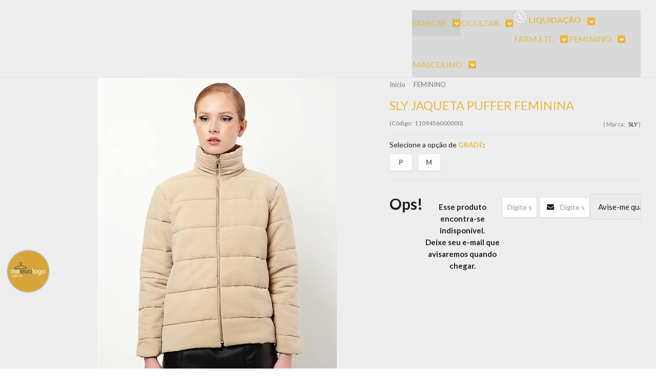

--- FILE ---
content_type: text/html; charset=utf-8
request_url: https://www.melevalogo.com.br/produto/sly-jaqueta-475045.html
body_size: 31693
content:

<!DOCTYPE html>
<html lang="pt-br">
  <head>
    <meta charset="utf-8">
    <meta content='width=device-width, initial-scale=1.0, maximum-scale=2.0' name='viewport' />
    <title>SLY JAQUETA PUFFER FEMININA - MELEVALOGO</title>
    <meta http-equiv="X-UA-Compatible" content="IE=edge">
    <meta name="generator" content="Loja Integrada" />

    <link rel="dns-prefetch" href="https://cdn.awsli.com.br/">
    <link rel="preconnect" href="https://cdn.awsli.com.br/">
    <link rel="preconnect" href="https://fonts.googleapis.com">
    <link rel="preconnect" href="https://fonts.gstatic.com" crossorigin>

    
  
      <meta property="og:url" content="https://www.melevalogo.com.br/produto/sly-jaqueta-475045.html" />
      <meta property="og:type" content="website" />
      <meta property="og:site_name" content="MELEVALOGO" />
      <meta property="og:locale" content="pt_BR" />
    
  <!-- Metadata para o facebook -->
  <meta property="og:type" content="website" />
  <meta property="og:title" content="SLY JAQUETA PUFFER FEMININA" />
  <meta property="og:image" content="https://cdn.awsli.com.br/800x800/2514/2514750/produto/207645227/whatsapp-image-2023-03-11-at-09-31-56-1-gfkehi.jpg" />
  <meta name="twitter:card" content="product" />
  
  <meta name="twitter:domain" content="www.melevalogo.com.br" />
  <meta name="twitter:url" content="https://www.melevalogo.com.br/produto/sly-jaqueta-475045.html?utm_source=twitter&utm_medium=twitter&utm_campaign=twitter" />
  <meta name="twitter:title" content="SLY JAQUETA PUFFER FEMININA" />
  <meta name="twitter:description" content="Jaqueta puffer com mangas longas, gola alta, toda forrada com tecido acamurçado, bolsos embutidos as laterais, fechamento em zíper de metal destacável, em matelassê acamurçado. Essa peça traz muito charme, conforto e versatilidade, tornando os looks de inverno ainda mais estilosos e quentinhos! Especificações do produto: - Jaqueta Puffer - Mangas Longas - Gola Alta - Fechamento por zíper de metal destacável na frente - Bolsos embutidos nas laterais - Peça forrada - Tecido: Matelassê Acamurçado (Tecido Plano) Composição corpo e forro: 88% Poliéster 12% Poliamida Composição enchimento: 100% Poliéster" />
  <meta name="twitter:image" content="https://cdn.awsli.com.br/300x300/2514/2514750/produto/207645227/whatsapp-image-2023-03-11-at-09-31-56-1-gfkehi.jpg" />
  <meta name="twitter:label1" content="Código" />
  <meta name="twitter:data1" content="1109456000000" />
  <meta name="twitter:label2" content="Disponibilidade" />
  <meta name="twitter:data2" content="Indisponível" />


    
  
    <script>
      setTimeout(function() {
        if (typeof removePageLoading === 'function') {
          removePageLoading();
        };
      }, 7000);
    </script>
  



    

  

    <link rel="canonical" href="https://www.melevalogo.com.br/produto/sly-jaqueta-475045.html" />
  



  <meta name="description" content="Jaqueta puffer com mangas longas, gola alta, toda forrada com tecido acamurçado, bolsos embutidos as laterais, fechamento em zíper de metal destacável, em matelassê acamurçado. Essa peça traz muito charme, conforto e versatilidade, tornando os looks de inverno ainda mais estilosos e quentinhos! Especificações do produto: - Jaqueta Puffer - Mangas Longas - Gola Alta - Fechamento por zíper de metal destacável na frente - Bolsos embutidos nas laterais - Peça forrada - Tecido: Matelassê Acamurçado (Tecido Plano) Composição corpo e forro: 88% Poliéster 12% Poliamida Composição enchimento: 100% Poliéster" />
  <meta property="og:description" content="Jaqueta puffer com mangas longas, gola alta, toda forrada com tecido acamurçado, bolsos embutidos as laterais, fechamento em zíper de metal destacável, em matelassê acamurçado. Essa peça traz muito charme, conforto e versatilidade, tornando os looks de inverno ainda mais estilosos e quentinhos! Especificações do produto: - Jaqueta Puffer - Mangas Longas - Gola Alta - Fechamento por zíper de metal destacável na frente - Bolsos embutidos nas laterais - Peça forrada - Tecido: Matelassê Acamurçado (Tecido Plano) Composição corpo e forro: 88% Poliéster 12% Poliamida Composição enchimento: 100% Poliéster" />







  <meta name="robots" content="index, follow" />



    
      
        <link rel="shortcut icon" href="https://cdn.awsli.com.br/2514/2514750/favicon/e640e32480.png" />
      
      <link rel="icon" href="https://cdn.awsli.com.br/2514/2514750/favicon/e640e32480.png" sizes="192x192">
    
    
      <meta name="theme-color" content="#121111">
    

    
      <link rel="stylesheet" href="https://cdn.awsli.com.br/production/static/loja/estrutura/v1/css/all.min.css?v=b29f0c6" type="text/css">
    
    <!--[if lte IE 8]><link rel="stylesheet" href="https://cdn.awsli.com.br/production/static/loja/estrutura/v1/css/ie-fix.min.css" type="text/css"><![endif]-->
    <!--[if lte IE 9]><style type="text/css">.lateral-fulbanner { position: relative; }</style><![endif]-->

    
      <link rel="stylesheet" href="https://cdn.awsli.com.br/production/static/loja/estrutura/v1/css/tema-escuro.min.css?v=b29f0c6" type="text/css">
    

    
    
      <link href="https://fonts.googleapis.com/css2?family=Open%20Sans:wght@300;400;600;700&display=swap" rel="stylesheet">
    

    
      <link rel="stylesheet" href="https://cdn.awsli.com.br/production/static/loja/estrutura/v1/css/bootstrap-responsive.css?v=b29f0c6" type="text/css">
      <link rel="stylesheet" href="https://cdn.awsli.com.br/production/static/loja/estrutura/v1/css/style-responsive.css?v=b29f0c6">
    

    <link rel="stylesheet" href="/tema.css?v=20251216-164719">

    

    <script type="text/javascript">
      var LOJA_ID = 2514750;
      var MEDIA_URL = "https://cdn.awsli.com.br/";
      var API_URL_PUBLIC = 'https://api.awsli.com.br/';
      
        var CARRINHO_PRODS = [];
      
      var ENVIO_ESCOLHIDO = 0;
      var ENVIO_ESCOLHIDO_CODE = 0;
      var CONTRATO_INTERNACIONAL = false;
      var CONTRATO_BRAZIL = !CONTRATO_INTERNACIONAL;
      var IS_STORE_ASYNC = true;
      var IS_CLIENTE_ANONIMO = false;
    </script>

    

    <!-- Editor Visual -->
    

    <script>
      

      const isPreview = JSON.parse(sessionStorage.getItem('preview', true));
      if (isPreview) {
        const url = location.href
        location.search === '' && url + (location.search = '?preview=None')
      }
    </script>

    
      <script src="https://cdn.awsli.com.br/production/static/loja/estrutura/v1/js/all.min.js?v=b29f0c6"></script>
    
    <!-- HTML5 shim and Respond.js IE8 support of HTML5 elements and media queries -->
    <!--[if lt IE 9]>
      <script src="https://oss.maxcdn.com/html5shiv/3.7.2/html5shiv.min.js"></script>
      <script src="https://oss.maxcdn.com/respond/1.4.2/respond.min.js"></script>
    <![endif]-->

    <link rel="stylesheet" href="https://cdn.awsli.com.br/production/static/loja/estrutura/v1/css/slick.min.css" type="text/css">
    <script src="https://cdn.awsli.com.br/production/static/loja/estrutura/v1/js/slick.min.js?v=b29f0c6"></script>
    <link rel="stylesheet" href="https://cdn.awsli.com.br/production/static/css/jquery.fancybox.min.css" type="text/css" />
    <script src="https://cdn.awsli.com.br/production/static/js/jquery/jquery.fancybox.pack.min.js"></script>

    
    

  
  <link rel="stylesheet" href="https://cdn.awsli.com.br/production/static/loja/estrutura/v1/css/imagezoom.min.css" type="text/css">
  <script src="https://cdn.awsli.com.br/production/static/loja/estrutura/v1/js/jquery.imagezoom.min.js"></script>

  <script type="text/javascript">
    var PRODUTO_ID = '207645227';
    var URL_PRODUTO_FRETE_CALCULAR = 'https://www.melevalogo.com.br/carrinho/frete';
    var variacoes = [{207646902: [8764134]}, {207646892: [8764133]}];
    var grades = [2644574];
    var imagem_grande = "https://cdn.awsli.com.br/2500x2500/2514/2514750/produto/207645227/whatsapp-image-2023-03-11-at-09-31-56-1-gfkehi.jpg";
    var produto_grades_imagens = {};
    var produto_preco_sob_consulta = false;
    var produto_preco = 399.00;
  </script>
  <script type="text/javascript" src="https://cdn.awsli.com.br/production/static/loja/estrutura/v1/js/produto.min.js?v=b29f0c6"></script>
  <script type="text/javascript" src="https://cdn.awsli.com.br/production/static/loja/estrutura/v1/js/eventos-pixel-produto.min.js?v=b29f0c6"></script>


    
      
        <!-- Global site tag (gtag.js) - Google Analytics -->
<script async src="https://www.googletagmanager.com/gtag/js?l=LIgtagDataLayer&id=10785252333"></script>
<script>
  window.LIgtagDataLayer = window.LIgtagDataLayer || [];
  function LIgtag(){LIgtagDataLayer.push(arguments);}
  LIgtag('js', new Date());

  LIgtag('set', {
    'currency': 'BRL',
    'country': 'BR'
  });
  LIgtag('config', '10785252333');
  LIgtag('config', 'AW-11125383976');

  if(window.performance) {
    var timeSincePageLoad = Math.round(performance.now());
    LIgtag('event', 'timing_complete', {
      'name': 'load',
      'time': timeSincePageLoad
    });
  }

  $(document).on('li_view_home', function(_, eventID) {
    LIgtag('event', 'view_home');
  });

  $(document).on('li_select_product', function(_, eventID, data) {
    LIgtag('event', 'select_item', data);
  });

  $(document).on('li_start_contact', function(_, eventID, value) {
    LIgtag('event', 'start_contact', {
      value
    });
  });

  $(document).on('li_view_catalog', function(_, eventID) {
    LIgtag('event', 'view_catalog');
  });

  $(document).on('li_search', function(_, eventID, search_term) {
    LIgtag('event', 'search', {
      search_term
    });
  });

  $(document).on('li_filter_products', function(_, eventID, data) {
    LIgtag('event', 'filter_products', data);
  });

  $(document).on('li_sort_products', function(_, eventID, value) {
    LIgtag('event', 'sort_products', {
      value
    });
  });

  $(document).on('li_view_product', function(_, eventID, item) {
    LIgtag('event', 'view_item', {
      items: [item]
    });
  });

  $(document).on('li_select_variation', function(_, eventID, data) {
    LIgtag('event', 'select_variation', data);
  });

  $(document).on('li_calculate_shipping', function(_, eventID, data) {
    LIgtag('event', 'calculate_shipping', {
      zipcode: data.zipcode
    });
  });

  $(document).on('li_view_cart', function(_, eventID, data) {
    LIgtag('event', 'view_cart', data);
  });

  $(document).on('li_add_to_cart', function(_, eventID, data) {
    LIgtag('event', 'add_to_cart', {
      items: data.items
    });
  });

  $(document).on('li_apply_coupon', function(_, eventID, value) {
    LIgtag('event', 'apply_coupon', {
      value
    });
  });

  $(document).on('li_change_quantity', function(_, eventID, item) {
    LIgtag('event', 'change_quantity', {
      items: [item]
    });
  });

  $(document).on('li_remove_from_cart', function(_, eventID, item) {
    LIgtag('event', 'remove_from_cart', {
      items: [item]
    });
  });

  $(document).on('li_return_home', function(_, eventID) {
    LIgtag('event', 'return_home');
  });

  $(document).on('li_view_checkout', function(_, eventID, data) {
    LIgtag('event', 'begin_checkout', data);
  });

  $(document).on('li_login', function(_, eventID) {
    LIgtag('event', 'login');
  });

  $(document).on('li_change_address', function(_, eventID, value) {
    LIgtag('event', 'change_address', {
      value
    });
  });

  $(document).on('li_change_shipping', function(_, eventID, data) {
    LIgtag('event', 'add_shipping_info', data);
  });

  $(document).on('li_change_payment', function(_, eventID, data) {
    LIgtag('event', 'add_payment_info', data);
  });

  $(document).on('li_start_purchase', function(_, eventID) {
    LIgtag('event', 'start_purchase');
  });

  $(document).on('li_checkout_error', function(_, eventID, value) {
    LIgtag('event', 'checkout_error', {
      value
    });
  });

  $(document).on('li_purchase', function(_, eventID, data) {
    LIgtag('event', 'purchase', data);

    
      LIgtag('event', 'conversion', {
        send_to: 'AW-11125383976/tjh9CImDqZMYEKjG_7gp',
        value: data.value,
        currency: data.currency,
        transaction_id: data.transaction_id
      });
    
  });
</script>
      
        <!-- Facebook Pixel Code -->
<script>
!function(f,b,e,v,n,t,s){if(f.fbq)return;n=f.fbq=function(){n.callMethod?
n.callMethod.apply(n,arguments):n.queue.push(arguments)};if(!f._fbq)f._fbq=n;
n.push=n;n.loaded=!0;n.version='2.0';n.queue=[];t=b.createElement(e);t.async=!0;
t.src=v;s=b.getElementsByTagName(e)[0];s.parentNode.insertBefore(t,s)}(window,
document,'script','https://connect.facebook.net/en_US/fbevents.js');

fbq('init', '3080260068925495');
fbq('track', "PageView");


  fbq('track', 'ViewContent', {
    
      content_type: 'product_group',
    
    content_ids: ['1109456000000'],
    content_name: 'SLY JAQUETA PUFFER FEMININA',
    value: 399.00,
    currency: 'BRL'
  });



</script>
<noscript><img height="1" width="1" style="display:none"
src="https://www.facebook.com/tr?id=3080260068925495&ev=PageView&noscript=1"
/></noscript>
<!-- End Facebook Pixel Code -->
      
        <script>
  (function(i,s,o,g,r,a,m){i['GoogleAnalyticsObject']=r;i[r]=i[r]||function(){
  (i[r].q=i[r].q||[]).push(arguments)},i[r].l=1*new Date();a=s.createElement(o),
  m=s.getElementsByTagName(o)[0];a.async=1;a.src=g;m.parentNode.insertBefore(a,m)
  })(window,document,'script','//www.google-analytics.com/analytics.js','ga');

  ga('create', 'UA-209345084-1', document.domain.replace(/^(www|store|loja)\./,''));
  ga('require', 'displayfeatures');
  
  
    ga('set', 'ecomm_prodid', '1109456000000');
    ga('set', 'ecomm_pagetype', 'product');
    
      ga('set', 'ecomm_totalvalue', '399.0');
    
  
  
  
  ga('send', 'pageview');
</script>

      
        
      
        
      
    

    
<script>
  var url = '/_events/api/setEvent';

  var sendMetrics = function(event, user = {}) {
    var unique_identifier = uuidv4();

    try {
      var data = {
        request: {
          id: unique_identifier,
          environment: 'production'
        },
        store: {
          id: 2514750,
          name: 'MELEVALOGO',
          test_account: false,
          has_meta_app: window.has_meta_app ?? false,
          li_search: true
        },
        device: {
          is_mobile: /Mobi/.test(window.navigator.userAgent),
          user_agent: window.navigator.userAgent,
          ip: '###device_ip###'
        },
        page: {
          host: window.location.hostname,
          path: window.location.pathname,
          search: window.location.search,
          type: 'product',
          title: document.title,
          referrer: document.referrer
        },
        timestamp: '###server_timestamp###',
        user_timestamp: new Date().toISOString(),
        event,
        origin: 'store'
      };

      if (window.performance) {
        var [timing] = window.performance.getEntriesByType('navigation');

        data['time'] = {
          server_response: Math.round(timing.responseStart - timing.requestStart)
        };
      }

      var _user = {},
          user_email_cookie = $.cookie('user_email'),
          user_data_cookie = $.cookie('LI-UserData');

      if (user_email_cookie) {
        var user_email = decodeURIComponent(user_email_cookie);

        _user['email'] = user_email;
      }

      if (user_data_cookie) {
        var user_data = JSON.parse(user_data_cookie);

        _user['logged'] = user_data.logged;
        _user['id'] = user_data.id ?? undefined;
      }

      $.each(user, function(key, value) {
        _user[key] = value;
      });

      if (!$.isEmptyObject(_user)) {
        data['user'] = _user;
      }

      try {
        var session_identifier = $.cookie('li_session_identifier');

        if (!session_identifier) {
          session_identifier = uuidv4();
        };

        var expiration_date = new Date();

        expiration_date.setTime(expiration_date.getTime() + (30 * 60 * 1000)); // 30 minutos

        $.cookie('li_session_identifier', session_identifier, {
          expires: expiration_date,
          path: '/'
        });

        data['session'] = {
          id: session_identifier
        };
      } catch (err) { }

      try {
        var user_session_identifier = $.cookie('li_user_session_identifier');

        if (!user_session_identifier) {
          user_session_identifier = uuidv4();

          $.cookie('li_user_session_identifier', user_session_identifier, {
            path: '/'
          });
        };

        data['user_session'] = {
          id: user_session_identifier
        };
      } catch (err) { }

      var _cookies = {},
          fbc = $.cookie('_fbc'),
          fbp = $.cookie('_fbp');

      if (fbc) {
        _cookies['fbc'] = fbc;
      }

      if (fbp) {
        _cookies['fbp'] = fbp;
      }

      if (!$.isEmptyObject(_cookies)) {
        data['session']['cookies'] = _cookies;
      }

      try {
        var ab_test_cookie = $.cookie('li_ab_test_running');

        if (ab_test_cookie) {
          var ab_test = JSON.parse(atob(ab_test_cookie));

          if (ab_test.length) {
            data['store']['ab_test'] = ab_test;
          }
        }
      } catch (err) { }

      var _utm = {};

      $.each(sessionStorage, function(key, value) {
        if (key.startsWith('utm_')) {
          var name = key.split('_')[1];

          _utm[name] = value;
        }
      });

      if (!$.isEmptyObject(_utm)) {
        data['session']['utm'] = _utm;
      }

      var controller = new AbortController();

      setTimeout(function() {
        controller.abort();
      }, 5000);

      fetch(url, {
        keepalive: true,
        method: 'POST',
        headers: {
          'Content-Type': 'application/json'
        },
        body: JSON.stringify({ data }),
        signal: controller.signal
      });
    } catch (err) { }

    return unique_identifier;
  }
</script>

    
<script>
  (function() {
    var initABTestHandler = function() {
      try {
        if ($.cookie('li_ab_test_running')) {
          return
        };
        var running_tests = [];

        
        
        
        

        var running_tests_to_cookie = JSON.stringify(running_tests);
        running_tests_to_cookie = btoa(running_tests_to_cookie);
        $.cookie('li_ab_test_running', running_tests_to_cookie, {
          path: '/'
        });

        
        if (running_tests.length > 0) {
          setTimeout(function() {
            $.ajax({
              url: "/conta/status"
            });
          }, 500);
        };

      } catch (err) { }
    }
    setTimeout(initABTestHandler, 500);
  }());
</script>

    
<script>
  $(function() {
    // Clicar em um produto
    $('.listagem-item').click(function() {
      var row, column;

      var $list = $(this).closest('[data-produtos-linha]'),
          index = $(this).closest('li').index();

      if($list.find('.listagem-linha').length === 1) {
        var productsPerRow = $list.data('produtos-linha');

        row = Math.floor(index / productsPerRow) + 1;
        column = (index % productsPerRow) + 1;
      } else {
        row = $(this).closest('.listagem-linha').index() + 1;
        column = index + 1;
      }

      var body = {
        item_id: $(this).attr('data-id'),
        item_sku: $(this).find('.produto-sku').text(),
        item_name: $(this).find('.nome-produto').text().trim(),
        item_row: row,
        item_column: column
      };

      var eventID = sendMetrics({
        type: 'event',
        name: 'select_product',
        data: body
      });

      $(document).trigger('li_select_product', [eventID, body]);
    });

    // Clicar no "Fale Conosco"
    $('#modalContato').on('show', function() {
      var value = 'Fale Conosco';

      var eventID = sendMetrics({
        type: 'event',
        name: 'start_contact',
        data: { text: value }
      });

      $(document).trigger('li_start_contact', [eventID, value]);
    });

    // Clicar no WhatsApp
    $('.li-whatsapp a').click(function() {
      var value = 'WhatsApp';

      var eventID = sendMetrics({
        type: 'event',
        name: 'start_contact',
        data: { text: value }
      });

      $(document).trigger('li_start_contact', [eventID, value]);
    });

    
      // Visualizar o produto
      var body = {
        item_id: '207645227',
        item_sku: '1109456000000',
        item_name: 'SLY JAQUETA PUFFER FEMININA',
        item_category: 'FEMININO',
        item_type: 'product_group',
        
          full_price: 689.00,
          promotional_price: 399.00,
          price: 399.00,
        
        quantity: 1
      };

      var params = new URLSearchParams(window.location.search),
          recommendation_shelf = null,
          recommendation = {};

      if (
        params.has('recomendacao_id') &&
        params.has('email_ref') &&
        params.has('produtos_recomendados')
      ) {
        recommendation['email'] = {
          id: params.get('recomendacao_id'),
          email_id: params.get('email_ref'),
          products: $.map(params.get('produtos_recomendados').split(','), function(value) {
            return parseInt(value)
          })
        };
      }

      if (recommendation_shelf) {
        recommendation['shelf'] = recommendation_shelf;
      }

      if (!$.isEmptyObject(recommendation)) {
        body['recommendation'] = recommendation;
      }

      var eventID = sendMetrics({
        type: 'pageview',
        name: 'view_product',
        data: body
      });

      $(document).trigger('li_view_product', [eventID, body]);

      // Calcular frete
      $('#formCalcularCep').submit(function() {
        $(document).ajaxSuccess(function(event, xhr, settings) {
          try {
            var url = new URL(settings.url);

            if(url.pathname !== '/carrinho/frete') return;

            var data = xhr.responseJSON;

            if(data.error) return;

            var params = url.searchParams;

            var body = {
              zipcode: params.get('cep'),
              deliveries: $.map(data, function(delivery) {
                if(delivery.msgErro) return;

                return {
                  id: delivery.id,
                  name: delivery.name,
                  price: delivery.price,
                  delivery_time: delivery.deliveryTime
                };
              })
            };

            var eventID = sendMetrics({
              type: 'event',
              name: 'calculate_shipping',
              data: body
            });

            $(document).trigger('li_calculate_shipping', [eventID, body]);

            $(document).off('ajaxSuccess');
          } catch(error) {}
        });
      });

      // Visualizar compre junto
      $(document).on('buy_together_ready', function() {
        var $buyTogether = $('.compre-junto');

        var observer = new IntersectionObserver(function(entries) {
          entries.forEach(function(entry) {
            if(entry.isIntersecting) {
              var body = {
                title: $buyTogether.find('.compre-junto__titulo').text(),
                id: $buyTogether.data('id'),
                items: $buyTogether.find('.compre-junto__produto').map(function() {
                  var $product = $(this);

                  return {
                    item_id: $product.attr('data-id'),
                    item_sku: $product.attr('data-code'),
                    item_name: $product.find('.compre-junto__nome').text(),
                    full_price: $product.find('.compre-junto__preco--regular').data('price') || null,
                    promotional_price: $product.find('.compre-junto__preco--promocional').data('price') || null
                  };
                }).get()
              };

              var eventID = sendMetrics({
                type: 'event',
                name: 'view_buy_together',
                data: body
              });

              $(document).trigger('li_view_buy_together', [eventID, body]);

              observer.disconnect();
            }
          });
        }, { threshold: 1.0 });

        observer.observe($buyTogether.get(0));

        $('.compre-junto__atributo--grade').click(function(event) {
          if(!event.originalEvent) return;

          var body = {
            grid_name: $(this).closest('.compre-junto__atributos').data('grid'),
            variation_name: $(this).data('variation')
          };

          var eventID = sendMetrics({
            type: 'event',
            name: 'select_buy_together_variation',
            data: body
          });

          $(document).trigger('li_select_buy_together_variation', [eventID, body]);
        });

        $('.compre-junto__atributo--lista').change(function(event) {
          if(!event.originalEvent) return;

          var $selectedOption = $(this).find('option:selected');

          if(!$selectedOption.is('[value]')) return;

          var body = {
            grid_name: $(this).closest('.compre-junto__atributos').data('grid'),
            variation_name: $selectedOption.text()
          };

          var eventID = sendMetrics({
            type: 'event',
            name: 'select_buy_together_variation',
            data: body
          });

          $(document).trigger('li_select_buy_together_variation', [eventID, body]);
        });
      });

      // Selecionar uma variação
      $('.atributo-item').click(function(event) {
        if(!event.originalEvent) return;

        var body = {
          grid_name: $(this).data('grade-nome'),
          variation_name: $(this).data('variacao-nome')
        };

        var eventID = sendMetrics({
          type: 'event',
          name: 'select_variation',
          data: body
        });

        $(document).trigger('li_select_variation', [eventID, body]);
      });
    
  });
</script>


    
	<!-- Performa Ai -->
  
      
<!-- Start of Conectiva.io -->
<script data-cfasync="false" async="true" id="xengine" src="https://conectiva.io/XEngine/loader.js" type="text/javascript"></script>
<!-- End of Conectiva.io -->
  

	<!-- Integração SmartHint -->
  
    <script type="text/javascript" charset="utf-8">
      var smarthintkey = 'SH-589666'; (function() { var script = document.createElement('script'); script.type = 'text/javascript'; script.async = true;script.src = 'https://service.smarthint.co/Scripts/i/lojaIntegrada.min.js';var s = document.getElementsByTagName('script')[0]; s.parentNode.insertBefore(script, s);})();
    </script>
  

	<!-- Integração SmartHint -->
  
    <script type="text/javascript" charset="utf-8">
      //var smarthintkey = 'SH-589666'; (function() { var script = document.createElement('script'); script.type = 'text/javascript'; script.async = true;script.src = 'https://service.smarthint.co/Scripts/i/lojaIntegrada.min.js';var s = document.getElementsByTagName('script')[0]; s.parentNode.insertBefore(script, s);})();
    </script>
  

	<!-- Hotjar -->
  
      <!-- Hotjar Tracking Code for https://www.melevalogo.com.br -->
<script>
(function(h,o,t,j,a,r){
h.hj=h.hj||function(){(h.hj.q=h.hj.q||[]).push(arguments)};
h._hjSettings={hjid:2659452,hjsv:6};
a=o.getElementsByTagName('head')[0];
r=o.createElement('script');r.async=1;
r.src=t+h._hjSettings.hjid+j+h._hjSettings.hjsv;
a.appendChild(r);
})(window,document,'https://static.hotjar.com/c/hotjar-','.js?sv=');
</script>
  

	<!-- lojaintegrada-google-shopping -->
  
      <meta name="google-site-verification" content="JUMy2vctNTuNLIm-i18ZjBPVd4-0_o9MxjZjhUVAKXU" />
  


    
      
        <link href="//cdn.awsli.com.br/temasv2/4399/__theme_custom.css?v=1753453049" rel="stylesheet" type="text/css">
<script src="//cdn.awsli.com.br/temasv2/4399/__theme_custom.js?v=1753453049"></script>
      
    

    
      <link rel="stylesheet" href="/avancado.css?v=20251216-164719" type="text/css" />
    

    

    
  <link rel="manifest" href="/manifest.json" />




  </head>
  <body class="pagina-produto produto-207645227 tema-transparente  ">
    <div id="fb-root"></div>
    
  
    <div id="full-page-loading">
      <div class="conteiner" style="height: 100%;">
        <div class="loading-placeholder-content">
          <div class="loading-placeholder-effect loading-placeholder-header"></div>
          <div class="loading-placeholder-effect loading-placeholder-body"></div>
        </div>
      </div>
      <script>
        var is_full_page_loading = true;
        function removePageLoading() {
          if (is_full_page_loading) {
            try {
              $('#full-page-loading').remove();
            } catch(e) {}
            try {
              var div_loading = document.getElementById('full-page-loading');
              if (div_loading) {
                div_loading.remove();
              };
            } catch(e) {}
            is_full_page_loading = false;
          };
        };
        $(function() {
          setTimeout(function() {
            removePageLoading();
          }, 1);
        });
      </script>
      <style>
        #full-page-loading { position: fixed; z-index: 9999999; margin: auto; top: 0; left: 0; bottom: 0; right: 0; }
        #full-page-loading:before { content: ''; display: block; position: fixed; top: 0; left: 0; width: 100%; height: 100%; background: rgba(255, 255, 255, .98); background: radial-gradient(rgba(255, 255, 255, .99), rgba(255, 255, 255, .98)); }
        .loading-placeholder-content { height: 100%; display: flex; flex-direction: column; position: relative; z-index: 1; }
        .loading-placeholder-effect { background-color: #F9F9F9; border-radius: 5px; width: 100%; animation: pulse-loading 1.5s cubic-bezier(0.4, 0, 0.6, 1) infinite; }
        .loading-placeholder-content .loading-placeholder-body { flex-grow: 1; margin-bottom: 30px; }
        .loading-placeholder-content .loading-placeholder-header { height: 20%; min-height: 100px; max-height: 200px; margin: 30px 0; }
        @keyframes pulse-loading{50%{opacity:.3}}
      </style>
    </div>
  



    
      
        




<div class="barra-inicial fundo-secundario">
  <div class="conteiner">
    <div class="row-fluid">
      <div class="lista-redes span3 hidden-phone">
        
          <ul>
            
              <li>
                <a href="https://facebook.com/melevalogo" target="_blank" aria-label="Siga nos no Facebook"><i class="icon-facebook"></i></a>
              </li>
            
            
            
            
            
              <li>
                <a href="https://instagram.com/melevalogo" target="_blank" aria-label="Siga nos no Instagram"><i class="icon-instagram"></i></a>
              </li>
            
            
            
          </ul>
        
      </div>
      <div class="canais-contato span9">
        <ul>
          <li class="hidden-phone">
            <a href="#modalContato" data-toggle="modal" data-target="#modalContato">
              <i class="icon-comment"></i>
              Fale Conosco
            </a>
          </li>
          
            <li>
              <span>
                <i class="icon-phone"></i>Telefone: (27) 99819-0436
              </span>
            </li>
          
          
            <li class="tel-whatsapp">
              <span>
                <i class="fa fa-whatsapp"></i>Whatsapp: (27) 99819-0436
              </span>
            </li>
          
          
        </ul>
      </div>
    </div>
  </div>
</div>

      
    

    <div class="conteiner-principal">
      
        
          
<div id="cabecalho">

  <div class="atalhos-mobile visible-phone fundo-secundario borda-principal">
    <ul>

      <li><a href="https://www.melevalogo.com.br/" class="icon-home"> </a></li>
      
      <li class="fundo-principal"><a href="https://www.melevalogo.com.br/carrinho/index" class="icon-shopping-cart"> </a></li>
      
      
        <li class="menu-user-logged" style="display: none;"><a href="https://www.melevalogo.com.br/conta/logout" class="icon-signout menu-user-logout"> </a></li>
      
      
      <li><a href="https://www.melevalogo.com.br/conta/index" class="icon-user"> </a></li>
      
      <li class="vazia"><span>&nbsp;</span></li>

    </ul>
  </div>

  <div class="conteiner">
    <div class="row-fluid">
      <div class="span3">
        <h2 class="logo cor-secundaria">
          <a href="https://www.melevalogo.com.br/" title="MELEVALOGO">
            
            <img src="https://cdn.awsli.com.br/400x300/2514/2514750/logo/tmplogo-fd9f6e8e73.png" alt="MELEVALOGO" />
            
          </a>
        </h2>


      </div>

      <div class="conteudo-topo span9">
        <div class="superior row-fluid hidden-phone">
          <div class="span8">
            
              
                <div class="btn-group menu-user-logged" style="display: none;">
                  <a href="https://www.melevalogo.com.br/conta/index" class="botao secundario pequeno dropdown-toggle" data-toggle="dropdown">
                    Olá, <span class="menu-user-name"></span>
                    <span class="icon-chevron-down"></span>
                  </a>
                  <ul class="dropdown-menu">
                    <li>
                      <a href="https://www.melevalogo.com.br/conta/index" title="Minha conta">Minha conta</a>
                    </li>
                    
                      <li>
                        <a href="https://www.melevalogo.com.br/conta/pedido/listar" title="Minha conta">Meus pedidos</a>
                      </li>
                    
                    <li>
                      <a href="https://www.melevalogo.com.br/conta/favorito/listar" title="Meus favoritos">Meus favoritos</a>
                    </li>
                    <li>
                      <a href="https://www.melevalogo.com.br/conta/logout" title="Sair" class="menu-user-logout">Sair</a>
                    </li>
                  </ul>
                </div>
              
              
                <a href="https://www.melevalogo.com.br/conta/login" class="bem-vindo cor-secundaria menu-user-welcome">
                  Bem-vindo, <span class="cor-principal">identifique-se</span> para fazer pedidos
                </a>
              
            
          </div>
          <div class="span4">
            <ul class="acoes-conta borda-alpha">
              
                <li>
                  <i class="icon-list fundo-principal"></i>
                  <a href="https://www.melevalogo.com.br/conta/pedido/listar" class="cor-secundaria">Meus Pedidos</a>
                </li>
              
              
                <li>
                  <i class="icon-user fundo-principal"></i>
                  <a href="https://www.melevalogo.com.br/conta/index" class="cor-secundaria">Minha Conta</a>
                </li>
              
            </ul>
          </div>
        </div>

        <div class="inferior row-fluid ">
          <div class="span8 busca-mobile">
            <a href="javascript:;" class="atalho-menu visible-phone icon-th botao principal"> </a>

            <div class="busca borda-alpha">
              <form id="form-buscar" action="/buscar" method="get">
                <input id="auto-complete" type="text" name="q" placeholder="Digite o que você procura" value="" autocomplete="off" maxlength="255" />
                <button class="botao botao-busca icon-search fundo-secundario" aria-label="Buscar"></button>
              </form>
            </div>

          </div>

          
            <div class="span4 hidden-phone">
              

  <div class="carrinho vazio">
    
      <a href="https://www.melevalogo.com.br/carrinho/index">
        <i class="icon-shopping-cart fundo-principal"></i>
        <strong class="qtd-carrinho titulo cor-secundaria" style="display: none;">0</strong>
        <span style="display: none;">
          
            <b class="titulo cor-secundaria"><span>Meu Carrinho</span></b>
          
          <span class="cor-secundaria">Produtos adicionados</span>
        </span>
        
          <span class="titulo cor-secundaria vazio-text">Carrinho vazio</span>
        
      </a>
    
    <div class="carrinho-interno-ajax"></div>
  </div>
  
<div class="minicart-placeholder" style="display: none;">
  <div class="carrinho-interno borda-principal">
    <ul>
      <li class="minicart-item-modelo">
        
          <div class="preco-produto com-promocao destaque-parcela ">
            <div>
              <s class="preco-venda">
                R$ --PRODUTO_PRECO_DE--
              </s>
              <strong class="preco-promocional cor-principal">
                R$ --PRODUTO_PRECO_POR--
              </strong>
            </div>
          </div>
        
        <a data-href="--PRODUTO_URL--" class="imagem-produto">
          <img data-src="https://cdn.awsli.com.br/64x64/--PRODUTO_IMAGEM--" alt="--PRODUTO_NOME--" />
        </a>
        <a data-href="--PRODUTO_URL--" class="nome-produto cor-secundaria">
          --PRODUTO_NOME--
        </a>
        <div class="produto-sku hide">--PRODUTO_SKU--</div>
      </li>
    </ul>
    <div class="carrinho-rodape">
      <span class="carrinho-info">
        
          <i>--CARRINHO_QUANTIDADE-- produto no carrinho</i>
        
        
          
            <span class="carrino-total">
              Total: <strong class="titulo cor-principal">R$ --CARRINHO_TOTAL_ITENS--</strong>
            </span>
          
        
      </span>
      <a href="https://www.melevalogo.com.br/carrinho/index" class="botao principal">
        
          <i class="icon-shopping-cart"></i>Ir para o carrinho
        
      </a>
    </div>
  </div>
</div>



            </div>
          
        </div>

      </div>
    </div>
    


  
    
      
<div class="menu superior">
  <ul class="nivel-um">
    


    

  
    <li class="categoria-marcas com-filho borda-principal">
      <a href="javascript:;" title="Marcas">
        <strong class="titulo cor-secundaria">Marcas</strong>
        <i class="icon-chevron-down fundo-secundario"></i>
      </a>
      <ul class="nivel-dois borda-alpha colunas-4">
        
          <li class="categoria-marca-adidas-forum">
            <a href="/marca/adidas--forum.html" title="ADIDAS--FORUM">
              ADIDAS--FORUM <span class="count">(2)</span>
            </a>
          </li>
        
          <li class="categoria-marca-animale">
            <a href="/marca/animale.html" title="ANIMALE">
              ANIMALE <span class="count">(11)</span>
            </a>
          </li>
        
          <li class="categoria-marca-aramis">
            <a href="/marca/aramis.html" title="ARAMIS">
              ARAMIS <span class="count">(42)</span>
            </a>
          </li>
        
          <li class="categoria-marca-baw">
            <a href="/marca/baw.html" title="BAW">
              BAW <span class="count">(29)</span>
            </a>
          </li>
        
          <li class="categoria-marca-blueman">
            <a href="/marca/blueman.html" title="BLUEMAN">
              BLUEMAN <span class="count">(9)</span>
            </a>
          </li>
        
          <li class="categoria-marca-cacay">
            <a href="/marca/cacay.html" title="CACAY">
              CACAY <span class="count">(32)</span>
            </a>
          </li>
        
          <li class="categoria-marca-champion">
            <a href="/marca/champion.html" title="CHAMPION">
              CHAMPION <span class="count">(12)</span>
            </a>
          </li>
        
          <li class="categoria-marca-colcci">
            <a href="/marca/colcci.html" title="COLCCI">
              COLCCI <span class="count">(59)</span>
            </a>
          </li>
        
          <li class="categoria-marca-company">
            <a href="/marca/company.html" title="COMPANY">
              COMPANY <span class="count">(17)</span>
            </a>
          </li>
        
          <li class="categoria-marca-democrata">
            <a href="/marca/democrata.html" title="DEMOCRATA">
              DEMOCRATA <span class="count">(85)</span>
            </a>
          </li>
        
          <li class="categoria-marca-doce-trama">
            <a href="/marca/doce-trama.html" title="DOCE-TRAMA">
              DOCE-TRAMA <span class="count">(5)</span>
            </a>
          </li>
        
          <li class="categoria-marca-docthos">
            <a href="/marca/docthos.html" title="DOCTHOS">
              DOCTHOS <span class="count">(79)</span>
            </a>
          </li>
        
          <li class="categoria-marca-dress-to">
            <a href="/marca/dress-to.html" title="DRESS-TO">
              DRESS-TO <span class="count">(78)</span>
            </a>
          </li>
        
          <li class="categoria-marca-dudalina">
            <a href="/marca/dudalina.html" title="DUDALINA">
              DUDALINA <span class="count">(13)</span>
            </a>
          </li>
        
          <li class="categoria-marca-ellus">
            <a href="/marca/ellus.html" title="ELLUS">
              ELLUS <span class="count">(11)</span>
            </a>
          </li>
        
          <li class="categoria-marca-farm">
            <a href="/marca/farm.html" title="FARM">
              FARM <span class="count">(157)</span>
            </a>
          </li>
        
          <li class="categoria-marca-farm-a-pe">
            <a href="/marca/farm-a-pe.html" title="FARM-A-PE">
              FARM-A-PE <span class="count">(7)</span>
            </a>
          </li>
        
          <li class="categoria-marca-farm-beachwear">
            <a href="/marca/farm-beachwear.html" title="FARM-BEACHWEAR">
              FARM-BEACHWEAR <span class="count">(21)</span>
            </a>
          </li>
        
          <li class="categoria-marca-farm-etc">
            <a href="/marca/farm-etc.html" title="FARM-ETC">
              FARM-ETC <span class="count">(243)</span>
            </a>
          </li>
        
          <li class="categoria-marca-forum">
            <a href="/marca/forum.html" title="FORUM">
              FORUM <span class="count">(12)</span>
            </a>
          </li>
        
          <li class="categoria-marca-hering">
            <a href="/marca/hering.html" title="HERING">
              HERING <span class="count">(154)</span>
            </a>
          </li>
        
          <li class="categoria-marca-hering-sports">
            <a href="/marca/hering-sports.html" title="HERING-SPORTS">
              HERING-SPORTS <span class="count">(23)</span>
            </a>
          </li>
        
          <li class="categoria-marca-high">
            <a href="/marca/high.html" title="HIGH">
              HIGH <span class="count">(43)</span>
            </a>
          </li>
        
          <li class="categoria-marca-isy">
            <a href="/marca/isy.html" title="ISY">
              ISY <span class="count">(16)</span>
            </a>
          </li>
        
          <li class="categoria-marca-kenner">
            <a href="/marca/kenner.html" title="KENNER">
              KENNER <span class="count">(12)</span>
            </a>
          </li>
        
          <li class="categoria-marca-kipling">
            <a href="/marca/kipling.html" title="KIPLING">
              KIPLING <span class="count">(17)</span>
            </a>
          </li>
        
          <li class="categoria-marca-lacoste">
            <a href="/marca/lacoste.html" title="LACOSTE">
              LACOSTE <span class="count">(19)</span>
            </a>
          </li>
        
          <li class="categoria-marca-lehua">
            <a href="/marca/lehua.html" title="LEHUA">
              LEHUA <span class="count">(13)</span>
            </a>
          </li>
        
          <li class="categoria-marca-levis">
            <a href="/marca/levis.html" title="LEVIS">
              LEVIS <span class="count">(38)</span>
            </a>
          </li>
        
          <li class="categoria-marca-lez-a-lez">
            <a href="/marca/lez-a-lez.html" title="LEZ-A-LEZ">
              LEZ-A-LEZ <span class="count">(36)</span>
            </a>
          </li>
        
          <li class="categoria-marca-lupo">
            <a href="/marca/lupo.html" title="LUPO">
              LUPO <span class="count">(10)</span>
            </a>
          </li>
        
          <li class="categoria-marca-lupo-sports">
            <a href="/marca/lupo-sports.html" title="LUPO-SPORTS">
              LUPO-SPORTS <span class="count">(7)</span>
            </a>
          </li>
        
          <li class="categoria-marca-new-balance">
            <a href="/marca/new-balance.html" title="NEW-BALANCE">
              NEW-BALANCE <span class="count">(21)</span>
            </a>
          </li>
        
          <li class="categoria-marca-oficina-reserva">
            <a href="/marca/oficina-reserva.html" title="OFICINA-RESERVA">
              OFICINA-RESERVA <span class="count">(2)</span>
            </a>
          </li>
        
          <li class="categoria-marca-osklen">
            <a href="/marca/osklen.html" title="OSKLEN">
              OSKLEN <span class="count">(18)</span>
            </a>
          </li>
        
          <li class="categoria-marca-redley">
            <a href="/marca/redley.html" title="REDLEY">
              REDLEY <span class="count">(17)</span>
            </a>
          </li>
        
          <li class="categoria-marca-redley-antigo">
            <a href="/marca/redley-antigo.html" title="REDLEY-ANTIGO">
              REDLEY-ANTIGO <span class="count">(1)</span>
            </a>
          </li>
        
          <li class="categoria-marca-reserva">
            <a href="/marca/reserva.html" title="RESERVA">
              RESERVA <span class="count">(84)</span>
            </a>
          </li>
        
          <li class="categoria-marca-reserva-go">
            <a href="/marca/reserva-go.html" title="RESERVA-GO">
              RESERVA-GO <span class="count">(59)</span>
            </a>
          </li>
        
          <li class="categoria-marca-shoulder">
            <a href="/marca/shoulder.html" title="SHOULDER">
              SHOULDER <span class="count">(67)</span>
            </a>
          </li>
        
          <li class="categoria-marca-sly">
            <a href="/marca/sly.html" title="SLY">
              SLY <span class="count">(31)</span>
            </a>
          </li>
        
          <li class="categoria-marca-sommer">
            <a href="/marca/sommer.html" title="SOMMER">
              SOMMER <span class="count">(18)</span>
            </a>
          </li>
        
          <li class="categoria-marca-suburb">
            <a href="/marca/suburb.html" title="SUBURB">
              SUBURB <span class="count">(3)</span>
            </a>
          </li>
        
          <li class="categoria-marca-vans">
            <a href="/marca/vans.html" title="VANS">
              VANS <span class="count">(54)</span>
            </a>
          </li>
        
      </ul>
    </li>
  


    
      <li class="categoria-id-19108589 com-filho borda-principal">
        <a href="https://www.melevalogo.com.br/ocultar" title="Ocultar">
          <strong class="titulo cor-secundaria">Ocultar</strong>
          
            <i class="icon-chevron-down fundo-secundario"></i>
          
        </a>
        
          <ul class="nivel-dois borda-alpha">
            

  <li class="categoria-id-19108631 ">
    <a href="https://www.melevalogo.com.br/notificacao" title="Notificação">
      
      Notificação
    </a>
    
  </li>

  <li class="categoria-id-18444750 ">
    <a href="https://www.melevalogo.com.br/ofertas" title="Ofertas">
      
      Ofertas
    </a>
    
  </li>

  <li class="categoria-id-19108591 ">
    <a href="https://www.melevalogo.com.br/video-produto" title="Vídeo Produto">
      
      Vídeo Produto
    </a>
    
  </li>


          </ul>
        
      </li>
    
      <li class="categoria-id-22779992 com-filho borda-principal">
        <a href="https://www.melevalogo.com.br/liquidacao" title="LIQUIDAÇÃO">
          <strong class="titulo cor-secundaria">LIQUIDAÇÃO</strong>
          
            <i class="icon-chevron-down fundo-secundario"></i>
          
        </a>
        
          <ul class="nivel-dois borda-alpha">
            

  <li class="categoria-id-22779998 com-filho">
    <a href="https://www.melevalogo.com.br/acessorios-" title="Acessórios">
      
        <i class="icon-chevron-right fundo-secundario"></i>
      
      Acessórios
    </a>
    
      <ul class="nivel-tres">
        
          

  <li class="categoria-id-22780049 com-filho">
    <a href="https://www.melevalogo.com.br/feminino-" title="Feminino">
      
        <i class="icon-chevron-right fundo-secundario"></i>
      
      Feminino
    </a>
    
      <ul class="nivel-tres">
        
          

  <li class="categoria-id-22780054 ">
    <a href="https://www.melevalogo.com.br/bolsas--" title="Bolsas">
      
      Bolsas
    </a>
    
  </li>

  <li class="categoria-id-22780056 ">
    <a href="https://www.melevalogo.com.br/bones--" title="Bonés">
      
      Bonés
    </a>
    
  </li>

  <li class="categoria-id-22780058 ">
    <a href="https://www.melevalogo.com.br/cangas-" title="Cangas">
      
      Cangas
    </a>
    
  </li>

  <li class="categoria-id-22780059 ">
    <a href="https://www.melevalogo.com.br/carteiras-" title="Carteiras">
      
      Carteiras
    </a>
    
  </li>

  <li class="categoria-id-22780061 ">
    <a href="https://www.melevalogo.com.br/cintos--" title="Cintos">
      
      Cintos
    </a>
    
  </li>

  <li class="categoria-id-22780063 ">
    <a href="https://www.melevalogo.com.br/colares-" title="Colares">
      
      Colares
    </a>
    
  </li>

  <li class="categoria-id-22780064 ">
    <a href="https://www.melevalogo.com.br/coletes-" title="Coletes">
      
      Coletes
    </a>
    
  </li>

  <li class="categoria-id-22780066 ">
    <a href="https://www.melevalogo.com.br/copo-termico" title="Copo térmico">
      
      Copo térmico
    </a>
    
  </li>

  <li class="categoria-id-22780069 ">
    <a href="https://www.melevalogo.com.br/garrafas-" title="Garrafas">
      
      Garrafas
    </a>
    
  </li>

  <li class="categoria-id-22780071 ">
    <a href="https://www.melevalogo.com.br/mala-" title="Mala">
      
      Mala
    </a>
    
  </li>

  <li class="categoria-id-22780072 ">
    <a href="https://www.melevalogo.com.br/mochila-company--" title="Mochila Company">
      
      Mochila Company
    </a>
    
  </li>

  <li class="categoria-id-22780074 ">
    <a href="https://www.melevalogo.com.br/pochete-" title="Pochete">
      
      Pochete
    </a>
    
  </li>

  <li class="categoria-id-22780076 ">
    <a href="https://www.melevalogo.com.br/toalhas" title="Toalhas">
      
      Toalhas
    </a>
    
  </li>

  <li class="categoria-id-22780078 ">
    <a href="https://www.melevalogo.com.br/viseiras" title="Viseiras">
      
      Viseiras
    </a>
    
  </li>


        
      </ul>
    
  </li>

  <li class="categoria-id-22780051 com-filho">
    <a href="https://www.melevalogo.com.br/masculino--" title="Masculino">
      
        <i class="icon-chevron-right fundo-secundario"></i>
      
      Masculino
    </a>
    
      <ul class="nivel-tres">
        
          

  <li class="categoria-id-22780082 ">
    <a href="https://www.melevalogo.com.br/liquidacao/bags" title="Bags">
      
      Bags
    </a>
    
  </li>

  <li class="categoria-id-22780084 ">
    <a href="https://www.melevalogo.com.br/bones---" title="Bonés">
      
      Bonés
    </a>
    
  </li>

  <li class="categoria-id-22780086 ">
    <a href="https://www.melevalogo.com.br/carteiras--" title="Carteiras">
      
      Carteiras
    </a>
    
  </li>

  <li class="categoria-id-22780088 ">
    <a href="https://www.melevalogo.com.br/cintos---" title="Cintos">
      
      Cintos
    </a>
    
  </li>

  <li class="categoria-id-22951120 ">
    <a href="https://www.melevalogo.com.br/gorro" title="GORRO">
      
      GORRO
    </a>
    
  </li>

  <li class="categoria-id-22780089 ">
    <a href="https://www.melevalogo.com.br/malas-" title="Malas">
      
      Malas
    </a>
    
  </li>

  <li class="categoria-id-22780090 ">
    <a href="https://www.melevalogo.com.br/meias" title="Meias">
      
      Meias
    </a>
    
  </li>

  <li class="categoria-id-22780093 ">
    <a href="https://www.melevalogo.com.br/mochila-company---" title="Mochila Company">
      
      Mochila Company
    </a>
    
  </li>

  <li class="categoria-id-22780094 ">
    <a href="https://www.melevalogo.com.br/mochilas-e-bolsas-" title="Mochilas e Bolsas">
      
      Mochilas e Bolsas
    </a>
    
  </li>

  <li class="categoria-id-22780095 ">
    <a href="https://www.melevalogo.com.br/perfumes-" title="Perfumes">
      
      Perfumes
    </a>
    
  </li>

  <li class="categoria-id-22780096 ">
    <a href="https://www.melevalogo.com.br/pochete--" title="Pochete">
      
      Pochete
    </a>
    
  </li>


        
      </ul>
    
  </li>


        
      </ul>
    
  </li>

  <li class="categoria-id-22779996 com-filho">
    <a href="https://www.melevalogo.com.br/liquidacao/feminino" title="Feminino">
      
        <i class="icon-chevron-right fundo-secundario"></i>
      
      Feminino
    </a>
    
      <ul class="nivel-tres">
        
          

  <li class="categoria-id-23055572 ">
    <a href="https://www.melevalogo.com.br/biquini" title="Biquíni">
      
      Biquíni
    </a>
    
  </li>

  <li class="categoria-id-22779999 ">
    <a href="https://www.melevalogo.com.br/blazer" title="Blazer">
      
      Blazer
    </a>
    
  </li>

  <li class="categoria-id-22780000 ">
    <a href="https://www.melevalogo.com.br/blusas-" title="Blusas">
      
      Blusas
    </a>
    
  </li>

  <li class="categoria-id-22780001 ">
    <a href="https://www.melevalogo.com.br/body-" title="Body">
      
      Body
    </a>
    
  </li>

  <li class="categoria-id-22780002 ">
    <a href="https://www.melevalogo.com.br/calcados--" title="Calçados">
      
      Calçados
    </a>
    
  </li>

  <li class="categoria-id-22780003 ">
    <a href="https://www.melevalogo.com.br/calcas--" title="Calças">
      
      Calças
    </a>
    
  </li>

  <li class="categoria-id-22780004 ">
    <a href="https://www.melevalogo.com.br/camisas--" title="Camisas">
      
      Camisas
    </a>
    
  </li>

  <li class="categoria-id-22780005 ">
    <a href="https://www.melevalogo.com.br/chinelos--" title="Chinelos">
      
      Chinelos
    </a>
    
  </li>

  <li class="categoria-id-22780006 ">
    <a href="https://www.melevalogo.com.br/coletes" title="Coletes">
      
      Coletes
    </a>
    
  </li>

  <li class="categoria-id-22780007 ">
    <a href="https://www.melevalogo.com.br/conjuntos" title="Conjuntos">
      
      Conjuntos
    </a>
    
  </li>

  <li class="categoria-id-22780009 ">
    <a href="https://www.melevalogo.com.br/jaquetas-e-casacos---" title="Jaquetas e Casacos">
      
      Jaquetas e Casacos
    </a>
    
  </li>

  <li class="categoria-id-22780010 ">
    <a href="https://www.melevalogo.com.br/kimonos" title="Kimonos">
      
      Kimonos
    </a>
    
  </li>

  <li class="categoria-id-22780012 ">
    <a href="https://www.melevalogo.com.br/macacao-e-macaquinho-" title="Macacão e Macaquinho">
      
      Macacão e Macaquinho
    </a>
    
  </li>

  <li class="categoria-id-22780015 ">
    <a href="https://www.melevalogo.com.br/regatas--" title="Regatas">
      
      Regatas
    </a>
    
  </li>

  <li class="categoria-id-22780016 ">
    <a href="https://www.melevalogo.com.br/saias-" title="Saias">
      
      Saias
    </a>
    
  </li>

  <li class="categoria-id-22780017 ">
    <a href="https://www.melevalogo.com.br/shorts--" title="Shorts">
      
      Shorts
    </a>
    
  </li>

  <li class="categoria-id-22780018 ">
    <a href="https://www.melevalogo.com.br/sweaters-e-blusoes-" title="Sweaters e Blusões">
      
      Sweaters e Blusões
    </a>
    
  </li>

  <li class="categoria-id-22780019 ">
    <a href="https://www.melevalogo.com.br/top-e-cropped-" title="Top e Cropped">
      
      Top e Cropped
    </a>
    
  </li>

  <li class="categoria-id-22780020 ">
    <a href="https://www.melevalogo.com.br/vestidos-" title="Vestidos">
      
      Vestidos
    </a>
    
  </li>


        
      </ul>
    
  </li>

  <li class="categoria-id-22779997 com-filho">
    <a href="https://www.melevalogo.com.br/masculino-" title="Masculino">
      
        <i class="icon-chevron-right fundo-secundario"></i>
      
      Masculino
    </a>
    
      <ul class="nivel-tres">
        
          

  <li class="categoria-id-22780023 ">
    <a href="https://www.melevalogo.com.br/bermudas-" title="Bermudas">
      
      Bermudas
    </a>
    
  </li>

  <li class="categoria-id-22780026 ">
    <a href="https://www.melevalogo.com.br/blazer-" title="Blazer">
      
      Blazer
    </a>
    
  </li>

  <li class="categoria-id-22780027 ">
    <a href="https://www.melevalogo.com.br/calcados---" title="Calçados">
      
      Calçados
    </a>
    
  </li>

  <li class="categoria-id-22780029 ">
    <a href="https://www.melevalogo.com.br/calcas---" title="Calças">
      
      Calças
    </a>
    
  </li>

  <li class="categoria-id-22780031 ">
    <a href="https://www.melevalogo.com.br/camisas---" title="Camisas">
      
      Camisas
    </a>
    
  </li>

  <li class="categoria-id-22780032 ">
    <a href="https://www.melevalogo.com.br/camisetas-" title="Camisetas">
      
      Camisetas
    </a>
    
  </li>

  <li class="categoria-id-22780033 ">
    <a href="https://www.melevalogo.com.br/chinelos---" title="Chinelos">
      
      Chinelos
    </a>
    
  </li>

  <li class="categoria-id-22780035 ">
    <a href="https://www.melevalogo.com.br/costume" title="Costume">
      
      Costume
    </a>
    
  </li>

  <li class="categoria-id-22780037 ">
    <a href="https://www.melevalogo.com.br/cuecas-" title="Cuecas">
      
      Cuecas
    </a>
    
  </li>

  <li class="categoria-id-22780040 ">
    <a href="https://www.melevalogo.com.br/jaquetas-e-casacos----" title="Jaquetas e Casacos">
      
      Jaquetas e Casacos
    </a>
    
  </li>

  <li class="categoria-id-22780041 ">
    <a href="https://www.melevalogo.com.br/moletom" title="Moletom">
      
      Moletom
    </a>
    
  </li>

  <li class="categoria-id-22780042 ">
    <a href="https://www.melevalogo.com.br/polos-" title="Polos">
      
      Polos
    </a>
    
  </li>

  <li class="categoria-id-22780044 ">
    <a href="https://www.melevalogo.com.br/regatas---" title="Regatas">
      
      Regatas
    </a>
    
  </li>

  <li class="categoria-id-22780045 ">
    <a href="https://www.melevalogo.com.br/shorts---" title="Shorts">
      
      Shorts
    </a>
    
  </li>

  <li class="categoria-id-22780047 ">
    <a href="https://www.melevalogo.com.br/sungas-" title="Sungas">
      
      Sungas
    </a>
    
  </li>

  <li class="categoria-id-22780048 ">
    <a href="https://www.melevalogo.com.br/sweaters-e-blusoes--" title="Sweaters e Blusões">
      
      Sweaters e Blusões
    </a>
    
  </li>


        
      </ul>
    
  </li>


          </ul>
        
      </li>
    
      <li class="categoria-id-21813201 com-filho borda-principal">
        <a href="https://www.melevalogo.com.br/me-leva-farm" title="FARM ETC">
          <strong class="titulo cor-secundaria">FARM ETC</strong>
          
            <i class="icon-chevron-down fundo-secundario"></i>
          
        </a>
        
          <ul class="nivel-dois borda-alpha">
            

  <li class="categoria-id-21814105 ">
    <a href="https://www.melevalogo.com.br/bolsas-" title="BOLSAS">
      
      BOLSAS
    </a>
    
  </li>

  <li class="categoria-id-21814607 ">
    <a href="https://www.melevalogo.com.br/bones-" title="BONÉS">
      
      BONÉS
    </a>
    
  </li>

  <li class="categoria-id-21814138 ">
    <a href="https://www.melevalogo.com.br/cangas" title="CANGAS">
      
      CANGAS
    </a>
    
  </li>

  <li class="categoria-id-22743716 ">
    <a href="https://www.melevalogo.com.br/carteiras-22743716" title="Carteiras">
      
      Carteiras
    </a>
    
  </li>

  <li class="categoria-id-23178610 ">
    <a href="https://www.melevalogo.com.br/cooler-e-mini-cooler" title="COOLER E MINI COOLER">
      
      COOLER E MINI COOLER
    </a>
    
  </li>

  <li class="categoria-id-21814084 ">
    <a href="https://www.melevalogo.com.br/copos-termicos" title="COPOS TÉRMICOS">
      
      COPOS TÉRMICOS
    </a>
    
  </li>

  <li class="categoria-id-23701794 ">
    <a href="https://www.melevalogo.com.br/fones-de-ouvido" title="FONES DE OUVIDO">
      
      FONES DE OUVIDO
    </a>
    
  </li>

  <li class="categoria-id-21813692 com-filho">
    <a href="https://www.melevalogo.com.br/garrafasfarm" title="GARRAFAS">
      
        <i class="icon-chevron-right fundo-secundario"></i>
      
      GARRAFAS
    </a>
    
      <ul class="nivel-tres">
        
          

  <li class="categoria-id-23648919 ">
    <a href="https://www.melevalogo.com.br/1-litro" title="1 LITRO">
      
      1 LITRO
    </a>
    
  </li>

  <li class="categoria-id-23648922 ">
    <a href="https://www.melevalogo.com.br/500ml" title="500ML">
      
      500ML
    </a>
    
  </li>

  <li class="categoria-id-23648921 ">
    <a href="https://www.melevalogo.com.br/750ml" title="750ML">
      
      750ML
    </a>
    
  </li>


        
      </ul>
    
  </li>

  <li class="categoria-id-23640841 ">
    <a href="https://www.melevalogo.com.br/guarda-chuva" title="Guarda Chuva">
      
      Guarda Chuva
    </a>
    
  </li>

  <li class="categoria-id-23223567 ">
    <a href="https://www.melevalogo.com.br/guarda-sol" title="GUARDA-SOL">
      
      GUARDA-SOL
    </a>
    
  </li>

  <li class="categoria-id-22748649 ">
    <a href="https://www.melevalogo.com.br/lancheira-22748649" title="Lancheira">
      
      Lancheira
    </a>
    
  </li>

  <li class="categoria-id-21814121 ">
    <a href="https://www.melevalogo.com.br/malas" title="MALAS">
      
      MALAS
    </a>
    
  </li>

  <li class="categoria-id-23648837 ">
    <a href="https://www.melevalogo.com.br/mochilas" title="MOCHILAS">
      
      MOCHILAS
    </a>
    
  </li>

  <li class="categoria-id-23178609 ">
    <a href="https://www.melevalogo.com.br/necessaire" title="NECESSAIRE">
      
      NECESSAIRE
    </a>
    
  </li>

  <li class="categoria-id-23643569 ">
    <a href="https://www.melevalogo.com.br/cadernos" title="PAPELARIA">
      
      PAPELARIA
    </a>
    
  </li>

  <li class="categoria-id-21814693 ">
    <a href="https://www.melevalogo.com.br/pochete" title="POCHETE">
      
      POCHETE
    </a>
    
  </li>

  <li class="categoria-id-23655895 ">
    <a href="https://www.melevalogo.com.br/tapa-olho" title="TAPA OLHO">
      
      TAPA OLHO
    </a>
    
  </li>

  <li class="categoria-id-23621770 ">
    <a href="https://www.melevalogo.com.br/toalhas-23621770" title="Toalhas">
      
      Toalhas
    </a>
    
  </li>


          </ul>
        
      </li>
    
      <li class="categoria-id-18707006 com-filho borda-principal">
        <a href="https://www.melevalogo.com.br/categoria/feminino.html" title="FEMININO">
          <strong class="titulo cor-secundaria">FEMININO</strong>
          
            <i class="icon-chevron-down fundo-secundario"></i>
          
        </a>
        
          <ul class="nivel-dois borda-alpha">
            

  <li class="categoria-id-18820806 com-filho">
    <a href="https://www.melevalogo.com.br/feminino" title="ACESSÓRIOS">
      
        <i class="icon-chevron-right fundo-secundario"></i>
      
      ACESSÓRIOS
    </a>
    
      <ul class="nivel-tres">
        
          

  <li class="categoria-id-18851059 ">
    <a href="https://www.melevalogo.com.br/bolsas" title="Bolsas e Mochilas">
      
      Bolsas e Mochilas
    </a>
    
  </li>

  <li class="categoria-id-20241723 ">
    <a href="https://www.melevalogo.com.br/bones-20241723" title="Bonés">
      
      Bonés
    </a>
    
  </li>

  <li class="categoria-id-20242115 ">
    <a href="https://www.melevalogo.com.br/cangas-20242115" title="Cangas">
      
      Cangas
    </a>
    
  </li>

  <li class="categoria-id-20242057 ">
    <a href="https://www.melevalogo.com.br/carteiras-20242057" title="Carteiras">
      
      Carteiras
    </a>
    
  </li>

  <li class="categoria-id-18851086 ">
    <a href="https://www.melevalogo.com.br/cintos" title="Cintos">
      
      Cintos
    </a>
    
  </li>

  <li class="categoria-id-22748856 ">
    <a href="https://www.melevalogo.com.br/copo-termico-22748856" title="Copo térmico">
      
      Copo térmico
    </a>
    
  </li>

  <li class="categoria-id-18851090 ">
    <a href="https://www.melevalogo.com.br/garrafas" title="Garrafas">
      
      Garrafas
    </a>
    
  </li>

  <li class="categoria-id-21576835 ">
    <a href="https://www.melevalogo.com.br/mala-21576835" title="Mala">
      
      Mala
    </a>
    
  </li>

  <li class="categoria-id-22032768 ">
    <a href="https://www.melevalogo.com.br/mochila-company" title="Mochila Company">
      
      Mochila Company
    </a>
    
  </li>

  <li class="categoria-id-22749579 ">
    <a href="https://www.melevalogo.com.br/pochete-22749579" title="Pochete">
      
      Pochete
    </a>
    
  </li>

  <li class="categoria-id-20242110 ">
    <a href="https://www.melevalogo.com.br/viseiras-20242110" title="Viseiras">
      
      Viseiras
    </a>
    
  </li>


        
      </ul>
    
  </li>

  <li class="categoria-id-20253748 ">
    <a href="https://www.melevalogo.com.br/blazer-20253748" title="Blazer">
      
      Blazer
    </a>
    
  </li>

  <li class="categoria-id-18443603 com-filho">
    <a href="https://www.melevalogo.com.br/blusas" title="Blusas">
      
        <i class="icon-chevron-right fundo-secundario"></i>
      
      Blusas
    </a>
    
      <ul class="nivel-tres">
        
          

  <li class="categoria-id-18443604 ">
    <a href="https://www.melevalogo.com.br/blusa-manga-curta" title="Blusa Manga Curta">
      
      Blusa Manga Curta
    </a>
    
  </li>

  <li class="categoria-id-18443605 ">
    <a href="https://www.melevalogo.com.br/blusa-manga-longa" title="Blusa Manga Longa">
      
      Blusa Manga Longa
    </a>
    
  </li>


        
      </ul>
    
  </li>

  <li class="categoria-id-18443609 ">
    <a href="https://www.melevalogo.com.br/body" title="Body">
      
      Body
    </a>
    
  </li>

  <li class="categoria-id-18443617 ">
    <a href="https://www.melevalogo.com.br/calcados" title="Calçados">
      
      Calçados
    </a>
    
  </li>

  <li class="categoria-id-18443611 ">
    <a href="https://www.melevalogo.com.br/calcas" title="Calças">
      
      Calças
    </a>
    
  </li>

  <li class="categoria-id-18443607 ">
    <a href="https://www.melevalogo.com.br/camisas" title="Camisas">
      
      Camisas
    </a>
    
  </li>

  <li class="categoria-id-19958967 ">
    <a href="https://www.melevalogo.com.br/chinelos-" title="Chinelos">
      
      Chinelos
    </a>
    
  </li>

  <li class="categoria-id-20408863 ">
    <a href="https://www.melevalogo.com.br/coletes-20408863" title="Coletes">
      
      Coletes
    </a>
    
  </li>

  <li class="categoria-id-19388988 ">
    <a href="https://www.melevalogo.com.br/conjuntos-19388988" title="Conjuntos">
      
      Conjuntos
    </a>
    
  </li>

  <li class="categoria-id-18443618 ">
    <a href="https://www.melevalogo.com.br/jaquetas-e-casacos" title="Jaquetas e Casacos">
      
      Jaquetas e Casacos
    </a>
    
  </li>

  <li class="categoria-id-20406956 ">
    <a href="https://www.melevalogo.com.br/kimonos-20406956" title="Kimonos">
      
      Kimonos
    </a>
    
  </li>

  <li class="categoria-id-18443612 ">
    <a href="https://www.melevalogo.com.br/legging" title="Legging">
      
      Legging
    </a>
    
  </li>

  <li class="categoria-id-18443615 ">
    <a href="https://www.melevalogo.com.br/macacao-e-macaquinho" title="Macacão e Macaquinho">
      
      Macacão e Macaquinho
    </a>
    
  </li>

  <li class="categoria-id-20616876 com-filho">
    <a href="https://www.melevalogo.com.br/body-20616876" title="MODA PRAIA">
      
        <i class="icon-chevron-right fundo-secundario"></i>
      
      MODA PRAIA
    </a>
    
      <ul class="nivel-tres">
        
          

  <li class="categoria-id-23281155 ">
    <a href="https://www.melevalogo.com.br/biquinis" title="Biquínis">
      
      Biquínis
    </a>
    
  </li>

  <li class="categoria-id-23281167 ">
    <a href="https://www.melevalogo.com.br/cangas--" title="Cangas">
      
      Cangas
    </a>
    
  </li>

  <li class="categoria-id-23281162 ">
    <a href="https://www.melevalogo.com.br/maios" title="Maios">
      
      Maios
    </a>
    
  </li>

  <li class="categoria-id-23303190 ">
    <a href="https://www.melevalogo.com.br/saidas-de-praia" title="Saídas de praia">
      
      Saídas de praia
    </a>
    
  </li>


        
      </ul>
    
  </li>

  <li class="categoria-id-19356392 ">
    <a href="https://www.melevalogo.com.br/pijamas-19356392" title="Pijamas">
      
      Pijamas
    </a>
    
  </li>

  <li class="categoria-id-18443606 ">
    <a href="https://www.melevalogo.com.br/regatas" title="Regatas">
      
      Regatas
    </a>
    
  </li>

  <li class="categoria-id-18443616 ">
    <a href="https://www.melevalogo.com.br/saias" title="Saias">
      
      Saias
    </a>
    
  </li>

  <li class="categoria-id-18443610 ">
    <a href="https://www.melevalogo.com.br/shorts" title="Shorts">
      
      Shorts
    </a>
    
  </li>

  <li class="categoria-id-20253806 ">
    <a href="https://www.melevalogo.com.br/sweaters-e-blusoes-20253806" title="Suéter e Blusões">
      
      Suéter e Blusões
    </a>
    
  </li>

  <li class="categoria-id-18443608 ">
    <a href="https://www.melevalogo.com.br/top-e-cropped" title="Top e Cropped">
      
      Top e Cropped
    </a>
    
  </li>

  <li class="categoria-id-20032216 ">
    <a href="https://www.melevalogo.com.br/camisetas-manga-curta-20032216" title="T-Shirt">
      
      T-Shirt
    </a>
    
  </li>

  <li class="categoria-id-18443613 ">
    <a href="https://www.melevalogo.com.br/vestidos" title="Vestidos">
      
      Vestidos
    </a>
    
  </li>


          </ul>
        
      </li>
    
      <li class="categoria-id-18697369 com-filho borda-principal">
        <a href="https://www.melevalogo.com.br/categoria/masculino.html" title="MASCULINO">
          <strong class="titulo cor-secundaria">MASCULINO</strong>
          
            <i class="icon-chevron-down fundo-secundario"></i>
          
        </a>
        
          <ul class="nivel-dois borda-alpha">
            

  <li class="categoria-id-18820844 com-filho">
    <a href="https://www.melevalogo.com.br/masculino" title="ACESSÓRIOS">
      
        <i class="icon-chevron-right fundo-secundario"></i>
      
      ACESSÓRIOS
    </a>
    
      <ul class="nivel-tres">
        
          

  <li class="categoria-id-18851102 ">
    <a href="https://www.melevalogo.com.br/bones" title="Bonés">
      
      Bonés
    </a>
    
  </li>

  <li class="categoria-id-18851106 ">
    <a href="https://www.melevalogo.com.br/carteiras" title="Carteiras">
      
      Carteiras
    </a>
    
  </li>

  <li class="categoria-id-18851109 ">
    <a href="https://www.melevalogo.com.br/cintos-" title="Cintos">
      
      Cintos
    </a>
    
  </li>

  <li class="categoria-id-21647822 ">
    <a href="https://www.melevalogo.com.br/mala" title="Malas">
      
      Malas
    </a>
    
  </li>

  <li class="categoria-id-22032793 ">
    <a href="https://www.melevalogo.com.br/mochila-company-" title="Mochila Company">
      
      Mochila Company
    </a>
    
  </li>

  <li class="categoria-id-18851152 ">
    <a href="https://www.melevalogo.com.br/mochilas-e-bolsas" title="Mochilas e Bolsas">
      
      Mochilas e Bolsas
    </a>
    
  </li>

  <li class="categoria-id-18851157 ">
    <a href="https://www.melevalogo.com.br/perfumes" title="Perfumes">
      
      Perfumes
    </a>
    
  </li>


        
      </ul>
    
  </li>

  <li class="categoria-id-18820463 ">
    <a href="https://www.melevalogo.com.br/bermudas" title="Bermudas">
      
      Bermudas
    </a>
    
  </li>

  <li class="categoria-id-20415395 ">
    <a href="https://www.melevalogo.com.br/blazer-20415395" title="Blazer">
      
      Blazer
    </a>
    
  </li>

  <li class="categoria-id-18820508 ">
    <a href="https://www.melevalogo.com.br/calcados-" title="Calçados">
      
      Calçados
    </a>
    
  </li>

  <li class="categoria-id-18820487 ">
    <a href="https://www.melevalogo.com.br/calcas-" title="Calças">
      
      Calças
    </a>
    
  </li>

  <li class="categoria-id-18820451 com-filho">
    <a href="https://www.melevalogo.com.br/camisas-" title="Camisas">
      
        <i class="icon-chevron-right fundo-secundario"></i>
      
      Camisas
    </a>
    
      <ul class="nivel-tres">
        
          

  <li class="categoria-id-18820456 ">
    <a href="https://www.melevalogo.com.br/camisas-manga-curta" title="Camisas Manga Curta">
      
      Camisas Manga Curta
    </a>
    
  </li>

  <li class="categoria-id-18820458 ">
    <a href="https://www.melevalogo.com.br/camisas-manga-longa" title="Camisas Manga Longa">
      
      Camisas Manga Longa
    </a>
    
  </li>


        
      </ul>
    
  </li>

  <li class="categoria-id-18806264 com-filho">
    <a href="https://www.melevalogo.com.br/camisetas" title="Camisetas">
      
        <i class="icon-chevron-right fundo-secundario"></i>
      
      Camisetas
    </a>
    
      <ul class="nivel-tres">
        
          

  <li class="categoria-id-18806267 ">
    <a href="https://www.melevalogo.com.br/camisetas-manga-curta" title="Camisetas Manga Curta">
      
      Camisetas Manga Curta
    </a>
    
  </li>

  <li class="categoria-id-18806269 ">
    <a href="https://www.melevalogo.com.br/camisetas-manga-curta-" title="Camisetas Manga longa">
      
      Camisetas Manga longa
    </a>
    
  </li>


        
      </ul>
    
  </li>

  <li class="categoria-id-18820509 ">
    <a href="https://www.melevalogo.com.br/chinelos" title="Chinelos">
      
      Chinelos
    </a>
    
  </li>

  <li class="categoria-id-20156176 ">
    <a href="https://www.melevalogo.com.br/costume-20156176" title="Costume">
      
      Costume
    </a>
    
  </li>

  <li class="categoria-id-18820510 ">
    <a href="https://www.melevalogo.com.br/cuecas" title="Cuecas">
      
      Cuecas
    </a>
    
  </li>

  <li class="categoria-id-18806311 ">
    <a href="https://www.melevalogo.com.br/jaquetas-e-casacos-" title="Jaquetas e Casacos">
      
      Jaquetas e Casacos
    </a>
    
  </li>

  <li class="categoria-id-20604937 ">
    <a href="https://www.melevalogo.com.br/moletom-20604937" title="Moletom">
      
      Moletom
    </a>
    
  </li>

  <li class="categoria-id-18820459 ">
    <a href="https://www.melevalogo.com.br/polos" title="Polos">
      
      Polos
    </a>
    
  </li>

  <li class="categoria-id-18820431 ">
    <a href="https://www.melevalogo.com.br/regatas-" title="Regatas">
      
      Regatas
    </a>
    
  </li>

  <li class="categoria-id-18820464 ">
    <a href="https://www.melevalogo.com.br/shorts-" title="Shorts">
      
      Shorts
    </a>
    
  </li>

  <li class="categoria-id-22634835 ">
    <a href="https://www.melevalogo.com.br/sueter-22634835" title="Suéter">
      
      Suéter
    </a>
    
  </li>

  <li class="categoria-id-18820512 ">
    <a href="https://www.melevalogo.com.br/sungas" title="Sungas">
      
      Sungas
    </a>
    
  </li>


          </ul>
        
      </li>
    
  </ul>
</div>

    
  


  </div>
  <span id="delimitadorBarra"></span>
</div>

          

  


        
      

      
  
    <div class="secao-banners">
      <div class="conteiner">
        
          <div class="banner cheio">
            <div class="row-fluid">
              

<div class="span12">
  <div class="flexslider">
    <ul class="slides">
      
        
          
<li>
  
    <a href="https://www.melevalogo.com.br/buscar?q=vans" target="_self">
  
    
        <img src="https://cdn.awsli.com.br/1920x1920/2514/2514750/banner/banner-3-vans-mobile-u97ll8g22a.png" alt="Banner Vans mobile" />
    
    
      <p class="info-banner titulo">Banner reserva mobile</p>
    
  
    </a>
  
  
</li>

        
      
    </ul>
  </div>
</div>

            </div>
          </div>
        
        
      </div>
    </div>
  


      <div id="corpo">
        <div class="conteiner">
          

          
  


          
            <div class="secao-principal row-fluid sem-coluna">
              

              
  <div class="span12 produto" itemscope="itemscope" itemtype="http://schema.org/Product">
    <div class="row-fluid">
      <div class="span7">
        
          <div class="thumbs-vertical hidden-phone">
            <div class="produto-thumbs">
              <div id="carouselImagem" class="flexslider">
                <ul class="miniaturas slides">
                  
                    <li>
                      <a href="javascript:;" title="SLY JAQUETA PUFFER FEMININA - Imagem 1" data-imagem-grande="https://cdn.awsli.com.br/2500x2500/2514/2514750/produto/207645227/whatsapp-image-2023-03-11-at-09-31-56-1-gfkehi.jpg" data-imagem-id="133724053">
                        <span>
                          <img loading="lazy" src="https://cdn.awsli.com.br/64x50/2514/2514750/produto/207645227/whatsapp-image-2023-03-11-at-09-31-56-1-gfkehi.jpg" alt="SLY JAQUETA PUFFER FEMININA - Imagem 1" data-largeimg="https://cdn.awsli.com.br/2500x2500/2514/2514750/produto/207645227/whatsapp-image-2023-03-11-at-09-31-56-1-gfkehi.jpg" data-mediumimg="https://cdn.awsli.com.br/600x700/2514/2514750/produto/207645227/whatsapp-image-2023-03-11-at-09-31-56-1-gfkehi.jpg" />
                        </span>
                      </a>
                    </li>
                  
                    <li>
                      <a href="javascript:;" title="SLY JAQUETA PUFFER FEMININA - Imagem 2" data-imagem-grande="https://cdn.awsli.com.br/2500x2500/2514/2514750/produto/207645227/whatsapp-image-2023-03-11-at-09-31-56-evorzi.jpg" data-imagem-id="133724054">
                        <span>
                          <img loading="lazy" src="https://cdn.awsli.com.br/64x50/2514/2514750/produto/207645227/whatsapp-image-2023-03-11-at-09-31-56-evorzi.jpg" alt="SLY JAQUETA PUFFER FEMININA - Imagem 2" data-largeimg="https://cdn.awsli.com.br/2500x2500/2514/2514750/produto/207645227/whatsapp-image-2023-03-11-at-09-31-56-evorzi.jpg" data-mediumimg="https://cdn.awsli.com.br/600x700/2514/2514750/produto/207645227/whatsapp-image-2023-03-11-at-09-31-56-evorzi.jpg" />
                        </span>
                      </a>
                    </li>
                  
                    <li>
                      <a href="javascript:;" title="SLY JAQUETA PUFFER FEMININA - Imagem 3" data-imagem-grande="https://cdn.awsli.com.br/2500x2500/2514/2514750/produto/207645227/whatsapp-image-2023-03-11-at-09-31-56-2-sytsqv.jpg" data-imagem-id="133724055">
                        <span>
                          <img loading="lazy" src="https://cdn.awsli.com.br/64x50/2514/2514750/produto/207645227/whatsapp-image-2023-03-11-at-09-31-56-2-sytsqv.jpg" alt="SLY JAQUETA PUFFER FEMININA - Imagem 3" data-largeimg="https://cdn.awsli.com.br/2500x2500/2514/2514750/produto/207645227/whatsapp-image-2023-03-11-at-09-31-56-2-sytsqv.jpg" data-mediumimg="https://cdn.awsli.com.br/600x700/2514/2514750/produto/207645227/whatsapp-image-2023-03-11-at-09-31-56-2-sytsqv.jpg" />
                        </span>
                      </a>
                    </li>
                  
                    <li>
                      <a href="javascript:;" title="SLY JAQUETA PUFFER FEMININA - Imagem 4" data-imagem-grande="https://cdn.awsli.com.br/2500x2500/2514/2514750/produto/207645227/whatsapp-image-2023-03-11-at-09-31-56-3-vmdgqf.jpg" data-imagem-id="133724056">
                        <span>
                          <img loading="lazy" src="https://cdn.awsli.com.br/64x50/2514/2514750/produto/207645227/whatsapp-image-2023-03-11-at-09-31-56-3-vmdgqf.jpg" alt="SLY JAQUETA PUFFER FEMININA - Imagem 4" data-largeimg="https://cdn.awsli.com.br/2500x2500/2514/2514750/produto/207645227/whatsapp-image-2023-03-11-at-09-31-56-3-vmdgqf.jpg" data-mediumimg="https://cdn.awsli.com.br/600x700/2514/2514750/produto/207645227/whatsapp-image-2023-03-11-at-09-31-56-3-vmdgqf.jpg" />
                        </span>
                      </a>
                    </li>
                  
                </ul>
              </div>
            </div>
            
          </div>
        
        <div class="conteiner-imagem">
          <div>
            
              <a href="https://cdn.awsli.com.br/2500x2500/2514/2514750/produto/207645227/whatsapp-image-2023-03-11-at-09-31-56-1-gfkehi.jpg" title="Ver imagem grande do produto" id="abreZoom" style="display: none;"><i class="icon-zoom-in"></i></a>
            
            <img loading="lazy" src="https://cdn.awsli.com.br/600x700/2514/2514750/produto/207645227/whatsapp-image-2023-03-11-at-09-31-56-1-gfkehi.jpg" alt="SLY JAQUETA PUFFER FEMININA" id="imagemProduto" itemprop="image" />
          </div>
        </div>
        <div class="produto-thumbs thumbs-horizontal ">
          <div id="carouselImagem" class="flexslider visible-phone">
            <ul class="miniaturas slides">
              
                <li>
                  <a href="javascript:;" title="SLY JAQUETA PUFFER FEMININA - Imagem 1" data-imagem-grande="https://cdn.awsli.com.br/2500x2500/2514/2514750/produto/207645227/whatsapp-image-2023-03-11-at-09-31-56-1-gfkehi.jpg" data-imagem-id="133724053">
                    <span>
                      <img loading="lazy" src="https://cdn.awsli.com.br/64x50/2514/2514750/produto/207645227/whatsapp-image-2023-03-11-at-09-31-56-1-gfkehi.jpg" alt="SLY JAQUETA PUFFER FEMININA - Imagem 1" data-largeimg="https://cdn.awsli.com.br/2500x2500/2514/2514750/produto/207645227/whatsapp-image-2023-03-11-at-09-31-56-1-gfkehi.jpg" data-mediumimg="https://cdn.awsli.com.br/600x700/2514/2514750/produto/207645227/whatsapp-image-2023-03-11-at-09-31-56-1-gfkehi.jpg" />
                    </span>
                  </a>
                </li>
              
                <li>
                  <a href="javascript:;" title="SLY JAQUETA PUFFER FEMININA - Imagem 2" data-imagem-grande="https://cdn.awsli.com.br/2500x2500/2514/2514750/produto/207645227/whatsapp-image-2023-03-11-at-09-31-56-evorzi.jpg" data-imagem-id="133724054">
                    <span>
                      <img loading="lazy" src="https://cdn.awsli.com.br/64x50/2514/2514750/produto/207645227/whatsapp-image-2023-03-11-at-09-31-56-evorzi.jpg" alt="SLY JAQUETA PUFFER FEMININA - Imagem 2" data-largeimg="https://cdn.awsli.com.br/2500x2500/2514/2514750/produto/207645227/whatsapp-image-2023-03-11-at-09-31-56-evorzi.jpg" data-mediumimg="https://cdn.awsli.com.br/600x700/2514/2514750/produto/207645227/whatsapp-image-2023-03-11-at-09-31-56-evorzi.jpg" />
                    </span>
                  </a>
                </li>
              
                <li>
                  <a href="javascript:;" title="SLY JAQUETA PUFFER FEMININA - Imagem 3" data-imagem-grande="https://cdn.awsli.com.br/2500x2500/2514/2514750/produto/207645227/whatsapp-image-2023-03-11-at-09-31-56-2-sytsqv.jpg" data-imagem-id="133724055">
                    <span>
                      <img loading="lazy" src="https://cdn.awsli.com.br/64x50/2514/2514750/produto/207645227/whatsapp-image-2023-03-11-at-09-31-56-2-sytsqv.jpg" alt="SLY JAQUETA PUFFER FEMININA - Imagem 3" data-largeimg="https://cdn.awsli.com.br/2500x2500/2514/2514750/produto/207645227/whatsapp-image-2023-03-11-at-09-31-56-2-sytsqv.jpg" data-mediumimg="https://cdn.awsli.com.br/600x700/2514/2514750/produto/207645227/whatsapp-image-2023-03-11-at-09-31-56-2-sytsqv.jpg" />
                    </span>
                  </a>
                </li>
              
                <li>
                  <a href="javascript:;" title="SLY JAQUETA PUFFER FEMININA - Imagem 4" data-imagem-grande="https://cdn.awsli.com.br/2500x2500/2514/2514750/produto/207645227/whatsapp-image-2023-03-11-at-09-31-56-3-vmdgqf.jpg" data-imagem-id="133724056">
                    <span>
                      <img loading="lazy" src="https://cdn.awsli.com.br/64x50/2514/2514750/produto/207645227/whatsapp-image-2023-03-11-at-09-31-56-3-vmdgqf.jpg" alt="SLY JAQUETA PUFFER FEMININA - Imagem 4" data-largeimg="https://cdn.awsli.com.br/2500x2500/2514/2514750/produto/207645227/whatsapp-image-2023-03-11-at-09-31-56-3-vmdgqf.jpg" data-mediumimg="https://cdn.awsli.com.br/600x700/2514/2514750/produto/207645227/whatsapp-image-2023-03-11-at-09-31-56-3-vmdgqf.jpg" />
                    </span>
                  </a>
                </li>
              
            </ul>
          </div>
        </div>
        <div class="visible-phone">
          
        </div>

        <!--googleoff: all-->

        <div class="produto-compartilhar">
          <div class="lista-redes">
            <div class="addthis_toolbox addthis_default_style addthis_32x32_style">
              <ul>
                <li class="visible-phone">
                  <a href="https://api.whatsapp.com/send?text=SLY%20JAQUETA%20PUFFER%20FEMININA%20http%3A%2F%2Fwww.melevalogo.com.br/produto/sly-jaqueta-475045.html" target="_blank"><i class="fa fa-whatsapp"></i></a>
                </li>
                
                <li class="hidden-phone">
                  
                    <a href="https://www.melevalogo.com.br/conta/favorito/207645227/adicionar" class="lista-favoritos fundo-principal adicionar-favorito hidden-phone" rel="nofollow">
                      <i class="icon-plus"></i>
                      Lista de Desejos
                    </a>
                  
                </li>
                
                
              </ul>
            </div>
          </div>
        </div>

        <!--googleon: all-->

      </div>
      <div class="span5">
        <div class="principal">
          <div class="info-principal-produto">
            
<div class="breadcrumbs borda-alpha ">
  <ul>
    
      <li>
        <a href="https://www.melevalogo.com.br/"><i class="fa fa-folder"></i>Início</a>
      </li>
    

    
    
    
      
        




  <li>
    <a href="https://www.melevalogo.com.br/categoria/feminino.html">FEMININO</a>
  </li>


      
      <!-- <li>
        <strong class="cor-secundaria">SLY JAQUETA PUFFER FEMININA</strong>
      </li> -->
    

    
  </ul>
</div>

            <h1 class="nome-produto titulo cor-secundaria" itemprop="name">SLY JAQUETA PUFFER FEMININA</h1>
            
            <div class="codigo-produto">
              <span class="cor-secundaria">
                <b>Código: </b> <span itemprop="sku">1109456000000</span>
              </span>
              
                <span class="cor-secundaria pull-right" itemprop="brand" itemscope="itemscope" itemtype="http://schema.org/Brand">
                  <b>Marca: </b>
                  <a href="https://www.melevalogo.com.br/marca/sly.html" itemprop="url">SLY</a>
                  <meta itemprop="name" content="SLY" />
                </span>
              
              <div class="hide trustvox-stars">
                <a href="#comentarios" target="_self">
                  <div data-trustvox-product-code-js="207645227" data-trustvox-should-skip-filter="true" data-trustvox-display-rate-schema="false"></div>
                </a>
              </div>
              



            </div>
          </div>

          
            
  <div class="atributos">
    
      
        
        <div class="atributo-comum">
          <span>
            
              Selecione a opção de
            
            <b class="cor-secundaria">GRADE</b>:
          </span>
          <ul>
      
          <li>
            <a href="javascript:;" class="atributo-item" data-grade-id="2644574" data-grade-nome="GRADE" data-variacao-id="8764133" data-variacao-nome="P" data-pode-ter-imagens="true">
              <span   >
                
                  P
                
              </span>
              <i class="icon-remove hide"></i>
            </a>
          </li>
    
      
          <li>
            <a href="javascript:;" class="atributo-item" data-grade-id="2644574" data-grade-nome="GRADE" data-variacao-id="8764134" data-variacao-nome="M" data-pode-ter-imagens="true">
              <span   >
                
                  M
                
              </span>
              <i class="icon-remove hide"></i>
            </a>
          </li>
    
    
        </ul>
      </div>
    
  </div>


          

          
            
              

<div class="acoes-produto hide indisponivel SKU-1109456000195" data-produto-id="207646902" data-variacao-id="8764134">
  




  <div>
    
      <div class="preco-produto destaque-avista com-promocao">
        
          

  <div class="avise-me">
    <form action="/espera/produto/207646902/assinar/" method="POST" class="avise-me-form">
      <span class="avise-tit">
        Ops!
      </span>
      <span class="avise-descr">
        Esse produto encontra-se indisponível.<br />
        Deixe seu e-mail que avisaremos quando chegar.
      </span>
      
      <div class="avise-input">
        <div class="controls controls-row">
          <input class="span5 avise-nome" name="avise-nome" type="text" placeholder="Digite seu nome" />
          <label class="span7">
            <i class="icon-envelope avise-icon"></i>
            <input class="span12 avise-email" name="avise-email" type="email" placeholder="Digite seu e-mail" />
          </label>
        </div>
      </div>
      
      <div class="avise-btn">
        <input type="submit" value="Avise-me quando disponível" class="botao fundo-secundario btn-block" />
      </div>
    </form>
  </div>


        
      </div>
    
  </div>





  
    
    
      <!-- old microdata schema price (feature toggle disabled) -->
      
        
          
            
            
<div itemprop="offers" itemscope="itemscope" itemtype="http://schema.org/Offer">
    
      
      <meta itemprop="price" content="689.00"/>
      
    
    <meta itemprop="priceCurrency" content="BRL" />
    <meta itemprop="availability" content="http://schema.org/OutOfStock"/>
    <meta itemprop="itemCondition" itemtype="http://schema.org/OfferItemCondition" content="http://schema.org/NewCondition" />
    
    <meta itemprop="sku" content="1109456000195" />
    <meta itemprop="url" content="https://www.melevalogo.com.br/produto/sly-jaqueta-475045.html?sku=1109456000195" />
    
</div>

          
        
      
    
  



  

  
    
  
</div>

            
          
            
              

<div class="acoes-produto hide indisponivel SKU-1109456000194" data-produto-id="207646892" data-variacao-id="8764133">
  




  <div>
    
      <div class="preco-produto destaque-avista com-promocao">
        
          

  <div class="avise-me">
    <form action="/espera/produto/207646892/assinar/" method="POST" class="avise-me-form">
      <span class="avise-tit">
        Ops!
      </span>
      <span class="avise-descr">
        Esse produto encontra-se indisponível.<br />
        Deixe seu e-mail que avisaremos quando chegar.
      </span>
      
      <div class="avise-input">
        <div class="controls controls-row">
          <input class="span5 avise-nome" name="avise-nome" type="text" placeholder="Digite seu nome" />
          <label class="span7">
            <i class="icon-envelope avise-icon"></i>
            <input class="span12 avise-email" name="avise-email" type="email" placeholder="Digite seu e-mail" />
          </label>
        </div>
      </div>
      
      <div class="avise-btn">
        <input type="submit" value="Avise-me quando disponível" class="botao fundo-secundario btn-block" />
      </div>
    </form>
  </div>


        
      </div>
    
  </div>





  
    
    
      <!-- old microdata schema price (feature toggle disabled) -->
      
        
          
            
            
<div itemprop="offers" itemscope="itemscope" itemtype="http://schema.org/Offer">
    
      
      <meta itemprop="price" content="689.00"/>
      
    
    <meta itemprop="priceCurrency" content="BRL" />
    <meta itemprop="availability" content="http://schema.org/OutOfStock"/>
    <meta itemprop="itemCondition" itemtype="http://schema.org/OfferItemCondition" content="http://schema.org/NewCondition" />
    
    <meta itemprop="sku" content="1109456000194" />
    <meta itemprop="url" content="https://www.melevalogo.com.br/produto/sly-jaqueta-475045.html?sku=1109456000194" />
    
</div>

          
        
      
    
  



  

  
    
  
</div>

            
          

          

<div class="acoes-produto SKU-1109456000000" data-produto-id="207645227" data-variacao-id="">
  




  <div>
    
      <div class="preco-produto destaque-avista ">
        
          

  <div class="avise-me">
    <form action="/espera/produto/207645227/assinar/" method="POST" class="avise-me-form">
      <span class="avise-tit">
        Ops!
      </span>
      <span class="avise-descr">
        Esse produto encontra-se indisponível.<br />
        Deixe seu e-mail que avisaremos quando chegar.
      </span>
      
      <div class="avise-input">
        <div class="controls controls-row">
          <input class="span5 avise-nome" name="avise-nome" type="text" placeholder="Digite seu nome" />
          <label class="span7">
            <i class="icon-envelope avise-icon"></i>
            <input class="span12 avise-email" name="avise-email" type="email" placeholder="Digite seu e-mail" />
          </label>
        </div>
      </div>
      
      <div class="avise-btn">
        <input type="submit" value="Avise-me quando disponível" class="botao fundo-secundario btn-block" />
      </div>
    </form>
  </div>


        
      </div>
    
  </div>







  

  
    
  
</div>


	  <span id="DelimiterFloat"></span>

          
            
              



            
          
            
              



            
          

          




          

        </div>
      </div>
    </div>
    <div id="buy-together-position1" class="row-fluid" style="display: none;"></div>
    
      <div class="row-fluid">
        <div class="span12">
          <div id="smarthint-product-position1"></div>
          <div id="blank-product-position1"></div>
          <div class="abas-custom">
            <div class="tab-content">
              <div class="tab-pane active" id="descricao" itemprop="description">
                <p>Jaqueta puffer com mangas longas, gola alta, toda forrada com tecido acamurçado, bolsos embutidos as laterais, fechamento em zíper de metal destacável, em matelassê acamurçado. Essa peça traz muito charme, conforto e versatilidade, tornando os looks de inverno ainda mais estilosos e quentinhos!</p>

<p>Especificações do produto:<br />
- Jaqueta Puffer<br />
- Mangas Longas<br />
- Gola Alta<br />
- Fechamento por zíper de metal destacável na frente<br />
- Bolsos embutidos nas laterais<br />
- Peça forrada<br />
- Tecido: Matelassê Acamurçado (Tecido Plano)</p>

<p>Composição corpo e forro: 88% Poliéster 12% Poliamida</p>

<p>Composição enchimento: 100% Poliéster</p>

              </div>
            </div>
          </div>
        </div>
      </div>
    
    <div id="buy-together-position2" class="row-fluid" style="display: none;"></div>

    <div class="row-fluid hide" id="comentarios-container">
      <div class="span12">
        <div id="smarthint-product-position2"></div>
        <div id="blank-product-position2"></div>
        <div class="abas-custom">
          <div class="tab-content">
            <div class="tab-pane active" id="comentarios">
              <div id="facebook_comments">
                
              </div>
              <div id="disqus_thread"></div>
              <div id="_trustvox_widget"></div>
            </div>
          </div>
        </div>
      </div>
    </div>

    




    
      <div class="row-fluid">
        <div class="span12">
          <div id="smarthint-product-position3"></div>
          <div id="blank-product-position3"></div>
          <div class="listagem  aproveite-tambem borda-alpha">
              <h4 class="titulo cor-secundaria">Produtos relacionados</h4>
            

<ul>
  
    <li class="listagem-linha"><ul class="row-fluid">
    
      
        
          <li class="span3">
        
      
    
      <div class="listagem-item " itemprop="isRelatedTo" itemscope="itemscope" itemtype="http://schema.org/Product">
        <a href="https://www.melevalogo.com.br/produto/sly-jaqueta-479054.html" class="produto-sobrepor" title="SLY JAQUETA JEANS FEMININA" itemprop="url"></a>
        <div class="imagem-produto">
          <img loading="lazy" src="https://cdn.awsli.com.br/300x300/2514/2514750/produto/207646029/whatsapp-image-2023-03-11-at-09-49-13-1-affies.jpg" alt="SLY JAQUETA JEANS FEMININA" itemprop="image" content="https://cdn.awsli.com.br/300x300/2514/2514750/produto/207646029/whatsapp-image-2023-03-11-at-09-49-13-1-affies.jpg"/>
        </div>
        <div class="info-produto" itemprop="offers" itemscope="itemscope" itemtype="http://schema.org/Offer">
          <a href="https://www.melevalogo.com.br/produto/sly-jaqueta-479054.html" class="nome-produto cor-secundaria" itemprop="name">
            SLY JAQUETA JEANS FEMININA
          </a>
          <div class="produto-sku hide">1109458000000</div>
          
            




  <div>
    
      <div class="preco-produto destaque-avista ">
        

          
            
          

          
            
              
                
                  <div>
                    
                      
                        
                          <strong class="preco-promocional cor-principal " data-sell-price="529.00">
                        
                      
                    
                      R$ 529,00
                    </strong>
                  </div>
                
              
            
          

          
            

  
    <!--googleoff: all-->
      <div>
        <span class="preco-parcela ">
          
            até
            <strong class="cor-secundaria ">6x</strong>
          
          de
          <strong class="cor-secundaria">R$ 88,16</strong>
          
            <span>sem juros</span>
          
        </span>
      </div>
    <!--googleon: all-->
  


          

          
            
            
              
<span class="desconto-a-vista">
  ou <strong class="cor-principal titulo">R$ 502,55</strong>
  
    via Pix
  
</span>

            
          
        
      </div>
    
  </div>






          
          
        </div>

        


  
  
    
    <div class="acoes-produto hidden-phone">
      <a href="https://www.melevalogo.com.br/produto/sly-jaqueta-479054.html" title="Ver detalhes do produto" class="botao botao-comprar principal">
        <i class="icon-search"></i>Comprar
      </a>
    </div>
    <div class="acoes-produto-responsiva visible-phone">
      <a href="https://www.melevalogo.com.br/produto/sly-jaqueta-479054.html" title="Ver detalhes do produto" class="tag-comprar fundo-principal">
        <span class="titulo">Comprar</span>
        <i class="icon-search"></i>
      </a>
    </div>
    
  



        <div class="bandeiras-produto">
          
          
          
          
        </div>
      </div>
    </li>
    
      
      
    
  
    
    
      
        
          <li class="span3">
        
      
    
      <div class="listagem-item " itemprop="isRelatedTo" itemscope="itemscope" itemtype="http://schema.org/Product">
        <a href="https://www.melevalogo.com.br/produto/sly-blazer-485062" class="produto-sobrepor" title="SLY BLAZER" itemprop="url"></a>
        <div class="imagem-produto">
          <img loading="lazy" src="https://cdn.awsli.com.br/300x300/2514/2514750/produto/232970417/1b2bb572-ccff-4305-8952-b955960de640-919q5eu1bb.jpg" alt="SLY BLAZER" itemprop="image" content="https://cdn.awsli.com.br/300x300/2514/2514750/produto/232970417/1b2bb572-ccff-4305-8952-b955960de640-919q5eu1bb.jpg"/>
        </div>
        <div class="info-produto" itemprop="offers" itemscope="itemscope" itemtype="http://schema.org/Offer">
          <a href="https://www.melevalogo.com.br/produto/sly-blazer-485062" class="nome-produto cor-secundaria" itemprop="name">
            SLY BLAZER
          </a>
          <div class="produto-sku hide">1114265000000</div>
          
            




  <div>
    
      <div class="preco-produto destaque-avista ">
        

          
            
          

          
            
              
                
                  <div>
                    
                      
                        
                          <strong class="preco-promocional cor-principal " data-sell-price="579.00">
                        
                      
                    
                      R$ 579,00
                    </strong>
                  </div>
                
              
            
          

          
            

  
    <!--googleoff: all-->
      <div>
        <span class="preco-parcela ">
          
            até
            <strong class="cor-secundaria ">6x</strong>
          
          de
          <strong class="cor-secundaria">R$ 96,50</strong>
          
            <span>sem juros</span>
          
        </span>
      </div>
    <!--googleon: all-->
  


          

          
            
            
              
<span class="desconto-a-vista">
  ou <strong class="cor-principal titulo">R$ 550,05</strong>
  
    via Pix
  
</span>

            
          
        
      </div>
    
  </div>






          
          
        </div>

        


  
  
    
    <div class="acoes-produto hidden-phone">
      <a href="https://www.melevalogo.com.br/produto/sly-blazer-485062" title="Ver detalhes do produto" class="botao botao-comprar principal">
        <i class="icon-search"></i>Comprar
      </a>
    </div>
    <div class="acoes-produto-responsiva visible-phone">
      <a href="https://www.melevalogo.com.br/produto/sly-blazer-485062" title="Ver detalhes do produto" class="tag-comprar fundo-principal">
        <span class="titulo">Comprar</span>
        <i class="icon-search"></i>
      </a>
    </div>
    
  



        <div class="bandeiras-produto">
          
          
          
          
        </div>
      </div>
    </li>
    
      
      
    
  
    
    
      
        
          <li class="span3">
        
      
    
      <div class="listagem-item " itemprop="isRelatedTo" itemscope="itemscope" itemtype="http://schema.org/Product">
        <a href="https://www.melevalogo.com.br/produto/sly-tshirt-481029" class="produto-sobrepor" title="SLY T-SHIRT" itemprop="url"></a>
        <div class="imagem-produto">
          <img loading="lazy" src="https://cdn.awsli.com.br/300x300/2514/2514750/produto/232447818/c0850813-d15f-4034-ac11-36154177058a-p3b8o3gw1e.jpg" alt="SLY T-SHIRT" itemprop="image" content="https://cdn.awsli.com.br/300x300/2514/2514750/produto/232447818/c0850813-d15f-4034-ac11-36154177058a-p3b8o3gw1e.jpg"/>
        </div>
        <div class="info-produto" itemprop="offers" itemscope="itemscope" itemtype="http://schema.org/Offer">
          <a href="https://www.melevalogo.com.br/produto/sly-tshirt-481029" class="nome-produto cor-secundaria" itemprop="name">
            SLY T-SHIRT
          </a>
          <div class="produto-sku hide">1113656000000</div>
          
            




  <div>
    
      <div class="preco-produto destaque-avista ">
        

          
            
          

          
            
              
                
                  <div>
                    
                      
                        
                          <strong class="preco-promocional cor-principal " data-sell-price="159.00">
                        
                      
                    
                      R$ 159,00
                    </strong>
                  </div>
                
              
            
          

          
            

  
    <!--googleoff: all-->
      <div>
        <span class="preco-parcela ">
          
            até
            <strong class="cor-secundaria ">6x</strong>
          
          de
          <strong class="cor-secundaria">R$ 26,50</strong>
          
            <span>sem juros</span>
          
        </span>
      </div>
    <!--googleon: all-->
  


          

          
            
            
              
<span class="desconto-a-vista">
  ou <strong class="cor-principal titulo">R$ 151,05</strong>
  
    via Pix
  
</span>

            
          
        
      </div>
    
  </div>






          
          
        </div>

        


  
  
    
    <div class="acoes-produto hidden-phone">
      <a href="https://www.melevalogo.com.br/produto/sly-tshirt-481029" title="Ver detalhes do produto" class="botao botao-comprar principal">
        <i class="icon-search"></i>Comprar
      </a>
    </div>
    <div class="acoes-produto-responsiva visible-phone">
      <a href="https://www.melevalogo.com.br/produto/sly-tshirt-481029" title="Ver detalhes do produto" class="tag-comprar fundo-principal">
        <span class="titulo">Comprar</span>
        <i class="icon-search"></i>
      </a>
    </div>
    
  



        <div class="bandeiras-produto">
          
          
          
          
        </div>
      </div>
    </li>
    
      
      
    
  
    
    
      
        
          <li class="span3">
        
      
    
      <div class="listagem-item " itemprop="isRelatedTo" itemscope="itemscope" itemtype="http://schema.org/Product">
        <a href="https://www.melevalogo.com.br/sly-bermuda-519059-azul-reflecting-pond" class="produto-sobrepor" title="SLY BERMUDA BIKER SKINNY" itemprop="url"></a>
        <div class="imagem-produto">
          <img loading="lazy" src="https://cdn.awsli.com.br/300x300/2514/2514750/produto/303403401/99820d23-44c7-4a2a-a29f-30aa089aa58c-4o74fyqxmp.jpg" alt="SLY BERMUDA BIKER SKINNY" itemprop="image" content="https://cdn.awsli.com.br/300x300/2514/2514750/produto/303403401/99820d23-44c7-4a2a-a29f-30aa089aa58c-4o74fyqxmp.jpg"/>
        </div>
        <div class="info-produto" itemprop="offers" itemscope="itemscope" itemtype="http://schema.org/Offer">
          <a href="https://www.melevalogo.com.br/sly-bermuda-519059-azul-reflecting-pond" class="nome-produto cor-secundaria" itemprop="name">
            SLY BERMUDA BIKER SKINNY
          </a>
          <div class="produto-sku hide">1122979000000</div>
          
            




  <div>
    
      <div class="preco-produto destaque-avista ">
        

          
            
          

          
            
              
                
                  <div>
                    
                      
                        
                          <strong class="preco-promocional cor-principal " data-sell-price="299.00">
                        
                      
                    
                      R$ 299,00
                    </strong>
                  </div>
                
              
            
          

          
            

  
    <!--googleoff: all-->
      <div>
        <span class="preco-parcela ">
          
            até
            <strong class="cor-secundaria ">6x</strong>
          
          de
          <strong class="cor-secundaria">R$ 49,83</strong>
          
            <span>sem juros</span>
          
        </span>
      </div>
    <!--googleon: all-->
  


          

          
            
            
              
<span class="desconto-a-vista">
  ou <strong class="cor-principal titulo">R$ 284,05</strong>
  
    via Pix
  
</span>

            
          
        
      </div>
    
  </div>






          
          
        </div>

        


  
  
    
    <div class="acoes-produto hidden-phone">
      <a href="https://www.melevalogo.com.br/sly-bermuda-519059-azul-reflecting-pond" title="Ver detalhes do produto" class="botao botao-comprar principal">
        <i class="icon-search"></i>Comprar
      </a>
    </div>
    <div class="acoes-produto-responsiva visible-phone">
      <a href="https://www.melevalogo.com.br/sly-bermuda-519059-azul-reflecting-pond" title="Ver detalhes do produto" class="tag-comprar fundo-principal">
        <span class="titulo">Comprar</span>
        <i class="icon-search"></i>
      </a>
    </div>
    
  



        <div class="bandeiras-produto">
          
          
          
          
        </div>
      </div>
    </li>
    
      </ul></li>
      
    
  
</ul>


          </div>
        </div>
      </div>
    
    <div id="smarthint-product-position4"></div>
    <div id="blank-product-position4"></div>

    

<div class="acoes-flutuante borda-principal hidden-phone hidden-tablet">
  <a href="javascript:;" class="close_float"><i class="icon-remove"></i></a>

  
    
      

<div class="acoes-produto hide indisponivel SKU-1109456000195" data-produto-id="207646902" data-variacao-id="8764134">
  




  <div>
    
      <div class="preco-produto destaque-avista com-promocao">
        
          


        
      </div>
    
  </div>







  

  
    
  
</div>

    
  
    
      

<div class="acoes-produto hide indisponivel SKU-1109456000194" data-produto-id="207646892" data-variacao-id="8764133">
  




  <div>
    
      <div class="preco-produto destaque-avista com-promocao">
        
          


        
      </div>
    
  </div>







  

  
    
  
</div>

    
  

  

<div class="acoes-produto SKU-1109456000000" data-produto-id="207645227" data-variacao-id="">
  




  <div>
    
      <div class="preco-produto destaque-avista ">
        
          


        
      </div>
    
  </div>







  

  
    
  
</div>

</div>

  </div>

  

  



              
            </div>
          
          <div class="secao-secundaria">
            
  <div id="smarthint-product-position5"></div>
  <div id="blank-product-position5"></div>

          </div>
        </div>
      </div>

      
        
          


<div id="barraNewsletter" class="hidden-phone posicao-rodape">
  <div class="conteiner">
    <div class="row-fluid">
      
<div class="span">
  <div class="componente newsletter borda-principal">
    <div class="interno">
      <span class="titulo cor-secundaria">
        <i class="icon-envelope-alt"></i>Ganhe 10% OFF
      </span>
      <div class="interno-conteudo">
        <p class="texto-newsletter newsletter-cadastro">Cadastre e garanta 10% de desconto em sua primeira compra.</p>
        <div class="newsletter-cadastro input-conteiner">
          <input type="text" name="email" placeholder="Digite seu email" />
          <button class="botao botao-input fundo-principal icon-chevron-right newsletter-assinar" data-action="https://www.melevalogo.com.br/newsletter/assinar/" aria-label="Assinar"></button>
        </div>
        <div class="newsletter-confirmacao hide">
          <i class="icon-ok icon-3x"></i>
          <span>Obrigado por se inscrever! Utilize o cupom abaixo e ganhe 10% de desconto!</span>
        </div>
      </div>
    </div>
  </div>
</div>

    </div>
  </div>
</div>


<div id="rodape">
  <div class="institucional fundo-secundario">
    <div class="conteiner">
      <div class="row-fluid">
        <div class="span9">
          <div class="row-fluid">
            
              
                
                  
                    
<div class="span4 links-rodape links-rodape-categorias">
  <span class="titulo">Categorias</span>
  <ul class=" total-itens_5">
    
      
        <li>
          <a href="https://www.melevalogo.com.br/ocultar">
            Ocultar
          </a>
        </li>
      
    
      
        <li>
          <a href="https://www.melevalogo.com.br/liquidacao">
            LIQUIDAÇÃO
          </a>
        </li>
      
    
      
        <li>
          <a href="https://www.melevalogo.com.br/me-leva-farm">
            FARM ETC
          </a>
        </li>
      
    
      
        <li>
          <a href="https://www.melevalogo.com.br/categoria/feminino.html">
            FEMININO
          </a>
        </li>
      
    
      
        <li>
          <a href="https://www.melevalogo.com.br/categoria/masculino.html">
            MASCULINO
          </a>
        </li>
      
    
  </ul>
</div>

                  
                
                  
                    

  <div class="span4 links-rodape links-rodape-paginas">
    <span class="titulo">Conteúdo</span>
    <ul>
      <li><a href="#modalContato" data-toggle="modal" data-target="#modalContato">Fale Conosco</a></li>
      
        <li><a href="https://www.melevalogo.com.br/pagina/quem-somos.html">Quem Somos</a></li>
      
        <li><a href="https://www.melevalogo.com.br/pagina/formas-de-pagamento-e-envio.html">Formas de Pagamento e Envio</a></li>
      
        <li><a href="https://www.melevalogo.com.br/pagina/politica-de-descontos.html">Política de Descontos</a></li>
      
        <li><a href="https://www.melevalogo.com.br/pagina/politica-de-privacidade.html">Política de Privacidade</a></li>
      
        <li><a href="https://www.melevalogo.com.br/pagina/politica-de-troca-e-devolucao.html">Política de Troca e Devolução</a></li>
      
    </ul>
  </div>


                  
                
                  
                    <div class="span4 sobre-loja-rodape">
  <span class="titulo">Sobre a loja</span>
  <p>
      Somos uma empresa atuante no mercado de moda há 60 anos. Com raízes 100% brasileiras, são anos acompanhando tendências e levando o que há de melhor para nossos clientes no quesito de vestuários e acessórios, tanto no mercado nacional quanto internacional. De Colatina, Espírito Santo, para o mundo!
  </p>
</div>

                  
                
                  
                
              
            
              
            
            
            <div class="span12 visible-phone">
              <span class="titulo">Contato</span>
              <ul>
                
                <li>
                  <a href="tel:(27) 99819-0436">
                    <i class="icon-phone"></i> Telefone: (27) 99819-0436
                  </a>
                </li>
                
                
                <li class="tel-whatsapp">
                  <a href="https://api.whatsapp.com/send?phone=5527998190436" target="_blank">
                    <i class="fa fa-whatsapp"></i> Whatsapp: (27) 99819-0436
                  </a>
                </li>
                
                
                
                <li>
                  <a href="mailto:contato@melevalogo.com.br">
                    <i class="fa fa-envelope"></i> E-mail: contato@melevalogo.com.br
                  </a>
                </li>
                
              </ul>
            </div>
            
          </div>
        </div>
        
          <!--googleoff: all-->
            <div class="span3">
              <div class="redes-sociais borda-principal">
                <span class="titulo cor-secundaria hidden-phone">Social</span>
                

                
  <div class="lista-redes ">
    <ul>
      
        <li class="">
          <a href="https://facebook.com/melevalogo" target="_blank" aria-label="Siga nos no Facebook"><i class="icon-facebook"></i></a>
        </li>
      
      
      
      
      
        <li>
          <a href="https://instagram.com/melevalogo" target="_blank" aria-label="Siga nos no Instagram"><i class="icon-instagram"></i></a>
        </li>
      
      
      
    </ul>
  </div>


              </div>
            </div>
          <!--googleon: all-->
        
      </div>
    </div>
  </div>

  <div class="pagamento-selos">
    <div class="conteiner">
      <div class="row-fluid">
        
          
        
          
            
              
                
  <div class="span4 pagamento">
    <span class="titulo cor-secundaria">Pague com</span>
    <ul class="bandeiras-pagamento">
      
        <li><i class="icone-pagamento visa" title="visa"></i></li>
      
        <li><i class="icone-pagamento mastercard" title="mastercard"></i></li>
      
        <li><i class="icone-pagamento elo" title="elo"></i></li>
      
        <li><i class="icone-pagamento amex" title="amex"></i></li>
      
    </ul>
    <ul class="gateways-rodape">
      
        
        
        
      
        
        
          <li class="col-md-3">
            <img loading="lazy" src="https://cdn.awsli.com.br/production/static/img/formas-de-pagamento/pix-logo.png?v=b29f0c6" alt="Pix" class="logo-rodape-pix-proxy-pagali-v2" />
          </li>
        
        
      
    </ul>
  </div>


              
            
              
                <div class="span4 selos ">
    <span class="titulo cor-secundaria">Selos</span>
    <ul>
      
      
        <li>
          <img loading="lazy" src="https://cdn.awsli.com.br/production/static/img/struct/stamp_encryptssl.png" alt="Site Seguro">
        </li>
      
      
      
      
      
      
    </ul>
</div>

              
            
              
            
          
        
      </div>
    </div>
  </div>
    
  <div style="background-color: #fff; border-top: 1px solid #ddd; position: relative; z-index: 10; font-size: 11px; display: block !important;">
    <div class="conteiner">
      <div class="row-fluid">
        <div class="span9 span12" style="text-align: center; min-height: 20px; width: 100%;">
          <p style="margin-bottom: 0;">
            
              MELEVALOGO SERVICOS LTDA - CNPJ: 42.468.597/0001-43
            
            
            &copy; Todos os direitos reservados. 2026
          </p>
        </div>
        
        <div style="min-height: 30px; text-align: center; -webkit-box-sizing: border-box; -moz-box-sizing: border-box; box-sizing: border-box; float: left; opacity: 1 !important; display: block !important; visibility: visible !important; height: 40px !important; width: 100% !important; margin: 0 !important; position: static !important;">
          <a href="https://www.lojaintegrada.com.br?utm_source=lojas&utm_medium=rodape&utm_campaign=melevalogo.com.br" title="Loja Integrada - Plataforma de loja virtual." target="_blank" style="opacity: 1 !important; display: inline-block !important; visibility: visible !important; margin: 0 !important; position: static !important; overflow: visible !important;">
            <img loading="lazy" src="https://cdn.awsli.com.br/production/static/whitelabel/lojaintegrada/img/logo-rodape-loja-pro.png?v=b29f0c6" alt="Logomarca Loja Integrada" style="opacity: 1 !important; display: inline !important; visibility: visible !important; margin: 0 !important; position: static !important; max-width: 1000px !important; max-height: 1000px !important; width: auto !important; height: auto !important;" />
          </a>
        </div>
        
        
      </div>
    </div>
  </div>

</div>

          
            
          
        
      
    </div>

    
<div id="barraTopo" class="hidden-phone">
  <div class="conteiner">
    <div class="row-fluid">
      <div class="span3 hidden-phone">
        <h4 class="titulo">
          <a href="https://www.melevalogo.com.br/" title="MELEVALOGO" class="cor-secundaria">MELEVALOGO</a>
        </h4>
      </div>
      <div class="span3 hidden-phone">
        <div class="canais-contato">
          <ul>
            <li><a href="#modalContato" data-toggle="modal" data-target="#modalContato">
              <i class="icon-comment"></i>Fale Conosco</a>
            </li>
            
              <li>
                <a href="#modalContato" data-toggle="modal" data-target="#modalContato">
                  <i class="icon-phone"></i>Tel: (27) 99819-0436
                </a>
              </li>
            
          </ul>
        </div>
      </div>
      <div class="span6">
        <div class="row-fluid">
          <div class="busca borda-alpha span6">
            <form action="/buscar" method="get">
              <input type="text" name="q" placeholder="Digite o que você procura" maxlength="255" />
              <button class="botao botao-busca botao-input icon-search fundo-secundario" aria-label="Buscar"></button>
            </form>
          </div>
          
            <div class="span6 hidden-phone">
              

  <div class="carrinho vazio">
    
      <a href="https://www.melevalogo.com.br/carrinho/index">
        <i class="icon-shopping-cart fundo-principal"></i>
        <strong class="qtd-carrinho titulo cor-secundaria" style="display: none;">00</strong>
        <span style="display: none;">
          
            <b class="titulo cor-secundaria"><span>Produtos no carrinho</span></b>
          
        </span>
        
          <span class="titulo cor-secundaria vazio-text">Carrinho vazio</span>
        
      </a>
    
    <div class="carrinho-interno-ajax"></div>
  </div>
  
<div class="minicart-placeholder" style="display: none;">
  <div class="carrinho-interno borda-principal">
    <ul>
      <li class="minicart-item-modelo">
        
          <div class="preco-produto com-promocao destaque-parcela ">
            <div>
              <s class="preco-venda">
                R$ --PRODUTO_PRECO_DE--
              </s>
              <strong class="preco-promocional cor-principal">
                R$ --PRODUTO_PRECO_POR--
              </strong>
            </div>
          </div>
        
        <a data-href="--PRODUTO_URL--" class="imagem-produto">
          <img data-src="https://cdn.awsli.com.br/64x64/--PRODUTO_IMAGEM--" alt="--PRODUTO_NOME--" />
        </a>
        <a data-href="--PRODUTO_URL--" class="nome-produto cor-secundaria">
          --PRODUTO_NOME--
        </a>
        <div class="produto-sku hide">--PRODUTO_SKU--</div>
      </li>
    </ul>
    <div class="carrinho-rodape">
      <span class="carrinho-info">
        
          <i>--CARRINHO_QUANTIDADE-- produto no carrinho</i>
        
        
          
            <span class="carrino-total">
              Total: <strong class="titulo cor-principal">R$ --CARRINHO_TOTAL_ITENS--</strong>
            </span>
          
        
      </span>
      <a href="https://www.melevalogo.com.br/carrinho/index" class="botao principal">
        
          <i class="icon-shopping-cart"></i>Ir para o carrinho
        
      </a>
    </div>
  </div>
</div>



            </div>
          
        </div>
      </div>
    </div>
  </div>
</div>


    <!--googleoff: all-->

    <div id="modalWindow" class="modal hide">
      <div class="modal-body">
        <div class="modal-body">
          Carregando conteúdo, aguarde...
        </div>
      </div>
    </div>

    <div id="modalAlerta" class="modal hide">
      <div class="modal-body"></div>
      <div class="modal-footer">
        <a href="" data-dismiss="modal" class="botao principal" rel="nofollow">Fechar</a>
      </div>
    </div>

    <div id="modalContato" class="modal hide" tabindex="-1" aria-labelledby="modalContatoLabel" aria-hidden="true">
      <div class="modal-header">
        <button type="button" class="close" data-dismiss="modal" aria-hidden="true"><i class="icon-remove"></i></button>
        <span class="titulo cor-secundaria">Fale Conosco</span>
        Preencha o formulário abaixo.
      </div>
      <form action="/contato/popup/" method="post" class="form-horizontal">
        <div class="modal-body borda-principal">
          <div class="contato-loading">
            <i class="icon-spin icon-refresh"></i>
          </div>
        </div>
      </form>
    </div>

    
      <div id="modalNewsletter" class="hide">
  <div class="row-fluid">
    
<div class="span">
  <div class="componente newsletter borda-principal">
    <div class="interno">
      <span class="titulo cor-secundaria">
        <i class="icon-envelope-alt"></i>Ganhe 10% OFF
      </span>
      <div class="interno-conteudo">
        <p class="texto-newsletter newsletter-cadastro">Cadastre e garanta 10% de desconto em sua primeira compra.</p>
        <div class="newsletter-cadastro input-conteiner">
          <input type="text" name="email" placeholder="Digite seu email" />
          <button class="botao botao-input fundo-principal icon-chevron-right newsletter-assinar" data-action="https://www.melevalogo.com.br/newsletter/assinar/" aria-label="Assinar"></button>
        </div>
        <div class="newsletter-confirmacao hide">
          <i class="icon-ok icon-3x"></i>
          <span>Obrigado por se inscrever! Utilize o cupom abaixo e ganhe 10% de desconto!</span>
        </div>
      </div>
    </div>
  </div>
</div>

  </div>
</div>
<script type="text/javascript">
  $(function() {
    
      iniciarModalNews();
    
  });
  function iniciarModalNews() {
    if (!$.cookie('showModalNews')) {
      
        setTimeout(function(){
      
      
              showModalNews();
      
      
        }, 5000);
      
    };
  }
  function showModalNews() {
    $.fancybox.open({
      type: 'html',
      minWidth: 270,
      maxWidth: 350,
      content: $('#modalNewsletter'),
      beforeClose: function() {
        $.cookie('showModalNews', 'hide', {
          expires: 1,
          path: '/'
        });
      }
    });
  }
</script>


    

    
      <div id="AdicionarFavoritoSucessoModal" class="modal hide" aria-modal="true" tabindex="-1" role="dialog">
        <div class="modal-header">
          <span>Favorito adicionado</span>
        </div>
        <div class="modal-body">
          O produto foi adicionado com sucesso à sua <strong>Lista de Desejos</strong>.
        </div>
        <div class="modal-footer">
          <a class="botao" data-dismiss="modal" aria-hidden="true">Fechar</a>
          <a class="botao principal" href="https://www.melevalogo.com.br/conta/favorito/listar">Visualizar Lista de Desejos</a>
        </div>
      </div>

      <div id="AdicionarFavoritoErroModal" class="modal hide" aria-modal="true" tabindex="-1" role="dialog">
        <div class="modal-header">
          <span class="titulo cor-secundaria">Erro ao adicionar favorito</span>
        </div>
        <div class="modal-body">
          <p>
            O produto não foi adicionado com sucesso ao seus favoritos, por favor tente mais tarde.
            <a href="https://www.melevalogo.com.br/conta/favorito/listar">Visualizar a lista de favoritos</a>.
          </p>
        </div>
        <div class="modal-footer">
          <a class="botao" data-dismiss="modal" aria-hidden="true">Fechar</a>
          <a class='botao principal' style="display: none;" id="AdicionarFavoritoLogin">Logar</a>
        </div>
      </div>
    

    
      <div id="comprar-ajax-status" style="display: none;">
        <div class="sucesso">
          <div id="carrinho-mini" class="hidden-phone"></div>
          <div class="head visible-phone">Produto adicionado com sucesso!</div>
          <div class="buttons ">
            <a href="javascript:$.fancybox.close();" class="botao continuar-comprando">Continuar comprando</a>
            <a href="https://www.melevalogo.com.br/checkout" class="botao principal ir-carrinho hidden-phone"><i class="icon-shopping-cart"></i>Finalizar compra</a>
            <a href="https://www.melevalogo.com.br/carrinho/index" class="botao principal ir-carrinho visible-phone"><i class="icon-shopping-cart"></i>Ir para o carrinho</a>
          </div>
        </div>
        <div class="erro" style="display: none;">
          <span class="msg">
            Não foi possível adicionar o produto ao carrinho<br />
            <strong>Tente novamente</strong>
          </span>
        </div>
      </div>
    

    

<div id="avise-me-cadastro" style="display: none;">
  

  <div class="avise-me">
    <form action="/espera/produto/207645227/assinar/" method="POST" class="avise-me-form">
      <span class="avise-tit">
        Ops!
      </span>
      <span class="avise-descr">
        Esse produto encontra-se indisponível.<br />
        Deixe seu e-mail que avisaremos quando chegar.
      </span>
      
      <div class="avise-input">
        <div class="controls controls-row">
          <input class="span5 avise-nome" name="avise-nome" type="text" placeholder="Digite seu nome" />
          <label class="span7">
            <i class="icon-envelope avise-icon"></i>
            <input class="span12 avise-email" name="avise-email" type="email" placeholder="Digite seu e-mail" />
          </label>
        </div>
      </div>
      
      <div class="avise-btn">
        <input type="submit" value="Avise-me quando disponível" class="botao fundo-secundario btn-block" />
      </div>
    </form>
  </div>


</div>

<div id="avise-me-sucesso" style="display: none;">
  <span class="avise-suc-tit cor-principal">
    Obrigado!
  </span>
  <span class="avise-suc-descr">
    Você receberá um e-mail de notificação, assim que esse produto estiver disponível em estoque
  </span>
</div>


    

    
    


  <div id="avisoCookies">
    <div class="conteiner">
      
        
      
        
      
        
      
        
          <p>Utilizamos cookies para que você tenha a melhor experiência em nosso site. Para saber mais acesse nossa página de
            <a href="https://www.melevalogo.com.br/pagina/politica-de-privacidade.html" target="_blank" title="Política de Privacidade">
              <strong>Política de Privacidade</strong>
            </a>
          </p>
          <button type="button" id="btn-aceito-cookies" class="botao principal">Entendi</button>
        
      
        
      
      </div>
  </div>
  <script>
    $(function() {
      try {
        var cookieAvisoCookie = $.cookie('AvisoCookie'),
            dataAvisoCookie = new Date(parseInt(cookieAvisoCookie)).getTime(),
            dataModicacaoPoliticaPrivacidade = new Date('2023-03-14 18:05:42.960144').getTime();
        if ($('#avisoCookies').length) {
          
          if (dataAvisoCookie < dataModicacaoPoliticaPrivacidade) {
            $.removeCookie('AvisoCookie', { path: '/' });
          }

          if (!$.cookie('AvisoCookie')) {
            $('body').addClass('mostrarAvisoCookie');
          }

          
          $('#avisoCookies #btn-aceito-cookies').click(function() {
            $.cookie('AvisoCookie', dataModicacaoPoliticaPrivacidade, { expires: 365, path: '/' });
            $('body').removeClass('mostrarAvisoCookie');
          });
        }
      } catch (e) {
        console.error(e);
      }
    });
  </script>



    
    




    
    

  



    <!--googleon: all-->

    

    
      
        
          <script>
  dataLayer = [{
    'pageTitle': document.title,
    'pageUrl': window.location.href,
    'email': '',
    
    
    
      'PageType': 'ProductPage',
      'pageCategory': 'Product',
      'productBrandId': '',
      'productBrandName': 'SLY',
      'productCategoryId': '',
      'productCategoryName': 'FEMININO',
      'productId': '1109456000000',
      'ProductID': '1109456000000',
      'productName': 'SLY JAQUETA PUFFER FEMININA',
      
        'productPriceFrom': '689.0',
        'productPriceTo': '399.0',
      
      'ProductIDList': ['1109456000195', '1109456000194']
    
    
    
  }];
</script>
<!-- Google Tag Manager -->
<noscript><iframe src="//www.googletagmanager.com/ns.html?id=GTM-KXQ25HQ"
height="0" width="0" style="display:none;visibility:hidden"></iframe></noscript>
<script>(function(w,d,s,l,i){w[l]=w[l]||[];w[l].push({'gtm.start':
new Date().getTime(),event:'gtm.js'});var f=d.getElementsByTagName(s)[0],
j=d.createElement(s),dl=l!='dataLayer'?'&l='+l:'';j.async=true;j.src=
'//www.googletagmanager.com/gtm.js?id='+i+dl;f.parentNode.insertBefore(j,f);
})(window,document,'script','dataLayer','GTM-KXQ25HQ');</script>
<!-- End Google Tag Manager -->
<script>
dataLayer.push({
  'ecommerce': {
    'detail': {
      'products': [{
        'name': 'SLY JAQUETA PUFFER FEMININA',
        'id': '1109456000000',
        'brand': 'SLY',
        'category': 'FEMININO',
        
          'price': '399.00'.replace(",",".")
        
      }]
    }
  }
});
</script>

        
      
        
          <script type="text/javascript">
  var google_tag_params = {
    
    
    
      ecomm_pagetype: 'product',
      ecomm_prodid: '1109456000000',
      ecomm_category: 'FEMININO',
      ecomm_totalvalue: 399.00,
      dynx_pagetype: 'offerdetail',
      dynx_totalvalue: 399.00,
      dynx_itemid: '1109456000000'
    
    
    
  };
</script>
<!-- <script type="text/javascript" src="//www.googleadservices.com/pagead/conversion_async.js" charset="utf-8"></script> -->
<script type="text/javascript">
  var googleadservicesJS = document.createElement('SCRIPT');
  var googleadservicesDone = false;
   
  googleadservicesJS.setAttribute('src', '//www.googleadservices.com/pagead/conversion_async.js');
  googleadservicesJS.setAttribute('type', 'text/javascript');
  googleadservicesJS.setAttribute('charset', 'utf-8');
   
  document.body.appendChild(googleadservicesJS);
  googleadservicesJS.onload = googleadservicesJS.onreadystatechange = function () {
    if(!googleadservicesDone && (!this.readyState || this.readyState === "loaded" || this.readyState === "complete")) {
      try {
        googleadservicesDone = true;
        googleadservicesJSCallback();
        // Handle memory leak in IE
        googleadservicesJS.onload = googleadservicesJS.onreadystatechange = null;
        document.body.removeChild(googleadservicesJS);
      } catch (e) {}
    }
  };
  function googleadservicesJSCallback() {
    if(googleadservicesDone){  
       /* <![CDATA[ */
       window.google_trackConversion({
         google_conversion_id: 10785252333,
         google_custom_params: window.google_tag_params,
         google_remarketing_only: true,
         
       });
       //]]> 
    }
  }
</script>
<noscript>
<div style="display:inline;">
<img height="1" width="1" style="border-style:none;" alt="" src="//googleads.g.doubleclick.net/pagead/viewthroughconversion/10785252333/?value=0&amp;guid=ON&amp;script=0"/>
</div>
</noscript>
        
      
    

    
      
    

    
	<!-- Cart Stack -->
  
      
<!-- Start of CartStack API Script -->
<script data-cfasync="false" async="true" id="cartstack" src="https://app.cartstack.com.br/activeAPI/load.js" type="text/javascript"></script>
<!-- End of CartStack API Script -->
  

	<!-- CN - Título Sales -->
  
    <script type="text/javascript" charset="utf-8">
      window.addEventListener("DOMContentLoaded",function(){
	document.querySelector('li.menu-ofertas.ofertas.ofertas-fundo strong.titulo').textContent = "Liquidação";
});
    </script>
  

	<!-- CN Avançado CSS -->
  
    <style type="text/css">
      .listagem.vitrine-produtos.vitrine-lancamento ul.vitrine-normal > div:last-child {
    display: none;
}

@media only screen and (min-width: 1025px){
    li.categoria-id-22779992 > a {padding-top: 1px !important;}
    li.categoria-id-22779992 strong {display: contents !important;font-weight: 900 !important;}
    li.categoria-id-22779992 strong:before {content: url(https://cdn.awsli.com.br/2514/2514750/arquivos/discount.png);filter: invert(100%);margin-right: 5px;height: 24px;display: inline-grid;}
/*    li.menu-ofertas.ofertas.ofertas-fundo {display: none;}*/
}

@media only screen and (max-width: 1024px){
/*    .barra-mobile a.barra-ofertas {display: none;}*/
}

.pagina-inicial .secao-secundaria {display: none;}

.menu-desktop .submenu .level2 .item-level2 {width: auto;}
.info-destaque .info-texto {font-size: 12px;}
.banners-vantagens .vantagem strong {line-height: 22px;}
.vitrine-video.item-home {margin: 30px 0;}
.listagem .listagem-item .info-produto.prodTxt-2 .nome-produto {font-weight: 600;font-size: 14px;color: #0a0a0a;}
.cores-personalizadas .vitrine-depoimentos {padding: 30px 0;}
div#barraNewsletter {padding: 20px 0;}
.newsletter .texto-newsletter {line-height: 22px !important;}
.cores-personalizadas #rodape .rodape-social .lista-redes ul li:hover a {background-color: #d8a638;opacity: 1;}
.cores-personalizadas #rodape .rodape-social .lista-redes ul li:hover a svg {fill: #fff;}
#rodape .rodape-social .lista-redes.outros ul, .pagina-pagina .lista-redes.outros ul {display: block; }
#rodape .rodape-social .lista-redes.outros ul li, .pagina-pagina .lista-redes.outros ul li {display: block;float: none;border: none;margin-right: 10px; }
#rodape .rodape-social .lista-redes.outros ul a, .pagina-pagina .lista-redes.outros ul a {width: 100%;background: transparent !important;justify-content: left;height: auto;display: flex;align-items: center;color: #000;}
#rodape .rodape-social .lista-redes.outros ul a svg, .pagina-pagina .lista-redes.outros ul a svg {margin-right: 10px;width: 16px;height: 16px;}
div#rodape-sobre {display: none;}
.menu-desktop .menu > ul > li:hover > a {opacity: 1;}
.menu-desktop .menu > ul > li:hover > a strong, .menu-desktop .menu > ul > li:hover > a i {color: #d8a638;}
.menu a:hover {color: #d8a638;}
.menu-desktop .menu > ul > li > a {height: 45px;}
body .titulo-categoria strong {text-transform: capitalize;}
.categoria-titulo h1 {font-size: 28px;}
#rodape .rodape-social {order: 3;}
div#rodape-institucional {order: 1;}
div#rodape-atendimento {order: 2;}
.menu a, .menu .titulo {text-transform: uppercase;}
.menu-desktop .menu > ul > li > a strong {font-size: 13px;}
.menu-desktop .todas-categorias .tc-item-level1 > a strong {font-size: 13px;}
.menu-desktop .todas-categorias .tc-item-level2 > a {font-size: 13px;}
.menu-desktop .todas-categorias .tc-item-level2 {max-width: 300px;width: auto;}
.menu-desktop .todas-categorias .tc-item-level1 > a strong {font-size: 13px;text-transform: uppercase;}
.menu-desktop .todas-categorias .tc-item-level3 > a {font-size: 13px;opacity: 0.9;}
.menu-desktop .submenu .level2 .item-level2 > a {font-size: 13px;}
.menu-desktop .submenu .level3 .item-level3 > a {font-size: 13px;}
#rodape a.creditos.agencia {display: none !important;}
#barraNewsletter .componente .titulo {text-transform: uppercase;}
div#rodape-institucional {margin-left: 0 !important;}
div#rodape-selos ul {display: flex;align-items: center;}


@media only screen and (min-width: 768px){
    .busca2-inside {display: none;}
    #rodape .rodape-institucional {width: 25%;}
    .info-destaque .info-texto {font-size: 13px;}
}

@media only screen and (min-width: 1025px){
    .banner-full img {max-width: 100%;}
}

@media only screen and (max-width: 1024px){
    .banners-full .int-mobile img {max-width: 100% !important;}
}


@media only screen and (min-width: 767px){
    .info-destaque a {text-align: center;}
}

@media only screen and (max-width: 768px){
    .menu-mobile-categorias .inside svg {width: 26px;height: 26px;fill: #999999;margin-right: 15px;}
    .menu-mobile-categorias .inside {padding: 0;}
    .item-mobile a {display: flex;align-items: center;margin-bottom: 10px;}
    .categorias-mobile .nivel-um {width: 100%;padding-bottom: 30px;}
    .menu-mobile-wrap .painel-mobile {display: none !important;}
    .cores-personalizadas .botao-whatsapp {display: none;}
}
    </style>
  

	<!-- CN - Ordem Menu Mobile -->
  
    <script type="text/javascript" charset="utf-8">
      // if(window.innerWidth >= 768){
//     $(document).ready(function(){
//       $('.painel-mobile .inside').insertAfter( ".categorias-mobile .menu" );
//     });
// }
    </script>
  

	<!-- CN - Ver Todos -->
  
      <script type="text/javascript">

window.addEventListener("DOMContentLoaded", function () {
    setTimeout(()=>{
        $(".menu-desktop .nivel-um .com-filho.menu-categoria").each((i, li) => {
            li = $(li);
        
            const href = li.children("a").attr("href");
            
            li.find(".level2").prepend(`
                <li class="item-level2">
                    <a href="${href}">Ver Todos</a>
                </li>
            `);
        });
    },1000);
});

</script>
  

	<!-- CN - Formulário -->
  
      <!--<script>-->
<!--    window.consultornet=window.consultornet || {};-->

<!--    window.consultornet.formTroca={-->
<!--        email:"contato@melevalogo.com.br"-->
<!--    }-->
<!--</script>-->

<!--<script src="https://cdn.awsli.com.br/2514/2514750/arquivos/cn-formulario-troca.b805828fa76bcaca6360.js"></script>-->
<!--<link rel="stylesheet" href="https://cdn.awsli.com.br/2514/2514750/arquivos/cn-formulario-troca.b805828fa76bcaca6360.css"/>-->
  

	<!-- Configuração Inicial -->
  
      <script>
// Configuração inicial - Grand Store Black
var avisoConfig = ''; // Nao mexer
var v = 2;

////// Configurações gerais
var logoDesktop = 200;
var logoMobile = 38;
var desejos = true;
var desejosIcone = 'desejosIcone1';
var desejosTxt = 'Desejos';
var desejosAdd = 'Adicionar aos desejos';
var rastreioRapido = 1;
var topoFlutuante = true;
var infoDestaque = true;
var infoDestaqueIcone = '';
var infoDestaqueTxt = '10% OFF NA PRIMEIRA COMPRA';
var infoDestaqueTxt2 = 'COM CUPOM MELEVA10';
var infoDestaqueLink = '';
var marcasSingular = 'Marca';
var marcasPlural = 'Marcas';
var marcasCarrosselTxt = 'Principais Marcas';
var marcasCarrosselAuto = false;
var notificacao = true;
var notificacaoD = 4;

////// Atendimento
var suporte = 2;
var suporteLado = 1;
var suporteAltura = 20;
var suporteDistancia = 20;

var wpTxt = 'Estamos no whatsapp';
var wp1 = '(27)998190436';
var wp1i = '';
var wp1d = '';
var wp1m = '';
var wp1a = '';
var wp2 = '';
var wp2i = '';
var wp2d = '';
var wp2m = '';
var wp2a = '';
var wp3 = '';
var wp3i = '';
var wp3d = '';
var wp3m = '';
var wp3a = '';
var telTxt = '';
var tel1 = '';
var tel1i = '';
var tel2 = '';
var tel2i = '';
var tel3 = '';
var tel3i = '';
var mailTxt = 'Envie uma mensagem';
var mailN = 13;
var mail1 = 'contato@melevalogo.com.br';
var mail1i = '';
var mail2 = '';
var mail2i = '';
var mail3 = '';
var mail3i = '';
var spTxt = 'Vamos conversar?';
var sp1 = '';
var sp1i = '';
var sp2 = '';
var sp2i = '';
var sp3 = '';
var sp3i = '';
var h1 = '';
var h2 = '';
var h3 = '';

////// Carrinho/checkout
var carrinhoIcone = 'carrinhoIcone2';
var ccL = 1;
var ccE = true;
var ccS = false;
var alertaF = true;
var alertaV = 2;
var alertaTxt = 'FRETE GRÁTIS';
var alertaSD = '149.99';
var alertaSL = '';
var alertaCO = '';
var alertaNE = '';
var alertaNT = '';
var alerta1 = '';
var alerta11 = '';
var alerta1V = '';
var alerta2 = '';
var alerta22 = '';
var alerta2V = '';
var alerta3 = '';
var alerta33 = '';
var alerta3V = '';
var sCart = true;
var cCart = false;
var cCartT = 3;
var cCartQ = 300;
var cCartC = '';
var cCartB = '';
var dPx = false;
var dPN = '';
var dPxE = 1;
var dPP = '';
var dPT = 1;
var dPV = 1;
var dP1q = 5;
var dP1d = 10;
var dP1c = '';
var dP2q = 10;
var dP2d = 15;
var dP2c = '';
var dP3q = 15;
var dP3d = 20;
var dP3c = '';
var agE = false;
var agEH = 3;
var agED = 4;
var agET = 2;
var agEN = '05/12/2022';
var ebPx = true;
var ebPP = '208881475';
var ebPV = 4;

////// Menu Superior
var categorias = 12; 
var menuModelo = 1;
var menuAbertura = 4;

var produtosMenu = true;

var todasCategorias = true;
var todasCategoriasTxt = 'Todas as categorias';

var iconesCategorias = false;
var iconesCategoriasTamanho = 29;
var iconeCategoria1 = '';
var iconeCategoria2 = '';
var iconeCategoria3 = '';
var iconeCategoria4 = '';
var iconeCategoria5 = '';
var iconeCategoria6 = '';
var iconeCategoria7 = '';
var iconeCategoria8 = '';
var iconeCategoria9 = '';
var iconeCategoria10 = '';

var paginaMenu1 = '';
var paginaMenu1Link = '';
var paginaMenu2 = '';
var paginaMenu2Link = '';
var paginaMenu3 = '';
var paginaMenu3Link = '';

////// Ofertas
var ofertas = true;
var ofertasTitulo = 'Ofertas';
var iconeOfertas = 'iconeOfertas1';
var ofertasTxt = 'Aproveite!!';
var ofertasSub = 'Ofertas com até 60% de desconto';
var ofertasListagem = true;
var ofertasID = '18444750';
var ofertasTimer = true;
var ofertasTimerData = '31/12/2022';

////// Banners
var fullFundo = '';
var tarjaAvancado = true;
var tarja1Icone = 'iconeFrete';
var tarja1Txt = 'Frete grátis sudeste';
var tarja1Sub = 'Compras acima de R$ 149,99';
var tarja1Link = '';
var tarja2Icone = 'iconeCartao';
var tarja2Txt = 'Parcelamento';
var tarja2Sub = 'Em até 6x sem juros';
var tarja2Link = '';
var tarja3Icone = 'iconeBrasil';
var tarja3Txt = 'Entregamos';
var tarja3Sub = 'para todo Brasil';
var tarja3Link = '';
var tarja4Icone = 'iconeTroca';
var tarja4Txt = 'Troca e Devolução';
var tarja4Sub = '7 dias GRÁTIS*';
var tarja4Link = '';
var escolhaTxt = 'Escolha por categoria';
var escolhaImg = 8;

////// Listagem
var fixarImagem = true;
var varL = true;
var prodTxt = 2;
var fixarAdicionar = false;
var adicionar = 'Comprar';
var produtosCarrossel = false;
var produtosCarrosselAuto = false;
var produtosLinhaDesktop = 4;
var produtosLinhaMobile = 2;
var precoC = false;
var precoP = false;
var precoA = true;
var comprarWhatsapp = false;
var comprarWhatsappT = 'Comprar pelo whatsapp';
var comprarWhatsappM = 'Olá, pode me ajudar? Eu gostaria de mais informações para a compra do produto';
var comprarWhatsappV = false;
var comprarWhatsappC = false;
var bP = false;
var bPCEP = false;
var bPFrete = false;
var bPp1 = '';
var bPt1 = '';
var bPd1 = '';
var bPp2 = '';
var bPt2 = '';
var bPd2 = '';
var bPp3 = '';
var bPt3 = '';
var bPd3 = '';
var tituloLancamentos = 'Lançamentos';
var tituloVendidos = 'Mais vendidos';
var tituloDestaques = 'Destaques';

////// Video
var videoDestaque = false;
var videoTxt = '';
var videoLink = 'https://www.youtube.com/watch?v=4inQ4Sr0rfM';
var videoProduto = false;
var videoProdutoTxt = 'Destaques';
var videoProdutoAuto = true;

////// Depoimentos
var depoimentos = false;
var depoimentosAuto = false;
var depoimentosTxt = 'Quem Recomenda';

var dep1Avatar = 'https://bit.ly/3vdhy0T';
var dep1Msg = 'O produto chegou perfeitamente.';
var dep1Nome = 'Pedro Henrique - São Paulo/SP';
var dep1Link = '';
var dep2Avatar = 'https://bit.ly/3vdhy0T';
var dep2Msg = 'O produto chegou perfeitamente.';
var dep2Nome = 'Pedro Henrique - São Paulo/SP';
var dep2Link = '';
var dep3Avatar = 'https://bit.ly/3vdhy0T';
var dep3Msg = 'O produto chegou perfeitamente.';
var dep3Nome = 'Pedro Henrique - São Paulo/SP';
var dep3Link = '';
var dep4Avatar = 'https://bit.ly/3vdhy0T';
var dep4Msg = 'O produto chegou perfeitamente.';
var dep4Nome = 'Pedro Henrique - São Paulo/SP';
var dep4Link = '';
var dep5Avatar = '';
var dep5Msg = '';
var dep5Nome = '';
var dep5Link = '';

////// Blog
var blog = false;
var blogData = false;
var blogResumo = true;
var blogComentarios = true;
var blogCompartilhar = true;
var blogFeed = true;
var blogFeedTxt = 'Últimas postagens';
var blogAutor = false;
var autor1Avatar = '';
var autor1 = '';
var autor1Bio = '';
var autor2Avatar = '';
var autor2 = '';
var autor2Bio = '';
var autor3Avatar = '';
var autor3 = '';
var autor3Bio = '';

////// Newsletter
var cupomNewsletter = '#MELEVA';
var imgNewsletter = '';

////// Redes Sociais
var instaF = true;
var instaTxt = 'Gostou? Segue a gente';
var instaT = 'IGQVJXdFNkbWEtZAkt5S1UzMGFHQi1LZAEVRWmN1OUVvZAl9QVWhSb2RzWDd0Ukhxblcxa1kwZA29sb3Y1QUF6cC1LR1BORXU0SkJraFBkTEVmRWo2RktOQThYbzZAmZAkdrMXA1clljS1hqNXpmTktFakI2SQZDZD';
var facebookBox = false;

////// Rodape
var rodapeLogo = 'https://cdn.awsli.com.br/2514/2514750/arquivos/logo.png';
var rodapeEndereco = 'Rua Geraldo Pereira, 28 - Sala 1 - Centro | Espírito Santo | 29700-130';

var rodapeSocial = 'Redes sociais';
var rodapeSobre = 'Sobre nós';
var rodapePaginas = 'Institucional';
var rodapePagamento = 'Formas de pagamento';
var rodapeSelos = 'Selos de segurança';

var formasEnvio = true;
var formasEnvioTxt = 'Formas de envio';
var formaEnvio1 = 'https://bit.ly/3PTe8s2';
var formaEnvio2 = 'https://bit.ly/3PJv5FG';
var formaEnvio3 = '';

////// Pagina do produto
var imagemProduto = 550;
var compartilhamento = true;
var resumoFlutuante = true;
var calculadoraFrete = true;
var codigoTxt = 'Cód';
var disponibilidadeTxt = '';
var descricaoTxt = 'Descrição';
var relacionadosTxt = 'Aproveite e compre também';
var variacaoCor = false;
var variacaoTxt = 'Primeiro você deve escolher uma opção.';
var descricaoCurta = false;
var pagamentoCompacto = true;
var pagamentoTxt = 'mais formas de pagamento';
var avista = 'à vista';
var avistaDesconto = true;
var pixPP = false;
var pixPPValor = 10;
var pixPPA = false;
var pixPPB = false;
var personalizador = false;
var peB = 'Personalize';
var peBT = 'Personalizar';
var peU = '';
var pe1T = 1;
var pe1P = '';
var pe1Txt = '';
var pe1F = '';
var pe1O = 1;
var pe1L = 10;
var pe1Obg = false;
var pe1Aux = '';
var pe1V1 = '';
var pe1V2 = '';
var pe1V3 = '';
var pe2T = 2;
var pe2P = '';
var pe2Txt = '';
var pe2F = '';
var pe2O = 3;
var pe2L = 2;
var pe2Obg = false;
var pe2Aux = '';
var pe2V1 = '';
var pe2V2 = '';
var pe2V3 = '';
var tabelaMedidas = false;
var tabelaMedidasProduto = true;
var tabelaNome = '';
var tabelaImg1 = '';
var tabelaPalavra1 = '';
var tabelaImg2 = '';
var tabelaPalavra2 = '';
var tabelaImg3 = '';
var tabelaPalavra3 = '';
var validade = false;
var validadeTxt = 'Validade:';
var validadeA = 'Perto do vencimento';
var validadeD = 30;
var prevenda = false;
var prevendaTxt = 'Pré-Venda';
var prevendaTxt2 = 'Lançamento:';
var prevendaTxt3 = '';
var prevendaC = true;
var calc = false;
var calcPalavra = '';
var calcObj = '';
var calcTxt = '';
var calcATxt = '';
var calcA = 1.5;
var calcLTxt = '';
var calcL = 0.53;
var calcDuvida = '';
var lEx = false;

var cModelo = 2;
var cFundoEscuro = false;
var cOfertasFundo = true;
var csOfertasFundo = true;

var instaV = true;
var instaR = false;
</script>

<script src="//cdnjs.cloudflare.com/ajax/libs/slick-carousel/1.8.1/slick.min.js"></script>
<script src="//cdnjs.cloudflare.com/ajax/libs/izimodal/1.5.1/js/iziModal.min.js"></script>
<link rel="stylesheet" href="https://cdnjs.cloudflare.com/ajax/libs/izimodal/1.5.1/css/iziModal.min.css">
<link rel="preconnect" href="https://fonts.googleapis.com">
<link rel="preconnect" href="https://fonts.gstatic.com" crossorigin>
<link href="https://fonts.googleapis.com/css2?family=Lato:wght@400;500;700" rel="stylesheet">

<style>

/*Cores*/
:root {
--csCorPrincipal:#201f1f;
--csBotoes:#30a77e;
--csSuporte:#27bf64;
--csSuporteIcone:#ffffff;
--csInfoDestaque:#f1f1f1;
--csInfoDestaqueTxt:#565656;
--csCab:#ffffff;
--csCabTxt:#201f1f;
--csBusca:#f6f6f6;
--csBuscaTxt:#808080;
--csCarrinhoqtd:#30a77e;
--csCarrinhoqtdn:#ffffff;
--csMenu:#201f1f;
--csMenuTxt:#ffffff;
--csTodasCategorias:#ffffff;
--csOfertas:#2b2a2a;
--csOfertasTxt:#ffffff;
--csBandeiraDesconto:#ee8403;
--csBp1:#ee8403;
--csBp2:#4a93d4;
--csBp3:#6aa84f;

--cFundo:#ffffff;
--cBotoes:#d8a638;
--cBotoesTxt:#ffffff;
--cTitulos:#0a0a0a;
--cAlerta:#30a77e;
--cdP:#d8a638;
--cSuporte:#30a77e;
--cSuporteIcone:#ffffff;
--cBarra:#ffffff;
--cBarraTxt:#0a0a0a;
--cInfoDestaque:#d8a638;
--cInfoDestaqueIcone:#ffffff;
--cInfoDestaqueTxt:#ffffff;
--cCab:#ffffff;
--cCabIcones:#0a0a0a;
--cCabTxt:#0a0a0a;
--cBusca:#f6f6f6;
--cBuscaTxt:#0a0a0a;
--cCarrinhoqtd:#d8a638;
--cCarrinhoqtdn:#ffffff;
--cMenu:#0a0a0a;
--cMenuTxt:#ffffff;
--cTodasCategoriasIcone:#d8a638;
--cTodasCategoriasTxt:#ffffff;
--cOfertas:#0a0a0a;
--cOfertasTxt:#ffffff;
--cOfertasT:#d8a638;
--cOfertasL:#0a0a0a;
--cOfertasLTxt:#ffffff;
--cBannerF:#0a0a0a;
--cBannerN:#ffffff;
--cBannerP:#d6d6d6;
--cBannerB:#d8a638;
--cBannerBTxt:#ffffff;
--cTarja:#ffffff;
--cTarjaIcone:#0a0a0a;
--cTarjaTxt:#d8a638;
--cTarjaSub:#0a0a0a;
--cPreco:#30a77e;
--cPix:#f3f6f4;
--cPixIcone:#d8a638;
--cPixTxt:#0a0a0a;
--cBotaoWP:#ffffff;
--cBotaoWPTxt:#0a0a0a;
--cBotaoWPBorda:#30a77e;
--cBandeiraDesconto:#d8a638;
--cBandeiraDescontoTxt:#ffffff;
--cBandeiraFrete:#199a64;
--cBandeiraFreteTxt:#ffffff;
--cBp1:#2930a1;
--cBp1Txt:#ffffff;
--cBp2:#c12c2c;
--cBp2Txt:#ffffff;
--cBp3:#653239;
--cBp3Txt:#ffffff;
--cVMarcas:#ffffff;
--cVMarcasTxt:#0a0a0a;
--cVVideo:#f7f7f7;
--cVVideoTxt:#0a0a0a;
--cVBlog:#ffffff;
--cVBlogTxt:#0a0a0a;
--cVBlogD:#d8a638;
--cVDepoimentos:#f7f7f7;
--cVDepoimentosTxt:#0a0a0a;
--cNewsletter:#d8a638;
--cNewsletterTxt:#ffffff;
--cNewsletterCaixa:#f6f6f6;
--cNewsletterCaixaTxt:#0a0a0a;
--cRodape:#ffffff;
--cRodapeTxt:#0a0a0a;
--cRodapeRedes:#f3f3f3;
--cRodapeRedesTxt:#0a0a0a;
--cRodapeInferior:#ffffff;
--cRodapeInferiorTxt:#0a0a0a;
--cLancamento:#d8a638;
--cDesc:#f9f9f9;
--cDescTxt:#0a0a0a;
}

.vitrine-produtos {order:8}
.vitrine-destaque {order:5}
.vitrine-mas-vendido {order:2}
.vitrine-lancamento {order:1}
.vitrine-instagram {order:7}
.vitrine-marcas {order:3}
.vitrine-video {order:4}
.vitrine-depoimentos {order:9}
.vitrine-blog {order:6}

.produto-descricao {order:1}
.produto-comentarios {order:3}
.produto-aproveite {order:4}
.produto-comprejunto {order:2}

.pagina-categoria .banner.vitrine {order:2}
.pagina-categoria #listagemProdutos {order:4}
.categoria-descricao {order:1}
.categoria-newsletter {order:3}

/* Fonte da loja*/
body, input, select, .titulo, button, textarea, .pagina-pagina .caixa-sombreada p {font-family:Lato};
    
</style>
  

	<!-- CN - Build -->
  
      <!--script src="https://cdn.awsli.com.br/2514/2514750/arquivos/cn-build.61a5f959a88b70cedc20.js"></script-->

<!--<script src="https://cdn.awsli.com.br/2514/2514750/arquivos/cn-build.20b3029d79e61af518af.js"></script>-->
<!--<link rel="stylesheet" href="https://cdn.awsli.com.br/2514/2514750/arquivos/cn-build.6d5d1bcd907d5c754e44.css"/>-->

<script src="https://cdn.awsli.com.br/2514/2514750/arquivos/cn-build.b5ce2ff7da597f807835.js"></script>
<link rel="stylesheet" href="https://cdn.awsli.com.br/2514/2514750/arquivos/cn-build.b5ce2ff7da597f807835.css"/>
  

	<!-- CN - Redes Sociais -->
  
    <script type="text/javascript" charset="utf-8">
      $(document).ready(function(){
var redessociais = `

<li>
  <a href="https://open.spotify.com/user/31j66vgcscmvtvxlt5rldgqcjjl4?si=s8DfZg4pQT-r7fiZI2ZWJw" target="_blank" aria-label="Spotify">
    <svg xmlns="http://www.w3.org/2000/svg" xml:space="preserve" style="enable-background:new 0 0 186.845 186.845" viewBox="0 0 186.845 186.845">
    <path d="M128.875 120.962c-31.094-14.37-74.616-8.014-76.453-7.737a7.5 7.5 0 1 0 2.24 14.832c.406-.062 40.867-5.982 67.92 6.521a7.469 7.469 0 0 0 3.142.694 7.501 7.501 0 0 0 3.151-14.31zm8.739-27.009c-35.313-16.319-84.833-9.087-86.924-8.772a7.498 7.498 0 0 0-6.294 8.532 7.502 7.502 0 0 0 8.531 6.301c.468-.071 47.206-6.857 78.394 7.556a7.475 7.475 0 0 0 3.142.694 7.502 7.502 0 0 0 3.151-14.311zm5.876-28.217c-39.006-18.027-93.79-10.028-96.103-9.679-4.094.619-6.911 4.438-6.294 8.532s4.44 6.919 8.531 6.3c.523-.079 52.691-7.657 87.573 8.463a7.501 7.501 0 0 0 6.293-13.616z"/>
    <path d="M93.423.001C41.909.001 0 41.909 0 93.42c0 51.514 41.909 93.424 93.423 93.424 51.513 0 93.422-41.91 93.422-93.424 0-51.511-41.909-93.419-93.422-93.419zm0 171.843C50.18 171.844 15 136.664 15 93.42 15 50.179 50.18 15 93.423 15c43.242 0 78.422 35.179 78.422 78.42 0 43.244-35.18 78.424-78.422 78.424z"/>
    </svg>
  </a>
</li>

<li>
  <a href="https://www.linkedin.com/in/me-leva-logo-2a91b8245/" target="_blank" aria-label="Linkedin">
    <svg xmlns="http://www.w3.org/2000/svg" width="512" height="512" viewBox="0 0 24 24">
      <path d="M23.994 24v-.001H24v-8.802c0-4.306-.927-7.623-5.961-7.623-2.42 0-4.044 1.328-4.707 2.587h-.07V7.976H8.489v16.023h4.97v-7.934c0-2.089.396-4.109 2.983-4.109 2.549 0 2.587 2.384 2.587 4.243V24zM.396 7.977h4.976V24H.396zM2.882 0C1.291 0 0 1.291 0 2.882s1.291 2.909 2.882 2.909 2.882-1.318 2.882-2.909A2.884 2.884 0 0 0 2.882 0z"/>
    </svg>
  </a>
</li>

`;
    $('#rodape .rodape-social .lista-redes ul li:last-child').after(redessociais);
});


$(document).ready(function(){
var tituloredessociais = `
  <span class="rodape-titulo"><svg enable-background="new 0 0 512 512" version="1.1" viewBox="0 0 512 512" xml:space="preserve" xmlns="http://www.w3.org/2000/svg"><path d="M363.273,0H148.728C66.719,0,0,66.719,0,148.728v214.544C0,445.281,66.719,512,148.728,512h214.544 C445.281,512,512,445.281,512,363.273V148.728C512,66.719,445.281,0,363.273,0z M472,363.272C472,423.225,423.225,472,363.273,472 H148.728C88.775,472,40,423.225,40,363.273V148.728C40,88.775,88.775,40,148.728,40h214.544C423.225,40,472,88.775,472,148.728 V363.272z"></path><path d="m256 118c-76.094 0-138 61.906-138 138s61.906 138 138 138 138-61.906 138-138-61.906-138-138-138zm0 236c-54.037 0-98-43.963-98-98s43.963-98 98-98 98 43.963 98 98-43.963 98-98 98z"></path><circle cx="396" cy="116" r="20"></circle></svg><span>Gostou? Segue a gente</span><a href="https://www.instagram.com/melevalogo" target="_blank">@melevalogo</a></span>
`;
    $('#rodape .rodape-social .rodape-titulo').before(tituloredessociais);
});
    </script>
  

	<!-- CN - Ordem produtos -->
  
    <script type="text/javascript" charset="utf-8">
      $('.menu .nivel-um a').each(function(){
    $(this).attr('href', $(this).attr('href')+'?sort=ultimos_produtos');
});
    </script>
  

	<!-- CN - Liquidação Mobile -->
  
    <script type="text/javascript" charset="utf-8">
      if(window.innerWidth <= 767){
  $(document).ready(function(){
    var ofertas_mobile = `

      <li class="">
        <a href="/ofertas" style="display: flex;align-items: center;"> <strong class="titulo">Liquidação</strong> <i class="icon-chevron-down"></i> </a>
      </li>

    `;
        $('.menu-mobile-categorias li.pagina-extra.pagina-extra1').before(ofertas_mobile);
  });
}
    </script>
  

	<!-- CN - Selos Rodapé -->
  
    <script type="text/javascript" charset="utf-8">
      $(document).ready(function(){
var selos_rodape = `

<li>
	<a id="seloTroqueCommerce" href="https://melevalogo.troque.app.br/" target="_blank" datanoop="redir(this.href);">
		<img class="svgTroqueCommerce" src="https://cdn.awsli.com.br/2514/2514750/arquivos/selo-quadrado-novo.png" alt="A melhor plataforma de trocas e devoluções para Trocas" title="A melhor plataforma de trocas e devoluções para E-Commerce" style="width: 64px;">
	</a>
</li>

`;
    $('div#rodape-selos ul li:first-child').before(selos_rodape);
});
    </script>
  

	<!-- CN - Rolagem Infinita -->
  
      <script>
    const callback = () => {};

    window.consultornet = window.consultornet || {};
    window.consultornet.lazyloading = "scroll";
    window.consultornet.lazyloadingcallback = callback;
</script>

<script src="https://cdn.awsli.com.br/2514/2514750/arquivos/cn-lazyloadingv4.js" defer></script>
<link rel="stylesheet" href="https://cdn.awsli.com.br/2514/2514750/arquivos/cn-lazyloadingv4.css"/>
  

	<!-- CN - Assinaturas -->
  
      <script type="text/javascript">
    document.addEventListener("DOMContentLoaded", function () {
        var assinaturaCN = `<a href="https://www.consultornet.com.br/lojaintegrada" title="Consultor Net" target="_blank" class="logo-cn"><small>Implantado por:</small>
            <img src="https://cdn.awsli.com.br/2514/2514750/arquivos/cn-assinatura.png" alt="Consultor Net" style="opacity: 0.5 !important;">
        </a>
        `;

        const interval = setInterval(() => {
            if($('#rodape .rodape-inferior .creditos.agencia').length) {
                $('#rodape .rodape-inferior .creditos.agencia').before(assinaturaCN);
                clearInterval(interval);
            }
        }, 250);
        
        setTimeout(() => {
            clearInterval(interval);
        }, 2500);
    });

    window.addEventListener("DOMContentLoaded",()=>{
           $(`a.creditos.plataforma`).attr("href","https://www.consultornet.com.br/abra-sua-conta-gratis");
    });

    window.addEventListener("DOMContentLoaded",function(){
        document.querySelector('#rodape .rodape-inferior a.creditos.agencia span').textContent = "Tema";
    });

</script>

<style>
    a.logo-cn img {filter: grayscale(10%);padding: 7px 0;}
    a.logo-cn {display: flex !important;visibility: visible !important;opacity: 1 !important;flex-direction: column;justify-content: flex-start;align-items: flex-start;margin-right: 12px;}    
</style>
  

	<!-- CN - Menu Liquidacao -->
  
      <script src="https://cdn.awsli.com.br/2514/2514750/arquivos/cn-build-d66ad1c3755eb23f1342.js"></script>
<link rel="stylesheet" href="https://cdn.awsli.com.br/2514/2514750/arquivos/cn-build-d66ad1c3755eb23f1342.css">

<style>
    @media (max-width: 768px){
        .menu-mobile-categorias .nivel-um > .categoria-id-22779992{
            display: none;
        }
    }
</style>
  


    

    <script>
      window.fbAsyncInit = function() {
        if($('meta[property="fb:app_id"]').length) {
          FB.init({
            appId      : $('meta[property="fb:app_id"]').attr('content'),
            xfbml      : true,
            version    : 'v2.5'
          });
        } else {
          FB.init({
            xfbml      : true,
            version    : 'v2.5'
          });
        }
      };

      (function(d, s, id){
        var js, fjs = d.getElementsByTagName(s)[0];
        if (d.getElementById(id)) {return;}
        js = d.createElement(s); js.id = id;
        js.src = "//connect.facebook.net/pt_BR/sdk.js";
        fjs.parentNode.insertBefore(js, fjs);
      }(document, 'script', 'facebook-jssdk'));
    </script>

    


  
  
    <script type="text/javascript">
      if('serviceWorker' in navigator) {
        window.addEventListener('load', function() {
          navigator.serviceWorker.register('/service-worker.js');
        });
      }
    </script>
  


  </body>
</html>


--- FILE ---
content_type: text/html; charset=UTF-8
request_url: https://conectiva.io/XEngine/services/?type=domain_inf&inf=DKEY+DGUID+DOMAIN&ref=d3d3Lm1lbGV2YWxvZ28uY29tLmJy&v=1.2
body_size: -145
content:
{"GUID":"20F3A12F-A871-26CA-A13B-71992FDBDCA3","KEY":"68IKKUU090","DOMAIN":"melevalogo.com.br"}

--- FILE ---
content_type: text/css
request_url: https://cdn.awsli.com.br/2514/2514750/arquivos/cn-build.b5ce2ff7da597f807835.css
body_size: 307
content:
#barraNewsletter .componente .texto-newsletter,#modalNewsletter .componente .texto-newsletter,.categoria-newsletter .componente .texto-newsletter{display:block !important}#barraNewsletter div.newsletter-cadastro input,#modalNewsletter div.newsletter-cadastro input,.categoria-newsletter div.newsletter-cadastro input{margin-bottom:10px !important}#barraNewsletter .componente .interno-conteudo .input-conteiner button.botao,#modalNewsletter .componente .interno-conteudo .input-conteiner button.botao,.categoria-newsletter .componente .interno-conteudo .input-conteiner button.botao{top:unset;bottom:31px}#barraNewsletter .componente .interno-conteudo .input-conteiner button.botao:hover,#modalNewsletter .componente .interno-conteudo .input-conteiner button.botao:hover,.categoria-newsletter .componente .interno-conteudo .input-conteiner button.botao:hover{background:#888}@media (max-width: 510px){#barraNewsletter .componente .interno-conteudo .input-conteiner,#modalNewsletter .componente .interno-conteudo .input-conteiner,.categoria-newsletter .componente .interno-conteudo .input-conteiner{width:unset}#barraNewsletter .componente .interno-conteudo p.texto-newsletter,#modalNewsletter .componente .interno-conteudo p.texto-newsletter,.categoria-newsletter .componente .interno-conteudo p.texto-newsletter{white-space:normal}}.categoria-newsletter button.icon-chevron-right:after{content:"\f054" !important;color:black}.cn-form-newsletter{padding-top:25px}.cn-form-newsletter svg{display:none}

.pagina-produto .qtde-adicionar-carrinho{display:none}@media (min-width: 1025px){.pagina-produto .produto-detalhes .botao-comprar{width:366px !important}}



--- FILE ---
content_type: text/css
request_url: https://cdn.awsli.com.br/2514/2514750/arquivos/cn-lazyloadingv4.css
body_size: 582
content:
@keyframes rotation{from{-webkit-transform:rotate(0deg)}to{-webkit-transform:rotate(359deg)}}#cn-lazy-loader-products-btn,#cn-scroll-loading{display:flex;justify-content:center}#cn-lazy-loader-products-btn button,#cn-scroll-loading button{background:transparent;border:1px solid #9bcfda;color:#000;text-transform:uppercase;font-weight:800;border-radius:12px;padding:10px 15px;margin-top:15px}#cn-lazy-loader-products-btn button:hover,#cn-scroll-loading button:hover{color:white;background:#9bcfda}#cn-lazy-loader-products-btn button.disabled,#cn-scroll-loading button.disabled{opacity:0.7;pointer-events:none}#cn-lazy-loader-products-btn .loading-icon,#cn-scroll-loading .loading-icon{animation:rotation 1s infinite linear}



--- FILE ---
content_type: text/plain; charset=utf-8
request_url: https://service.smarthint.co/box/CheckActiveAccount?key=SH-589666&callback=jQuery34103922530986267685_1769020506454&_=1769020506455
body_size: 115
content:
jQuery34103922530986267685_1769020506454({"active":false,"scriptVersion":"1","activeCore":false})

--- FILE ---
content_type: text/plain
request_url: https://www.google-analytics.com/j/collect?v=1&_v=j102&a=1693128146&t=pageview&_s=1&dl=https%3A%2F%2Fwww.melevalogo.com.br%2Fproduto%2Fsly-jaqueta-475045.html&ul=en-us%40posix&dt=SLY%20JAQUETA%20PUFFER%20FEMININA%20-%20MELEVALOGO&sr=1280x720&vp=1280x720&_u=YGBAgAABAAAAACAAI~&jid=1942338317&gjid=652363294&cid=159412570.1769020500&tid=UA-209345084-1&_gid=83430814.1769020500&_slc=1&z=1336663902
body_size: -451
content:
2,cG-B7TJM29JBB

--- FILE ---
content_type: application/javascript; charset=utf-8
request_url: https://conectiva.io/XEngine/loader.js
body_size: 4324
content:
(function (c) {
    function n() {
        var a = Array.prototype.slice.call(arguments);
        l.push({
            call: String(a[0].callee.name),
            args: a[0]
        })
    }
    var xeFramework;

    function p(a) {
        var b = c.document.createElement("script");
        b.type = "text/javascript";
        b.async = !0;
        b.onload = function () {
            "function" === typeof xe_bootstrap && xe_bootstrap();
            var b = __xe.Framework.extend({
                constructor: function (a) {
                    __xe.Framework.call(this)
                },
                init: function () {
                    xe_core = this.layer;
                    XE_EVENTS.vars.ready = xe_core.createEvent(XE_EVENTS.consts.READY, null, !0, !1);
                    XE_EVENTS.vars.run = xe_core.createEvent(XE_EVENTS.consts.RUN, null, !0, !1);
                    XE_EVENTS.vars.domready = xe_core.createEvent(XE_EVENTS.consts.DOM_READY, null, !0, !1)
                },
                ready: function () {
                    xeFramework = this;
                    "undefined" === c.document.body || null == c.document.body ? c.document.addEventListener("DOMContentLoaded", function () {
                        xeFramework.ready()
                    }) : (xe_core.ready = !0, xe_core.fireEvent(XE_EVENTS.vars.ready), xeFramework.run())
                },
                run: function () {
                    xe_core.fireEvent(XE_EVENTS.vars.run);
                    xe_domready && xe_core.fireEvent(XE_EVENTS.vars.domready);
                    xe_core.vm &&
                        xe_loadModule(!0, "xengine_viewmode")
                }
            });
            c.xengine = new b;
            xengine.domainGUID = xe_config.GUID;
            xengine.domainKEY = xe_config.KEY;
            xengine = Object.freeze(xengine);

            if (0 < l.length)
                for (var q = 0, g = l.length; q < g; q++) {
                    var f = l[0].call;
                    "xe_loadExtension" == f && (xe_config.avoidProc = !0);
                    f = c[f];
                    "function" === typeof f && f.apply(this, l[0].args)
                }
            r()
        };
        b.src = "//conectiva.io/XEngine/core.js?ts=" + xe_getCacheTS();
        (c.document.head || c.document.getElementsByTagName("head")[0]).appendChild(b)
    }

    c.xe_getCacheTS = function () {
        var args = Array.prototype.slice.call(arguments);
        var d = xe_isset(args[0], 'number') ? parseInt(args[0]) : 2;
        var b = localStorage.getItem("xe_cache_ts") || 0,
            a = new Date;
        a = (new Date(a.getFullYear(), a.getMonth(), a.getDate(), a.getHours() + d, 0, 0, 0)).getTime();
        0 > b - a && localStorage.setItem("xe_cache_ts", a);
        return String(0 == b ? a : b).slice(0,-3)
    }

    c.xe_pageViewHit = function (visitorID, ping) {
        return true;
    }

    function r() {
        var a = c.document.createElement("script");
        a.type = "text/javascript";
        a.async = !0;
        a.src = xeBuildSecureLink(xe_config.path + "/DGUID/" + xengine.domainGUID + xe_core.relpath + "load.js");
        (c.document.head || c.document.getElementsByTagName("head")[0]).appendChild(a)
    }
    if ("function" !== typeof xe_domready) {
        c.xe_domready = function () {
            function a(a) {
                for (e = 1; a = d.shift();) a()
            }
            var b, d = [],
                c = document,
                g = c.documentElement,
                f = g.doScroll,
                e = /^loade|c/.test(c.readyState);
            return c.addEventListener && c.addEventListener("DOMContentLoaded", b = function () {
                c.removeEventListener("DOMContentLoaded", b, !1);
                a()
            }, !1), f && c.attachEvent("onreadystatechange", b = function () {
                /^c/.test(c.readyState) && (c.detachEvent("onreadystatechange", b), a())
            }), f ? function (a) {
                self != top ? e ? a() : d.push(a) : function () {
                    try {
                        g.doScroll("left")
                    } catch (t) {
                        return setTimeout(function () {
                            ready(a)
                        }, 50)
                    }
                    a()
                }()
            } : function (a) {
                e ? a() : d.push(a)
            }
        }();
        c.xe_isset = function () {
            var a = Array.prototype.slice.call(arguments),
                b = void 0 !== a[0] && null !== a[0] ? !0 : !1;
            void 0 !== a[1] && null !== a[1] && "string" === typeof a[1] && (b = !0 === b && typeof a[0] === String(a[1]) ? !0 : !1);
            return b
        };
        c.xe_whref = c.location.href;
        c.xe_urlp = [];
        xe_whref.replace(/[?&]+([^=&]+)=([^&]*)/gi, function (a, b, d) {
            xe_urlp[b] = d
        });
        var l = [];
        c.xe_loadModule = function () {
            n(arguments)
        };
        c.xe_loadExtension = function () {
            n(arguments)
        };
        c.xe_include = function () {
            n(arguments)
        };
        c.btoa = c.btoa || function (a) {
            for (var b = String(a), d, c, g = 0, f = "ABCDEFGHIJKLMNOPQRSTUVWXYZabcdefghijklmnopqrstuvwxyz0123456789+/=", e = ""; b.charAt(g | 0) || (f = "=", g % 1); e += f.charAt(63 & d >> 8 - g % 1 * 8)) {
                c = b.charCodeAt(g += .75);
                if (255 < c)
                    return a;
                d = d << 8 | c
            }
            return e
        };
        c.atob = c.atob || function (a) {
            var b = String(a).replace(/[=]+$/, "");
            if (1 == b.length % 4) return a;
            a = 0;
            for (var c, e, g = 0, f = ""; e = b.charAt(g++); ~e && (c = a % 4 ? 64 * c + e : e, a++ % 4) ? f += String.fromCharCode(255 & c >> (-2 * a & 6)) : 0) e = "ABCDEFGHIJKLMNOPQRSTUVWXYZabcdefghijklmnopqrstuvwxyz0123456789+/=".indexOf(e);
            return f
        };
        c.xe_b64encoded = function () {
	    var a = Array.prototype.slice.call(arguments);
            var r = /^(?:[A-Z0-9+\/]{4})*(?:[A-Z0-9+\/]{2}==|[A-Z0-9+\/]{3}=|[A-Z0-9+\/]{4})$/i;
            return xe_isset(a[0], "string") && a[0].toLowerCase() != 'true' ? r.test(a[0]) || r.test(a[0]+'=') || r.test(a[0]+'==') ? !0 : !1 : !1
	};
        c.xe_createCookie = function () {
            var a = Array.prototype.slice.call(arguments),t=1;
            xe_isset(a[0], "boolean") && (t = a[0], a.splice(a, 1));
            if (!xe_isset(a[0], "string") || !xe_isset(a[2], "number")) return !1;
            var b = new Date;
            b.setTime(b.getTime() + 864E5 * parseInt(a[2]));
            b = b.toUTCString();
            a[1] = "object" === typeof a[1] ? JSON.stringify(a[1]) : a[1];
            c.document.cookie = a[0] + "=" + ((t) ? c.btoa(a[1]) : String(a[1])) + ";expires=" + b + ((typeof xe_config == "object") ? ";domain=" + xe_config.DOMAIN : "") + ";path=/; SameSite=None; Secure";
            return xe_isset(a[3]) && "object" === typeof xe_core && xe_core.requireExtension("datatunnel.js") ? xe_core.callService("dataTunnel", "set_cookie", a[0] + "|" + a[1] + "|" + a[2], a[3]) : !0
        };
        c.xe_readCookie = function () {
            var a = Array.prototype.slice.call(arguments),t=1;
            xe_isset(a[0], "boolean") && (t = a[0], a.splice(a, 1));
            if (!xe_isset(a[0], "string")) return !1;
            for (var b = "", d, e = a[0] + "=", g = c.document.cookie.split(";"), f = g.length, h = 0; h < f; h++)
                if (d = g[h].trim(), 0 == d.indexOf(e)) {
                    b = d.substring(e.length, d.length);
                    break
                }(d = xe_isset(a[1]) ? !0 : !1) && "object" === typeof xe_core && xe_core.requireExtension("datatunnel.js") && xe_core.callService("dataTunnel", "get_cookie", a[0], a[1]);
            return "" == b ? d ? !0 : "" : (xe_b64encoded(b) && t) ? c.atob(b) : b
        };
        c.xe_deleteCookie = function () {
            var a = Array.prototype.slice.call(arguments);
            if (!xe_isset(a[0], "string")) return !1;
            c.document.cookie = a[0] + "=; expires=Thu, 01 Jan 1970 00:00:00 GMT; path=/";
            return xe_isset(a[1]) && "object" === typeof xe_core && xe_core.requireExtension("datatunnel.js") ? xe_core.callService("dataTunnel", "del_cookie", a[0], a[1]) : !0
        };
        c.xe_setLS = function () {
            var e=Array.prototype.slice.call(arguments),t=!0;if(xe_isset(e[0],"boolean")&&(t=e[0],e.splice(0,1)),!xe_isset(e[0],"string")||!xe_isset(e[2],"number"))return!1;
            var r=new Date;r.setDate(r.getDate()+e[2]);var i=e[1];t&&(i={value:e[1],expires:r.getTime()},i=window.btoa(JSON.stringify(i))),localStorage.setItem(e[0],i),xe_deleteCookie(e[0]);
        };
        c.xe_getLS = function () {
            var e=Array.prototype.slice.call(arguments),t=!0;if(xe_isset(e[0],"boolean")&&(t=e[0],e.splice(0,1)),!xe_isset(e[0],"string"))return!1;
            var r=localStorage.getItem(e[0]);if(null===r)return"";if(t){if((r=JSON.parse(window.atob(r)))&&r.expires&&r.expires>new Date().getTime())return r.value;r=!1,xe_deleteLS(e[0])}return r
        };
        c.xe_deleteLS = function () {
            var e=Array.prototype.slice.call(arguments);
            return!!xe_isset(e[0],"string")&&localStorage.removeItem(e[0])
        };
        c.xe_core = {};
        //xe_core.cookieConsent = '';
        xe_core.vm = xe_isset(xe_urlp.xe_vm) ? !0 : !1;
        xe_core.vm ? (xe_core.vm = xe_urlp.xe_vm, xe_isset(xe_core[xe_core.vm]) ? console.error("Invalid enviroment mode: " + xe_urlp.xe_env) : "false" === xe_core.vm.toLowerCase() ? (xe_core.vm = xe_readCookie("xe_vm"), "" != xe_core.vm && (xe_deleteCookie("xe_vm"), xe_deleteCookie("xe_vl"), delete xe_core[xe_core.vm], xe_core.vm = !1)) : (xe_core[xe_core.vm] = !0, xe_createCookie("xe_vm", xe_core.vm, 1))) : (xe_core.vm = xe_readCookie("xe_vm"), "" != xe_core.vm ? xe_core[xe_core.vm] = !0 : xe_core.vm = !1);
        xe_core.level = !1 !== xe_core.vm && xe_isset(xe_urlp.level) ? parseInt(xe_urlp.level) : -1;
        0 < xe_core.level ? xe_createCookie("xe_vl", xe_core.level, 1) : 0 == xe_core.level ? xe_deleteCookie("xe_vl") : xe_core.vm ? (xe_core.level = xe_readCookie("xe_vl"), xe_core.level = "" == xe_core.level || isNaN(xe_core.level) ? 0 : parseInt(xe_core.level)) : xe_core.level = 0;
        xe_core.domready = xe_domready;

        c.xe_basicXMLHttpRequest = function () {
            function a(a) {
                var b = [],
                    c;
                for (c in a) a[c] && "function" != typeof a[c] && "object" != typeof a[c] && (b[c] = a[c]);
                return b
            }
            var b = Array.prototype.slice.call(arguments);
            if (!xe_isset(b[0], "string") || !xe_isset(b[1], "string") || !xe_isset(b[2], "boolean")) return !1;
            var d = c.XDomainRequest ? new XDomainRequest : new XMLHttpRequest;
            d.open(b[0].toUpperCase(), b[1], b[2]);
            d.onload = xe_isset(b[3], "function") && b[3].call ? function () {
                c.XDomainRequest && (d.status = 200);
                b[3].apply(this, [a(d)])
            } : function () {};
            d.onerror = xe_isset(b[4], "function") && b[4].call ? function () {
                c.XDomainRequest && (d.status = 500);
                b[4].apply(this, [a(d)])
            } : null;
            c.XDomainRequest || (d.onreadystatechange = xe_isset(b[5], "function") && b[5].call ? function () {
                b[5].apply(this, [a(d)])
            } : null);
            d.onprogress = xe_isset(b[6], "function") && b[6].call ? function () {
                c.XDomainRequest && (d.status = 0);
                b[6].apply(this, [a(d)])
            } : function () {};
            d.ontimeout = xe_isset(b[7],
                "function") && b[7].call ? function () {
                c.XDomainRequest && (d.status = 504);
                b[7].apply(this, [a(d)])
            } : null;
            d.send();
            return !0
        };
        c.xe_dataTunnel = {
            ready: !1,
            namespace: "xe_xdmdt_",
            layer: null,
            insertLayer: function () {
                c.document.body.appendChild(xe_dataTunnel.layer);
                null === c.document.querySelector("#" + xe_dataTunnel.layer.id) ? console.error("XEngine - Failed to create the Data Tunnel.") : c.addEventListener("message", xe_dataTunnel.listenner, !1)
            },
            createLayer: function () {
                xe_dataTunnel.layer = c.document.createElement("iframe");
                xe_dataTunnel.layer.id = xe_dataTunnel.namespace + String(+new Date);
                xe_dataTunnel.layer.title = "XEngine Cross Domain Data Tunnel";
                xe_dataTunnel.layer.style.display = "none";
                xe_dataTunnel.layer.style.width = "0px";
                xe_dataTunnel.layer.onload = function () {
                    xe_dataTunnel.ready = !0
                };
                xe_dataTunnel.layer.src = "//api.sunset.systems/services/?type=dtnl";
                "undefined" === c.document.body || null == c.document.body ? c.document.addEventListener("DOMContentLoaded", function () {
                    xe_dataTunnel.insertLayer()
                }) : xe_dataTunnel.insertLayer()
            },
            translateMsg: function (a) {
                var b = {
                    action: "",
                    data: "null",
                    id: ""
                };
                a = "string" === typeof a && "" != a && "{" == a[0] ? a : !1;
                !1 !== a && (b = JSON.parse(a));
                return b
            },
            listenner: function (a) {
                if (-1 < a.origin.indexOf("sunset.systems") && (a = xe_dataTunnel.translateMsg(a.data), "" != a.action)) {
                    switch (a.action) {
                        case "callback":
                            var b = a.data;
                            break;
                        case "set_cookie":
                            var d = a.data;
                            d = d.split("|");
                            3 == d.length && (xe_createCookie(String(d[0]), String(d[1]), parseInt(d[2])), b = String(d[1]))
                    }
                    null != b && (d = c["xe-cb_" + a.id], "function" === typeof d && (d(b),
                        delete c["xe-cb_" + a.id]))
                }
            }
        };
        //Performa.AI
        c.pfm_dataTunnel = {
            ready: !1,
            namespace: "pfm_xdmdt_",
            layer: null,
            insertLayer: function () {
                c.document.body.appendChild(pfm_dataTunnel.layer);
                null === c.document.querySelector("#" + pfm_dataTunnel.layer.id) ? console.error("Performa.AI - Failed to create the Data Tunnel.") : c.addEventListener("message", pfm_dataTunnel.listenner, !1)
            },
            createLayer: function () {
                if (pfm_dataTunnel.ready)
                    return false;

                pfm_dataTunnel.layer = c.document.createElement("iframe");
                pfm_dataTunnel.layer.id = pfm_dataTunnel.namespace + String(+new Date);
                pfm_dataTunnel.layer.title = "XEngine Cross Domain Data Tunnel - Performa.AI";
                pfm_dataTunnel.layer.style.display = "none";
                pfm_dataTunnel.layer.style.width = "0px";
                pfm_dataTunnel.layer.onload = function () {
                    pfm_dataTunnel.ready = !0
                };
                pfm_dataTunnel.layer.src = "//" + ((xe_core.vm == "stage" && xe_core.level == 4) ? "stage" : "api") + ".performa.ai/v1/?type=datatunnel";
                "undefined" === c.document.body || null == c.document.body ? c.document.addEventListener("DOMContentLoaded", function () {
                    pfm_dataTunnel.insertLayer()
                }) : pfm_dataTunnel.insertLayer()
            },
            translateMsg: function (a) {
                var b = {
                    action: "",
                    data: "null",
                    id: ""
                };
                a = "string" === typeof a && "" != a && "{" == a[0] ? a : !1;
                !1 !== a && (b = JSON.parse(a));
                return b
            },
            listenner: function (a) {
                if (-1 < a.origin.indexOf("performa.ai") && (a = pfm_dataTunnel.translateMsg(a.data), "" != a.action)) {
                    switch (a.action) {
                        case "callback":
                            var b = a.data;
                            break;
                        case "set_cookie":
                            var d = a.data;
                            d = d.split("|");
                            3 == d.length && (xe_createCookie(String(d[0]), String(d[1]), parseInt(d[2])), b = String(d[1]))
                    }
                    null != b && (d = c["xe-cb_" + a.id], "function" === typeof d && (d(b),
                        delete c["xe-cb_" + a.id]))
                }
            }
        };
        //
        xe_dataTunnel.createLayer();
        c.xe_config = {
            GUID: "",
            KEY: "",
            DOMAIN: "",
            path: xe_core.vm ? "//vm.conectiva.io/XEngine" : "//conectiva.io/XEngine"
        };

        var k = "-1",
            h = c.document.getElementById("xengine") || !1;
        !1 !== h && (k = h.getAttribute("src"), k = "undefined" === typeof k ? k : ((k && "string" === typeof k && k.length > 0 && k.indexOf("key=") > -1) ? k.split("key=")[1] : "-1"));
        h = xe_readCookie("xe_config");
        if ("" == h) {
            var e = c.location.hostname.toLowerCase();
            xe_basicXMLHttpRequest("GET", "//conectiva.io/XEngine/services/?type=domain_inf&inf=DKEY+DGUID+DOMAIN&ref=" + c.btoa(e) + "&v=1.2", !0, function (a) {
                    200 === a.status && (e = a.responseText, "" != e && -1 == e.indexOf("failed") && (e = JSON.parse(a.responseText), xe_config.KEY = e.KEY, xe_config.GUID = e.GUID, xe_config.DOMAIN = e.DOMAIN, xe_createCookie("xe_config", e.KEY + "," + e.GUID + "," + e.DOMAIN, 1)));
                    p(k)
                })
        } else xe_config.KEY = h.split(",")[0], xe_config.GUID = h.split(",")[1], xe_config.DOMAIN = h.split(",")[2], p(k)
    }
})(window);


--- FILE ---
content_type: application/x-javascript
request_url: https://cdn.awsli.com.br/2514/2514750/arquivos/cn-build.b5ce2ff7da597f807835.js
body_size: 30856
content:
(()=>{function n(r){var f=t[r],u;return void 0!==f?f.exports:(u=t[r]={exports:{}},i[r].call(u.exports,u,u.exports,n),u.exports)}var i={452:function(n,t,i){var r;n.exports=(r=i(8249),i(8269),i(8214),i(888),i(5109),function(){var t=r,o=t.lib.BlockCipher,p=t.algo,n=[],s=[],h=[],c=[],l=[],a=[],i=[],u=[],f=[],e=[],v,y;!function(){for(var r,p,o,v=[],y=0;y<256;y++)v[y]=y<128?y<<1:y<<1^283;for(r=0,p=0,y=0;y<256;y++){o=p^p<<1^p<<2^p<<3^p<<4;o=o>>>8^255&o^99;n[r]=o;s[o]=r;var w=v[r],b=v[w],k=v[b],t=257*v[o]^16843008*o;h[r]=t<<24|t>>>8;c[r]=t<<16|t>>>16;l[r]=t<<8|t>>>24;a[r]=t;t=16843009*k^65537*b^257*w^16843008*r;i[o]=t<<24|t>>>8;u[o]=t<<16|t>>>16;f[o]=t<<8|t>>>24;e[o]=t;r?(r=w^v[v[v[k^w]]],p^=v[v[p]]):r=p=1}}();v=[0,1,2,4,8,16,32,64,128,27,54];y=p.AES=o.extend({_doReset:function(){var a,s,t;if(!this._nRounds||this._keyPriorReset!==this._key){for(var l=this._keyPriorReset=this._key,y=l.words,o=l.sigBytes/4,c=4*((this._nRounds=o+6)+1),h=this._keySchedule=[],r=0;r<c;r++)r<o?h[r]=y[r]:(t=h[r-1],r%o?o>6&&r%o==4&&(t=n[t>>>24]<<24|n[t>>>16&255]<<16|n[t>>>8&255]<<8|n[255&t]):(t=n[(t=t<<8|t>>>24)>>>24]<<24|n[t>>>16&255]<<16|n[t>>>8&255]<<8|n[255&t],t^=v[r/o|0]<<24),h[r]=h[r-o]^t);for(a=this._invKeySchedule=[],s=0;s<c;s++)t=(r=c-s,s%4)?h[r]:h[r-4],a[s]=s<4||r<=4?t:i[n[t>>>24]]^u[n[t>>>16&255]]^f[n[t>>>8&255]]^e[n[255&t]]}},encryptBlock:function(t,i){this._doCryptBlock(t,i,this._keySchedule,h,c,l,a,n)},decryptBlock:function(n,t){var r=n[t+1];n[t+1]=n[t+3];n[t+3]=r;this._doCryptBlock(n,t,this._invKeySchedule,i,u,f,e,s);r=n[t+1];n[t+1]=n[t+3];n[t+3]=r},_doCryptBlock:function(n,t,i,r,u,f,e,o){for(var k=this._nRounds,s=n[t]^i[0],h=n[t+1]^i[1],c=n[t+2]^i[2],l=n[t+3]^i[3],a=4,b=1;b<k;b++){var v=r[s>>>24]^u[h>>>16&255]^f[c>>>8&255]^e[255&l]^i[a++],y=r[h>>>24]^u[c>>>16&255]^f[l>>>8&255]^e[255&s]^i[a++],p=r[c>>>24]^u[l>>>16&255]^f[s>>>8&255]^e[255&h]^i[a++],w=r[l>>>24]^u[s>>>16&255]^f[h>>>8&255]^e[255&c]^i[a++];s=v;h=y;c=p;l=w}v=(o[s>>>24]<<24|o[h>>>16&255]<<16|o[c>>>8&255]<<8|o[255&l])^i[a++];y=(o[h>>>24]<<24|o[c>>>16&255]<<16|o[l>>>8&255]<<8|o[255&s])^i[a++];p=(o[c>>>24]<<24|o[l>>>16&255]<<16|o[s>>>8&255]<<8|o[255&h])^i[a++];w=(o[l>>>24]<<24|o[s>>>16&255]<<16|o[h>>>8&255]<<8|o[255&c])^i[a++];n[t]=v;n[t+1]=y;n[t+2]=p;n[t+3]=w},keySize:8});t.AES=o._createHelper(y)}(),r.AES)},5109:function(n,t,i){var c,u,r,f,e,l,a,v,y,s,p,w,b,k,h,d,o,g,nt;n.exports=(c=i(8249),i(888),void(c.lib.Cipher||(u=c,r=u.lib,f=r.Base,e=r.WordArray,l=r.BufferedBlockAlgorithm,a=u.enc,a.Utf8,v=a.Base64,y=u.algo.EvpKDF,s=r.Cipher=l.extend({cfg:f.extend(),createEncryptor:function(n,t){return this.create(this._ENC_XFORM_MODE,n,t)},createDecryptor:function(n,t){return this.create(this._DEC_XFORM_MODE,n,t)},init:function(n,t,i){this.cfg=this.cfg.extend(i);this._xformMode=n;this._key=t;this.reset()},reset:function(){l.reset.call(this);this._doReset()},process:function(n){return this._append(n),this._process()},finalize:function(n){return n&&this._append(n),this._doFinalize()},keySize:4,ivSize:4,_ENC_XFORM_MODE:1,_DEC_XFORM_MODE:2,_createHelper:function(){function n(n){return"string"==typeof n?nt:o}return function(t){return{encrypt:function(i,r,u){return n(r).encrypt(t,i,r,u)},decrypt:function(i,r,u){return n(r).decrypt(t,i,r,u)}}}}()}),r.StreamCipher=s.extend({_doFinalize:function(){return this._process(!0)},blockSize:1}),p=u.mode={},w=r.BlockCipherMode=f.extend({createEncryptor:function(n,t){return this.Encryptor.create(n,t)},createDecryptor:function(n,t){return this.Decryptor.create(n,t)},init:function(n,t){this._cipher=n;this._iv=t}}),b=p.CBC=function(){function t(n,t,i){var u,f=this._iv,r;for(f?(u=f,this._iv=void 0):u=this._prevBlock,r=0;r<i;r++)n[t+r]^=u[r]}var n=w.extend();return n.Encryptor=n.extend({processBlock:function(n,i){var r=this._cipher,u=r.blockSize;t.call(this,n,i,u);r.encryptBlock(n,i);this._prevBlock=n.slice(i,i+u)}}),n.Decryptor=n.extend({processBlock:function(n,i){var r=this._cipher,u=r.blockSize,f=n.slice(i,i+u);r.decryptBlock(n,i);t.call(this,n,i,u);this._prevBlock=f}}),n}(),k=(u.pad={}).Pkcs7={pad:function(n,t){for(var o,r=4*t,i=r-n.sigBytes%r,s=i<<24|i<<16|i<<8|i,u=[],f=0;f<i;f+=4)u.push(s);o=e.create(u,i);n.concat(o)},unpad:function(n){var t=255&n.words[n.sigBytes-1>>>2];n.sigBytes-=t}},r.BlockCipher=s.extend({cfg:s.cfg.extend({mode:b,padding:k}),reset:function(){var n;s.reset.call(this);var r=this.cfg,t=r.iv,i=r.mode;this._xformMode==this._ENC_XFORM_MODE?n=i.createEncryptor:(n=i.createDecryptor,this._minBufferSize=1);this._mode&&this._mode.__creator==n?this._mode.init(this,t&&t.words):(this._mode=n.call(i,this,t&&t.words),this._mode.__creator=n)},_doProcessBlock:function(n,t){this._mode.processBlock(n,t)},_doFinalize:function(){var n,t=this.cfg.padding;return this._xformMode==this._ENC_XFORM_MODE?(t.pad(this._data,this.blockSize),n=this._process(!0)):(n=this._process(!0),t.unpad(n)),n},blockSize:4}),h=r.CipherParams=f.extend({init:function(n){this.mixIn(n)},toString:function(n){return(n||this.formatter).stringify(this)}}),d=(u.format={}).OpenSSL={stringify:function(n){var t=n.ciphertext,i=n.salt;return(i?e.create([1398893684,1701076831]).concat(i).concat(t):t).toString(v)},parse:function(n){var r,i=v.parse(n),t=i.words;return 1398893684==t[0]&&1701076831==t[1]&&(r=e.create(t.slice(2,4)),t.splice(0,4),i.sigBytes-=16),h.create({ciphertext:i,salt:r})}},o=r.SerializableCipher=f.extend({cfg:f.extend({format:d}),encrypt:function(n,t,i,r){r=this.cfg.extend(r);var f=n.createEncryptor(i,r),e=f.finalize(t),u=f.cfg;return h.create({ciphertext:e,key:i,iv:u.iv,algorithm:n,mode:u.mode,padding:u.padding,blockSize:n.blockSize,formatter:r.format})},decrypt:function(n,t,i,r){return r=this.cfg.extend(r),t=this._parse(t,r.format),n.createDecryptor(i,r).finalize(t.ciphertext)},_parse:function(n,t){return"string"==typeof n?t.parse(n,this):n}}),g=(u.kdf={}).OpenSSL={execute:function(n,t,i,r){r||(r=e.random(8));var u=y.create({keySize:t+i}).compute(n,r),f=e.create(u.words.slice(t),4*i);return u.sigBytes=4*t,h.create({key:u,iv:f,salt:r})}},nt=r.PasswordBasedCipher=o.extend({cfg:o.cfg.extend({kdf:g}),encrypt:function(n,t,i,r){var u=(r=this.cfg.extend(r)).kdf.execute(i,n.keySize,n.ivSize),f;return r.iv=u.iv,f=o.encrypt.call(this,n,t,u.key,r),f.mixIn(u),f},decrypt:function(n,t,i,r){r=this.cfg.extend(r);t=this._parse(t,r.format);var u=r.kdf.execute(i,n.keySize,n.ivSize,t.salt);return r.iv=u.iv,o.decrypt.call(this,n,t,u.key,r)}}))))},8249:function(n,t,i){var r;n.exports=(r=r||function(n){var t;if("undefined"!=typeof window&&window.crypto&&(t=window.crypto),"undefined"!=typeof self&&self.crypto&&(t=self.crypto),"undefined"!=typeof globalThis&&globalThis.crypto&&(t=globalThis.crypto),!t&&"undefined"!=typeof window&&window.msCrypto&&(t=window.msCrypto),!t&&void 0!==i.g&&i.g.crypto&&(t=i.g.crypto),!t)try{t=i(2480)}catch(n){}var c=function(){if(t){if("function"==typeof t.getRandomValues)try{return t.getRandomValues(new Uint32Array(1))[0]}catch(n){}if("function"==typeof t.randomBytes)try{return t.randomBytes(4).readInt32LE()}catch(n){}}throw new Error("Native crypto module could not be used to get secure random number.");},l=Object.create||function(){function n(){}return function(t){var i;return n.prototype=t,i=new n,n.prototype=null,i}}(),f={},e=f.lib={},r=e.Base={extend:function(n){var t=l(this);return n&&t.mixIn(n),t.hasOwnProperty("init")&&this.init!==t.init||(t.init=function(){t.$super.init.apply(this,arguments)}),t.init.prototype=t,t.$super=this,t},create:function(){var n=this.extend();return n.init.apply(n,arguments),n},init:function(){},mixIn:function(n){for(var t in n)n.hasOwnProperty(t)&&(this[t]=n[t]);n.hasOwnProperty("toString")&&(this.toString=n.toString)},clone:function(){return this.init.prototype.extend(this)}},u=e.WordArray=r.extend({init:function(n,t){n=this.words=n||[];this.sigBytes=null!=t?t:4*n.length},toString:function(n){return(n||a).stringify(this)},concat:function(n){var f=this.words,e=n.words,r=this.sigBytes,u=n.sigBytes,t,o,i;if(this.clamp(),r%4)for(t=0;t<u;t++)o=e[t>>>2]>>>24-t%4*8&255,f[r+t>>>2]|=o<<24-(r+t)%4*8;else for(i=0;i<u;i+=4)f[r+i>>>2]=e[i>>>2];return this.sigBytes+=u,this},clamp:function(){var i=this.words,t=this.sigBytes;i[t>>>2]&=4294967295<<32-t%4*8;i.length=n.ceil(t/4)},clone:function(){var n=r.clone.call(this);return n.words=this.words.slice(0),n},random:function(n){for(var t=[],i=0;i<n;i+=4)t.push(c());return new u.init(t,n)}}),o=f.enc={},a=o.Hex={stringify:function(n){for(var r,u=n.words,f=n.sigBytes,i=[],t=0;t<f;t++)r=u[t>>>2]>>>24-t%4*8&255,i.push((r>>>4).toString(16)),i.push((15&r).toString(16));return i.join("")},parse:function(n){for(var i=n.length,r=[],t=0;t<i;t+=2)r[t>>>3]|=parseInt(n.substr(t,2),16)<<24-t%8*4;return new u.init(r,i/2)}},s=o.Latin1={stringify:function(n){for(var r,u=n.words,f=n.sigBytes,i=[],t=0;t<f;t++)r=u[t>>>2]>>>24-t%4*8&255,i.push(String.fromCharCode(r));return i.join("")},parse:function(n){for(var i=n.length,r=[],t=0;t<i;t++)r[t>>>2]|=(255&n.charCodeAt(t))<<24-t%4*8;return new u.init(r,i)}},v=o.Utf8={stringify:function(n){try{return decodeURIComponent(escape(s.stringify(n)))}catch(n){throw new Error("Malformed UTF-8 data");}},parse:function(n){return s.parse(unescape(encodeURIComponent(n)))}},h=e.BufferedBlockAlgorithm=r.extend({reset:function(){this._data=new u.init;this._nDataBytes=0},_append:function(n){"string"==typeof n&&(n=v.parse(n));this._data.concat(n);this._nDataBytes+=n.sigBytes},_process:function(t){var s,f=this._data,h=f.words,c=f.sigBytes,e=this.blockSize,o=c/(4*e),i=(o=t?n.ceil(o):n.max((0|o)-this._minBufferSize,0))*e,l=n.min(4*i,c),r;if(i){for(r=0;r<i;r+=e)this._doProcessBlock(h,r);s=h.splice(0,i);f.sigBytes-=l}return new u.init(s,l)},clone:function(){var n=r.clone.call(this);return n._data=this._data.clone(),n},_minBufferSize:0}),y=(e.Hasher=h.extend({cfg:r.extend(),init:function(n){this.cfg=this.cfg.extend(n);this.reset()},reset:function(){h.reset.call(this);this._doReset()},update:function(n){return this._append(n),this._process(),this},finalize:function(n){return n&&this._append(n),this._doFinalize()},blockSize:16,_createHelper:function(n){return function(t,i){return new n.init(i).finalize(t)}},_createHmacHelper:function(n){return function(t,i){return new y.HMAC.init(n,i).finalize(t)}}}),f.algo={});return f}(Math),r)},8269:function(n,t,i){var r,u,f;n.exports=(r=i(8249),f=(u=r).lib.WordArray,u.enc.Base64={stringify:function(n){var u=n.words,e=n.sigBytes,o=this._map,i,t,s,r,f;for(n.clamp(),i=[],t=0;t<e;t+=3)for(s=(u[t>>>2]>>>24-t%4*8&255)<<16|(u[t+1>>>2]>>>24-(t+1)%4*8&255)<<8|u[t+2>>>2]>>>24-(t+2)%4*8&255,r=0;r<4&&t+.75*r<e;r++)i.push(o.charAt(s>>>6*(3-r)&63));if(f=o.charAt(64),f)for(;i.length%4;)i.push(f);return i.join("")},parse:function(n){var o=n.length,r=this._map,i=this._reverseMap,t,u,e;if(!i)for(i=this._reverseMap=[],t=0;t<r.length;t++)i[r.charCodeAt(t)]=t;return u=r.charAt(64),u&&(e=n.indexOf(u),-1!==e&&(o=e)),function(n,t,i){for(var o,e=[],u=0,r=0;r<t;r++)r%4&&(o=i[n.charCodeAt(r-1)]<<r%4*2|i[n.charCodeAt(r)]>>>6-r%4*2,e[u>>>2]|=o<<24-u%4*8,u++);return f.create(e,u)}(n,o,i)},_map:"ABCDEFGHIJKLMNOPQRSTUVWXYZabcdefghijklmnopqrstuvwxyz0123456789+/="},r.enc.Base64)},3786:function(n,t,i){var r,u,f;n.exports=(r=i(8249),f=(u=r).lib.WordArray,u.enc.Base64url={stringify:function(n,t=!0){var f=n.words,o=n.sigBytes,s=t?this._safe_map:this._map,r,i,h,u,e;for(n.clamp(),r=[],i=0;i<o;i+=3)for(h=(f[i>>>2]>>>24-i%4*8&255)<<16|(f[i+1>>>2]>>>24-(i+1)%4*8&255)<<8|f[i+2>>>2]>>>24-(i+2)%4*8&255,u=0;u<4&&i+.75*u<o;u++)r.push(s.charAt(h>>>6*(3-u)&63));if(e=s.charAt(64),e)for(;r.length%4;)r.push(e);return r.join("")},parse:function(n,t=!0){var s=n.length,u=t?this._safe_map:this._map,r=this._reverseMap,i,e,o;if(!r)for(r=this._reverseMap=[],i=0;i<u.length;i++)r[u.charCodeAt(i)]=i;return e=u.charAt(64),e&&(o=n.indexOf(e),-1!==o&&(s=o)),function(n,t,i){for(var o,e=[],u=0,r=0;r<t;r++)r%4&&(o=i[n.charCodeAt(r-1)]<<r%4*2|i[n.charCodeAt(r)]>>>6-r%4*2,e[u>>>2]|=o<<24-u%4*8,u++);return f.create(e,u)}(n,s,r)},_map:"ABCDEFGHIJKLMNOPQRSTUVWXYZabcdefghijklmnopqrstuvwxyz0123456789+/=",_safe_map:"ABCDEFGHIJKLMNOPQRSTUVWXYZabcdefghijklmnopqrstuvwxyz0123456789-_"},r.enc.Base64url)},298:function(n,t,i){var r;n.exports=(r=i(8249),function(){function u(n){return n<<8&4278255360|n>>>8&16711935}var t=r,i=t.lib.WordArray,n=t.enc;n.Utf16=n.Utf16BE={stringify:function(n){for(var r,u=n.words,f=n.sigBytes,i=[],t=0;t<f;t+=2)r=u[t>>>2]>>>16-t%4*8&65535,i.push(String.fromCharCode(r));return i.join("")},parse:function(n){for(var r=n.length,u=[],t=0;t<r;t++)u[t>>>1]|=n.charCodeAt(t)<<16-t%2*16;return i.create(u,2*r)}};n.Utf16LE={stringify:function(n){for(var r,f=n.words,e=n.sigBytes,i=[],t=0;t<e;t+=2)r=u(f[t>>>2]>>>16-t%4*8&65535),i.push(String.fromCharCode(r));return i.join("")},parse:function(n){for(var r=n.length,f=[],t=0;t<r;t++)f[t>>>1]|=u(n.charCodeAt(t)<<16-t%2*16);return i.create(f,2*r)}}}(),r.enc.Utf16)},888:function(n,t,i){var r,e,u,o,s,h,c,f;n.exports=(f=i(8249),i(2783),i(9824),u=(e=(r=f).lib).Base,o=e.WordArray,h=(s=r.algo).MD5,c=s.EvpKDF=u.extend({cfg:u.extend({keySize:4,hasher:h,iterations:1}),init:function(n){this.cfg=this.cfg.extend(n)},compute:function(n,t){for(var e,i,f=this.cfg,r=f.hasher.create(),u=o.create(),h=u.words,s=f.keySize,c=f.iterations;h.length<s;){for(i&&r.update(i),i=r.update(n).finalize(t),r.reset(),e=1;e<c;e++)i=r.finalize(i),r.reset();u.concat(i)}return u.sigBytes=4*s,u}}),r.EvpKDF=function(n,t,i){return c.create(i).compute(n,t)},f.EvpKDF)},2209:function(n,t,i){var r,e,u,f;n.exports=(f=i(8249),i(5109),e=(r=f).lib.CipherParams,u=r.enc.Hex,r.format.Hex={stringify:function(n){return n.ciphertext.toString(u)},parse:function(n){var t=u.parse(n);return e.create({ciphertext:t})}},f.format.Hex)},9824:function(n,t,i){var r,u,f;n.exports=(u=(r=i(8249)).lib.Base,f=r.enc.Utf8,void(r.algo.HMAC=u.extend({init:function(n,t){var r,u;n=this._hasher=new n.init;"string"==typeof t&&(t=f.parse(t));r=n.blockSize;u=4*r;t.sigBytes>u&&(t=n.finalize(t));t.clamp();for(var e=this._oKey=t.clone(),o=this._iKey=t.clone(),s=e.words,h=o.words,i=0;i<r;i++)s[i]^=1549556828,h[i]^=909522486;e.sigBytes=o.sigBytes=u;this.reset()},reset:function(){var n=this._hasher;n.reset();n.update(this._iKey)},update:function(n){return this._hasher.update(n),this},finalize:function(n){var t=this._hasher,i=t.finalize(n);return t.reset(),t.finalize(this._oKey.clone().concat(i))}})))},1354:function(n,t,i){var r;n.exports=(r=i(8249),i(4938),i(4433),i(298),i(8269),i(3786),i(8214),i(2783),i(2153),i(7792),i(34),i(7460),i(3327),i(706),i(9824),i(2112),i(888),i(5109),i(8568),i(4242),i(9968),i(7660),i(1148),i(3615),i(2807),i(1077),i(6475),i(6991),i(2209),i(452),i(4253),i(1857),i(4454),i(3974),r)},4433:function(n,t,i){var r;n.exports=(r=i(8249),function(){if("function"==typeof ArrayBuffer){var n=r.lib.WordArray,t=n.init,i=n.init=function(n){if(n instanceof ArrayBuffer&&(n=new Uint8Array(n)),(n instanceof Int8Array||"undefined"!=typeof Uint8ClampedArray&&n instanceof Uint8ClampedArray||n instanceof Int16Array||n instanceof Uint16Array||n instanceof Int32Array||n instanceof Uint32Array||n instanceof Float32Array||n instanceof Float64Array)&&(n=new Uint8Array(n.buffer,n.byteOffset,n.byteLength)),n instanceof Uint8Array){for(var r=n.byteLength,u=[],i=0;i<r;i++)u[i>>>2]|=n[i]<<24-i%4*8;t.call(this,u,r)}else t.apply(this,arguments)};i.prototype=n}}(),r.lib.WordArray)},8214:function(n,t,i){var r;n.exports=(r=i(8249),function(n){function i(n,t,i,r,u,f,e){var o=n+(t&i|~t&r)+u+e;return(o<<f|o>>>32-f)+t}function u(n,t,i,r,u,f,e){var o=n+(t&r|i&~r)+u+e;return(o<<f|o>>>32-f)+t}function f(n,t,i,r,u,f,e){var o=n+(t^i^r)+u+e;return(o<<f|o>>>32-f)+t}function e(n,t,i,r,u,f,e){var o=n+(i^(t|~r))+u+e;return(o<<f|o>>>32-f)+t}var o=r,c=o.lib,l=c.WordArray,s=c.Hasher,a=o.algo,t=[],h;!function(){for(var i=0;i<64;i++)t[i]=4294967296*n.abs(n.sin(i+1))|0}();h=a.MD5=s.extend({_doReset:function(){this._hash=new l.init([1732584193,4023233417,2562383102,271733878])},_doProcessBlock:function(n,r){for(var ht,a,v=0;v<16;v++)ht=r+v,a=n[ht],n[ht]=16711935&(a<<8|a>>>24)|4278255360&(a<<24|a>>>8);var l=this._hash.words,y=n[r+0],p=n[r+1],w=n[r+2],b=n[r+3],k=n[r+4],d=n[r+5],g=n[r+6],nt=n[r+7],tt=n[r+8],it=n[r+9],rt=n[r+10],ut=n[r+11],ft=n[r+12],et=n[r+13],ot=n[r+14],st=n[r+15],o=l[0],c=l[1],s=l[2],h=l[3];o=i(o,c,s,h,y,7,t[0]);h=i(h,o,c,s,p,12,t[1]);s=i(s,h,o,c,w,17,t[2]);c=i(c,s,h,o,b,22,t[3]);o=i(o,c,s,h,k,7,t[4]);h=i(h,o,c,s,d,12,t[5]);s=i(s,h,o,c,g,17,t[6]);c=i(c,s,h,o,nt,22,t[7]);o=i(o,c,s,h,tt,7,t[8]);h=i(h,o,c,s,it,12,t[9]);s=i(s,h,o,c,rt,17,t[10]);c=i(c,s,h,o,ut,22,t[11]);o=i(o,c,s,h,ft,7,t[12]);h=i(h,o,c,s,et,12,t[13]);s=i(s,h,o,c,ot,17,t[14]);o=u(o,c=i(c,s,h,o,st,22,t[15]),s,h,p,5,t[16]);h=u(h,o,c,s,g,9,t[17]);s=u(s,h,o,c,ut,14,t[18]);c=u(c,s,h,o,y,20,t[19]);o=u(o,c,s,h,d,5,t[20]);h=u(h,o,c,s,rt,9,t[21]);s=u(s,h,o,c,st,14,t[22]);c=u(c,s,h,o,k,20,t[23]);o=u(o,c,s,h,it,5,t[24]);h=u(h,o,c,s,ot,9,t[25]);s=u(s,h,o,c,b,14,t[26]);c=u(c,s,h,o,tt,20,t[27]);o=u(o,c,s,h,et,5,t[28]);h=u(h,o,c,s,w,9,t[29]);s=u(s,h,o,c,nt,14,t[30]);o=f(o,c=u(c,s,h,o,ft,20,t[31]),s,h,d,4,t[32]);h=f(h,o,c,s,tt,11,t[33]);s=f(s,h,o,c,ut,16,t[34]);c=f(c,s,h,o,ot,23,t[35]);o=f(o,c,s,h,p,4,t[36]);h=f(h,o,c,s,k,11,t[37]);s=f(s,h,o,c,nt,16,t[38]);c=f(c,s,h,o,rt,23,t[39]);o=f(o,c,s,h,et,4,t[40]);h=f(h,o,c,s,y,11,t[41]);s=f(s,h,o,c,b,16,t[42]);c=f(c,s,h,o,g,23,t[43]);o=f(o,c,s,h,it,4,t[44]);h=f(h,o,c,s,ft,11,t[45]);s=f(s,h,o,c,st,16,t[46]);o=e(o,c=f(c,s,h,o,w,23,t[47]),s,h,y,6,t[48]);h=e(h,o,c,s,nt,10,t[49]);s=e(s,h,o,c,ot,15,t[50]);c=e(c,s,h,o,d,21,t[51]);o=e(o,c,s,h,ft,6,t[52]);h=e(h,o,c,s,b,10,t[53]);s=e(s,h,o,c,rt,15,t[54]);c=e(c,s,h,o,p,21,t[55]);o=e(o,c,s,h,tt,6,t[56]);h=e(h,o,c,s,st,10,t[57]);s=e(s,h,o,c,g,15,t[58]);c=e(c,s,h,o,et,21,t[59]);o=e(o,c,s,h,k,6,t[60]);h=e(h,o,c,s,ut,10,t[61]);s=e(s,h,o,c,w,15,t[62]);c=e(c,s,h,o,it,21,t[63]);l[0]=l[0]+o|0;l[1]=l[1]+c|0;l[2]=l[2]+s|0;l[3]=l[3]+h|0},_doFinalize:function(){var o=this._data,u=o.words,s=8*this._nDataBytes,f=8*o.sigBytes,t,i,r;u[f>>>5]|=128<<24-f%32;t=n.floor(s/4294967296);i=s;u[15+(f+64>>>9<<4)]=16711935&(t<<8|t>>>24)|4278255360&(t<<24|t>>>8);u[14+(f+64>>>9<<4)]=16711935&(i<<8|i>>>24)|4278255360&(i<<24|i>>>8);o.sigBytes=4*(u.length+1);this._process();for(var h=this._hash,c=h.words,e=0;e<4;e++)r=c[e],c[e]=16711935&(r<<8|r>>>24)|4278255360&(r<<24|r>>>8);return h},clone:function(){var n=s.clone.call(this);return n._hash=this._hash.clone(),n}});o.MD5=s._createHelper(h);o.HmacMD5=s._createHmacHelper(h)}(Math),r.MD5)},8568:function(n,t,i){var r;n.exports=(r=i(8249),i(5109),r.mode.CFB=function(){function t(n,t,i,r){var f,e=this._iv,u;for(e?(f=e.slice(0),this._iv=void 0):f=this._prevBlock,r.encryptBlock(f,0),u=0;u<i;u++)n[t+u]^=f[u]}var n=r.lib.BlockCipherMode.extend();return n.Encryptor=n.extend({processBlock:function(n,i){var r=this._cipher,u=r.blockSize;t.call(this,n,i,u,r);this._prevBlock=n.slice(i,i+u)}}),n.Decryptor=n.extend({processBlock:function(n,i){var r=this._cipher,u=r.blockSize,f=n.slice(i,i+u);t.call(this,n,i,u,r);this._prevBlock=f}}),n}(),r.mode.CFB)},9968:function(n,t,i){var r;n.exports=(r=i(8249),i(5109),r.mode.CTRGladman=function(){function t(n){if(255==(n>>24&255)){var t=n>>16&255,i=n>>8&255,r=255&n;255===t?(t=0,255===i?(i=0,255===r?r=0:++r):++i):++t;n=0;n+=t<<16;n+=i<<8;n+=r}else n+=16777216;return n}var n=r.lib.BlockCipherMode.extend(),i=n.Encryptor=n.extend({processBlock:function(n,i){var e=this._cipher,s=e.blockSize,o=this._iv,u=this._counter,f,r;for(o&&(u=this._counter=o.slice(0),this._iv=void 0),function(n){0===(n[0]=t(n[0]))&&(n[1]=t(n[1]))}(u),f=u.slice(0),e.encryptBlock(f,0),r=0;r<s;r++)n[i+r]^=f[r]}});return n.Decryptor=i,n}(),r.mode.CTRGladman)},4242:function(n,t,i){var r,f,u;n.exports=(u=i(8249),i(5109),u.mode.CTR=(f=(r=u.lib.BlockCipherMode.extend()).Encryptor=r.extend({processBlock:function(n,t){var e=this._cipher,u=e.blockSize,o=this._iv,r=this._counter,f,i;for(o&&(r=this._counter=o.slice(0),this._iv=void 0),f=r.slice(0),e.encryptBlock(f,0),r[u-1]=r[u-1]+1|0,i=0;i<u;i++)n[t+i]^=f[i]}}),r.Decryptor=f,r),u.mode.CTR)},1148:function(n,t,i){var r,u;n.exports=(u=i(8249),i(5109),u.mode.ECB=((r=u.lib.BlockCipherMode.extend()).Encryptor=r.extend({processBlock:function(n,t){this._cipher.encryptBlock(n,t)}}),r.Decryptor=r.extend({processBlock:function(n,t){this._cipher.decryptBlock(n,t)}}),r),u.mode.ECB)},7660:function(n,t,i){var r,f,u;n.exports=(u=i(8249),i(5109),u.mode.OFB=(f=(r=u.lib.BlockCipherMode.extend()).Encryptor=r.extend({processBlock:function(n,t){var u=this._cipher,e=u.blockSize,f=this._iv,r=this._keystream,i;for(f&&(r=this._keystream=f.slice(0),this._iv=void 0),u.encryptBlock(r,0),i=0;i<e;i++)n[t+i]^=r[i]}}),r.Decryptor=f,r),u.mode.OFB)},3615:function(n,t,i){var r;n.exports=(r=i(8249),i(5109),r.pad.AnsiX923={pad:function(n,t){var r=n.sigBytes,u=4*t,i=u-r%u,f=r+i-1;n.clamp();n.words[f>>>2]|=i<<24-f%4*8;n.sigBytes+=i},unpad:function(n){var t=255&n.words[n.sigBytes-1>>>2];n.sigBytes-=t}},r.pad.Ansix923)},2807:function(n,t,i){var r;n.exports=(r=i(8249),i(5109),r.pad.Iso10126={pad:function(n,t){var i=4*t,u=i-n.sigBytes%i;n.concat(r.lib.WordArray.random(u-1)).concat(r.lib.WordArray.create([u<<24],1))},unpad:function(n){var t=255&n.words[n.sigBytes-1>>>2];n.sigBytes-=t}},r.pad.Iso10126)},1077:function(n,t,i){var r;n.exports=(r=i(8249),i(5109),r.pad.Iso97971={pad:function(n,t){n.concat(r.lib.WordArray.create([2147483648],1));r.pad.ZeroPadding.pad(n,t)},unpad:function(n){r.pad.ZeroPadding.unpad(n);n.sigBytes--}},r.pad.Iso97971)},6991:function(n,t,i){var r;n.exports=(r=i(8249),i(5109),r.pad.NoPadding={pad:function(){},unpad:function(){}},r.pad.NoPadding)},6475:function(n,t,i){var r;n.exports=(r=i(8249),i(5109),r.pad.ZeroPadding={pad:function(n,t){var i=4*t;n.clamp();n.sigBytes+=i-(n.sigBytes%i||i)},unpad:function(n){for(var i=n.words,t=n.sigBytes-1,t=n.sigBytes-1;t>=0;t--)if(i[t>>>2]>>>24-t%4*8&255){n.sigBytes=t+1;break}}},r.pad.ZeroPadding)},2112:function(n,t,i){var r,s,u,f,e,h,c,l,o;n.exports=(o=i(8249),i(2783),i(9824),u=(s=(r=o).lib).Base,f=s.WordArray,h=(e=r.algo).SHA1,c=e.HMAC,l=e.PBKDF2=u.extend({cfg:u.extend({keySize:4,hasher:h,iterations:1}),init:function(n){this.cfg=this.cfg.extend(n)},compute:function(n,t){for(var e,y,i,o=this.cfg,r=c.create(o.hasher,n),u=f.create(),h=f.create([1]),p=u.words,w=h.words,l=o.keySize,b=o.iterations;p.length<l;){e=r.update(t).finalize(h);r.reset();for(var a=e.words,k=a.length,s=e,v=1;v<b;v++)for(s=r.finalize(s),r.reset(),y=s.words,i=0;i<k;i++)a[i]^=y[i];u.concat(e);w[0]++}return u.sigBytes=4*l,u}}),r.PBKDF2=function(n,t,i){return l.create(i).compute(n,t)},o.PBKDF2)},3974:function(n,t,i){var r;n.exports=(r=i(8249),i(8269),i(8214),i(888),i(5109),function(){function f(){for(var u=this._X,t=this._C,r=0;r<8;r++)i[r]=t[r];for(t[0]=t[0]+1295307597+this._b|0,t[1]=t[1]+3545052371+(t[0]>>>0<i[0]>>>0?1:0)|0,t[2]=t[2]+886263092+(t[1]>>>0<i[1]>>>0?1:0)|0,t[3]=t[3]+1295307597+(t[2]>>>0<i[2]>>>0?1:0)|0,t[4]=t[4]+3545052371+(t[3]>>>0<i[3]>>>0?1:0)|0,t[5]=t[5]+886263092+(t[4]>>>0<i[4]>>>0?1:0)|0,t[6]=t[6]+1295307597+(t[5]>>>0<i[5]>>>0?1:0)|0,t[7]=t[7]+3545052371+(t[6]>>>0<i[6]>>>0?1:0)|0,this._b=t[7]>>>0<i[7]>>>0?1:0,r=0;r<8;r++){var f=u[r]+t[r],e=65535&f,o=f>>>16,s=((e*e>>>17)+e*o>>>15)+o*o,h=((4294901760&f)*f|0)+((65535&f)*f|0);n[r]=s^h}u[0]=n[0]+(n[7]<<16|n[7]>>>16)+(n[6]<<16|n[6]>>>16)|0;u[1]=n[1]+(n[0]<<8|n[0]>>>24)+n[7]|0;u[2]=n[2]+(n[1]<<16|n[1]>>>16)+(n[0]<<16|n[0]>>>16)|0;u[3]=n[3]+(n[2]<<8|n[2]>>>24)+n[1]|0;u[4]=n[4]+(n[3]<<16|n[3]>>>16)+(n[2]<<16|n[2]>>>16)|0;u[5]=n[5]+(n[4]<<8|n[4]>>>24)+n[3]|0;u[6]=n[6]+(n[5]<<16|n[5]>>>16)+(n[4]<<16|n[4]>>>16)|0;u[7]=n[7]+(n[6]<<8|n[6]>>>24)+n[5]|0}var u=r,e=u.lib.StreamCipher,o=u.algo,t=[],i=[],n=[],s=o.RabbitLegacy=e.extend({_doReset:function(){var n=this._key.words,s=this.cfg.iv,a=this._X=[n[0],n[3]<<16|n[2]>>>16,n[1],n[0]<<16|n[3]>>>16,n[2],n[1]<<16|n[0]>>>16,n[3],n[2]<<16|n[1]>>>16],i=this._C=[n[2]<<16|n[2]>>>16,4294901760&n[0]|65535&n[1],n[3]<<16|n[3]>>>16,4294901760&n[1]|65535&n[2],n[0]<<16|n[0]>>>16,4294901760&n[2]|65535&n[3],n[1]<<16|n[1]>>>16,4294901760&n[3]|65535&n[0]],t;for(this._b=0,t=0;t<4;t++)f.call(this);for(t=0;t<8;t++)i[t]^=a[t+4&7];if(s){var h=s.words,r=h[0],u=h[1],e=16711935&(r<<8|r>>>24)|4278255360&(r<<24|r>>>8),o=16711935&(u<<8|u>>>24)|4278255360&(u<<24|u>>>8),c=e>>>16|4294901760&o,l=o<<16|65535&e;for(i[0]^=e,i[1]^=c,i[2]^=o,i[3]^=l,i[4]^=e,i[5]^=c,i[6]^=o,i[7]^=l,t=0;t<4;t++)f.call(this)}},_doProcessBlock:function(n,i){var r=this._X,u;for(f.call(this),t[0]=r[0]^r[5]>>>16^r[3]<<16,t[1]=r[2]^r[7]>>>16^r[5]<<16,t[2]=r[4]^r[1]>>>16^r[7]<<16,t[3]=r[6]^r[3]>>>16^r[1]<<16,u=0;u<4;u++)t[u]=16711935&(t[u]<<8|t[u]>>>24)|4278255360&(t[u]<<24|t[u]>>>8),n[i+u]^=t[u]},blockSize:4,ivSize:2});u.RabbitLegacy=e._createHelper(s)}(),r.RabbitLegacy)},4454:function(n,t,i){var r;n.exports=(r=i(8249),i(8269),i(8214),i(888),i(5109),function(){function f(){for(var u=this._X,t=this._C,r=0;r<8;r++)i[r]=t[r];for(t[0]=t[0]+1295307597+this._b|0,t[1]=t[1]+3545052371+(t[0]>>>0<i[0]>>>0?1:0)|0,t[2]=t[2]+886263092+(t[1]>>>0<i[1]>>>0?1:0)|0,t[3]=t[3]+1295307597+(t[2]>>>0<i[2]>>>0?1:0)|0,t[4]=t[4]+3545052371+(t[3]>>>0<i[3]>>>0?1:0)|0,t[5]=t[5]+886263092+(t[4]>>>0<i[4]>>>0?1:0)|0,t[6]=t[6]+1295307597+(t[5]>>>0<i[5]>>>0?1:0)|0,t[7]=t[7]+3545052371+(t[6]>>>0<i[6]>>>0?1:0)|0,this._b=t[7]>>>0<i[7]>>>0?1:0,r=0;r<8;r++){var f=u[r]+t[r],e=65535&f,o=f>>>16,s=((e*e>>>17)+e*o>>>15)+o*o,h=((4294901760&f)*f|0)+((65535&f)*f|0);n[r]=s^h}u[0]=n[0]+(n[7]<<16|n[7]>>>16)+(n[6]<<16|n[6]>>>16)|0;u[1]=n[1]+(n[0]<<8|n[0]>>>24)+n[7]|0;u[2]=n[2]+(n[1]<<16|n[1]>>>16)+(n[0]<<16|n[0]>>>16)|0;u[3]=n[3]+(n[2]<<8|n[2]>>>24)+n[1]|0;u[4]=n[4]+(n[3]<<16|n[3]>>>16)+(n[2]<<16|n[2]>>>16)|0;u[5]=n[5]+(n[4]<<8|n[4]>>>24)+n[3]|0;u[6]=n[6]+(n[5]<<16|n[5]>>>16)+(n[4]<<16|n[4]>>>16)|0;u[7]=n[7]+(n[6]<<8|n[6]>>>24)+n[5]|0}var u=r,e=u.lib.StreamCipher,o=u.algo,t=[],i=[],n=[],s=o.Rabbit=e.extend({_doReset:function(){for(var h,i,n=this._key.words,s=this.cfg.iv,t=0;t<4;t++)n[t]=16711935&(n[t]<<8|n[t]>>>24)|4278255360&(n[t]<<24|n[t]>>>8);for(h=this._X=[n[0],n[3]<<16|n[2]>>>16,n[1],n[0]<<16|n[3]>>>16,n[2],n[1]<<16|n[0]>>>16,n[3],n[2]<<16|n[1]>>>16],i=this._C=[n[2]<<16|n[2]>>>16,4294901760&n[0]|65535&n[1],n[3]<<16|n[3]>>>16,4294901760&n[1]|65535&n[2],n[0]<<16|n[0]>>>16,4294901760&n[2]|65535&n[3],n[1]<<16|n[1]>>>16,4294901760&n[3]|65535&n[0]],this._b=0,t=0;t<4;t++)f.call(this);for(t=0;t<8;t++)i[t]^=h[t+4&7];if(s){var c=s.words,r=c[0],u=c[1],e=16711935&(r<<8|r>>>24)|4278255360&(r<<24|r>>>8),o=16711935&(u<<8|u>>>24)|4278255360&(u<<24|u>>>8),l=e>>>16|4294901760&o,a=o<<16|65535&e;for(i[0]^=e,i[1]^=l,i[2]^=o,i[3]^=a,i[4]^=e,i[5]^=l,i[6]^=o,i[7]^=a,t=0;t<4;t++)f.call(this)}},_doProcessBlock:function(n,i){var r=this._X,u;for(f.call(this),t[0]=r[0]^r[5]>>>16^r[3]<<16,t[1]=r[2]^r[7]>>>16^r[5]<<16,t[2]=r[4]^r[1]>>>16^r[7]<<16,t[3]=r[6]^r[3]>>>16^r[1]<<16,u=0;u<4;u++)t[u]=16711935&(t[u]<<8|t[u]>>>24)|4278255360&(t[u]<<24|t[u]>>>8),n[i+u]^=t[u]},blockSize:4,ivSize:2});u.Rabbit=e._createHelper(s)}(),r.Rabbit)},1857:function(n,t,i){var r;n.exports=(r=i(8249),i(8269),i(8214),i(888),i(5109),function(){function f(){for(var f,n=this._S,t=this._i,i=this._j,u=0,r=0;r<4;r++)i=(i+n[t=(t+1)%256])%256,f=n[t],n[t]=n[i],n[i]=f,u|=n[(n[t]+n[i])%256]<<24-8*r;return this._i=t,this._j=i,u}var n=r,i=n.lib.StreamCipher,u=n.algo,t=u.RC4=i.extend({_doReset:function(){for(var i,r,f,e,u=this._key,o=u.words,s=u.sigBytes,t=this._S=[],n=0;n<256;n++)t[n]=n;for(n=0,i=0;n<256;n++)r=n%s,f=o[r>>>2]>>>24-r%4*8&255,i=(i+t[n]+f)%256,e=t[n],t[n]=t[i],t[i]=e;this._i=this._j=0},_doProcessBlock:function(n,t){n[t]^=f.call(this)},keySize:8,ivSize:0}),e;n.RC4=i._createHelper(t);e=u.RC4Drop=t.extend({cfg:t.cfg.extend({drop:192}),_doReset:function(){t._doReset.call(this);for(var n=this.cfg.drop;n>0;n--)f.call(this)}});n.RC4Drop=i._createHelper(e)}(),r.RC4)},706:function(n,t,i){var r;n.exports=(r=i(8249),function(){function o(n,t,i){return n^t^i}function s(n,t,i){return n&t|~n&i}function h(n,t,i){return(n|~t)^i}function c(n,t,i){return n&i|t&~i}function l(n,t,i){return n^(t|~i)}function u(n,t){return n<<t|n>>>32-t}var t=r,f=t.lib,n=f.WordArray,i=f.Hasher,a=t.algo,v=n.create([0,1,2,3,4,5,6,7,8,9,10,11,12,13,14,15,7,4,13,1,10,6,15,3,12,0,9,5,2,14,11,8,3,10,14,4,9,15,8,1,2,7,0,6,13,11,5,12,1,9,11,10,0,8,12,4,13,3,7,15,14,5,6,2,4,0,5,9,7,12,2,10,14,1,3,8,11,6,15,13]),y=n.create([5,14,7,0,9,2,11,4,13,6,15,8,1,10,3,12,6,11,3,7,0,13,5,10,14,15,8,12,4,9,1,2,15,5,1,3,7,14,6,9,11,8,12,2,10,0,4,13,8,6,4,1,3,11,15,0,5,12,2,13,9,7,10,14,12,15,10,4,1,5,8,7,6,2,13,14,0,3,9,11]),p=n.create([11,14,15,12,5,8,7,9,11,13,14,15,6,7,9,8,7,6,8,13,11,9,7,15,7,12,15,9,11,7,13,12,11,13,6,7,14,9,13,15,14,8,13,6,5,12,7,5,11,12,14,15,14,15,9,8,9,14,5,6,8,6,5,12,9,15,5,11,6,8,13,12,5,12,13,14,11,8,5,6]),w=n.create([8,9,9,11,13,15,15,5,7,7,8,11,14,14,12,6,9,13,15,7,12,8,9,11,7,7,12,7,6,15,13,11,9,7,15,11,8,6,6,14,12,13,5,14,13,13,7,5,15,5,8,11,14,14,6,14,6,9,12,9,12,5,15,8,8,5,12,9,12,5,14,6,8,13,6,5,15,13,11,11]),b=n.create([0,1518500249,1859775393,2400959708,2840853838]),k=n.create([1352829926,1548603684,1836072691,2053994217,0]),e=a.RIPEMD160=i.extend({_doReset:function(){this._hash=n.create([1732584193,4023233417,2562383102,271733878,3285377520])},_doProcessBlock:function(n,t){for(var ht,it,i=0;i<16;i++)ht=t+i,it=n[ht],n[ht]=16711935&(it<<8|it>>>24)|4278255360&(it<<24|it>>>8);var ot,e,a,d,rt,st,g,nt,tt,ut,f,r=this._hash.words,ft=b.words,et=k.words,ct=v.words,lt=y.words,at=p.words,vt=w.words;for(st=ot=r[0],g=e=r[1],nt=a=r[2],tt=d=r[3],ut=rt=r[4],i=0;i<80;i+=1)f=ot+n[t+ct[i]]|0,f+=i<16?o(e,a,d)+ft[0]:i<32?s(e,a,d)+ft[1]:i<48?h(e,a,d)+ft[2]:i<64?c(e,a,d)+ft[3]:l(e,a,d)+ft[4],f=(f=u(f|=0,at[i]))+rt|0,ot=rt,rt=d,d=u(a,10),a=e,e=f,f=st+n[t+lt[i]]|0,f+=i<16?l(g,nt,tt)+et[0]:i<32?c(g,nt,tt)+et[1]:i<48?h(g,nt,tt)+et[2]:i<64?s(g,nt,tt)+et[3]:o(g,nt,tt)+et[4],f=(f=u(f|=0,vt[i]))+ut|0,st=ut,ut=tt,tt=u(nt,10),nt=g,g=f;f=r[1]+a+tt|0;r[1]=r[2]+d+ut|0;r[2]=r[3]+rt+st|0;r[3]=r[4]+ot+g|0;r[4]=r[0]+e+nt|0;r[0]=f},_doFinalize:function(){var r=this._data,u=r.words,t=8*this._nDataBytes,f=8*r.sigBytes,n;u[f>>>5]|=128<<24-f%32;u[14+(f+64>>>9<<4)]=16711935&(t<<8|t>>>24)|4278255360&(t<<24|t>>>8);r.sigBytes=4*(u.length+1);this._process();for(var e=this._hash,o=e.words,i=0;i<5;i++)n=o[i],o[i]=16711935&(n<<8|n>>>24)|4278255360&(n<<24|n>>>8);return e},clone:function(){var n=i.clone.call(this);return n._hash=this._hash.clone(),n}});t.RIPEMD160=i._createHelper(e);t.HmacRIPEMD160=i._createHmacHelper(e)}(Math),r.RIPEMD160)},2783:function(n,t,i){var f,e,s,u,h,r,o,c;n.exports=(e=(f=c=i(8249)).lib,s=e.WordArray,u=e.Hasher,h=f.algo,r=[],o=h.SHA1=u.extend({_doReset:function(){this._hash=new s.init([1732584193,4023233417,2562383102,271733878,3285377520])},_doProcessBlock:function(n,t){for(var c,l,i=this._hash.words,s=i[0],f=i[1],e=i[2],o=i[3],h=i[4],u=0;u<80;u++)u<16?r[u]=0|n[t+u]:(c=r[u-3]^r[u-8]^r[u-14]^r[u-16],r[u]=c<<1|c>>>31),l=(s<<5|s>>>27)+h+r[u],l+=u<20?1518500249+(f&e|~f&o):u<40?1859775393+(f^e^o):u<60?(f&e|f&o|e&o)-1894007588:(f^e^o)-899497514,h=o,o=e,e=f<<30|f>>>2,f=s,s=l;i[0]=i[0]+s|0;i[1]=i[1]+f|0;i[2]=i[2]+e|0;i[3]=i[3]+o|0;i[4]=i[4]+h|0},_doFinalize:function(){var i=this._data,n=i.words,r=8*this._nDataBytes,t=8*i.sigBytes;return n[t>>>5]|=128<<24-t%32,n[14+(t+64>>>9<<4)]=Math.floor(r/4294967296),n[15+(t+64>>>9<<4)]=r,i.sigBytes=4*n.length,this._process(),this._hash},clone:function(){var n=u.clone.call(this);return n._hash=this._hash.clone(),n}}),f.SHA1=u._createHelper(o),f.HmacSHA1=u._createHmacHelper(o),c.SHA1)},7792:function(n,t,i){var u,s,f,r,e,o;n.exports=(o=i(8249),i(2153),s=(u=o).lib.WordArray,f=u.algo,r=f.SHA256,e=f.SHA224=r.extend({_doReset:function(){this._hash=new s.init([3238371032,914150663,812702999,4144912697,4290775857,1750603025,1694076839,3204075428])},_doFinalize:function(){var n=r._doFinalize.call(this);return n.sigBytes-=4,n}}),u.SHA224=r._createHelper(e),u.HmacSHA224=r._createHmacHelper(e),o.SHA224)},2153:function(n,t,i){var r;n.exports=(r=i(8249),function(n){var i=r,e=i.lib,h=e.WordArray,u=e.Hasher,c=i.algo,o=[],s=[],t,f;!function(){function u(t){for(var r=n.sqrt(t),i=2;i<=r;i++)if(!(t%i))return!1;return!0}function r(n){return 4294967296*(n-(0|n))|0}for(var i=2,t=0;t<64;)u(i)&&(t<8&&(o[t]=r(n.pow(i,.5))),s[t]=r(n.pow(i,1/3)),t++),i++}();t=[];f=c.SHA256=u.extend({_doReset:function(){this._hash=new h.init(o.slice(0))},_doProcessBlock:function(n,i){for(var r=this._hash.words,f=r[0],o=r[1],h=r[2],y=r[3],e=r[4],a=r[5],v=r[6],p=r[7],u=0;u<64;u++){if(u<16)t[u]=0|n[i+u];else{var c=t[u-15],b=(c<<25|c>>>7)^(c<<14|c>>>18)^c>>>3,l=t[u-2],k=(l<<15|l>>>17)^(l<<13|l>>>19)^l>>>10;t[u]=b+t[u-7]+k+t[u-16]}var d=f&o^f&h^o&h,g=(f<<30|f>>>2)^(f<<19|f>>>13)^(f<<10|f>>>22),w=p+((e<<26|e>>>6)^(e<<21|e>>>11)^(e<<7|e>>>25))+(e&a^~e&v)+s[u]+t[u];p=v;v=a;a=e;e=y+w|0;y=h;h=o;o=f;f=w+(g+d)|0}r[0]=r[0]+f|0;r[1]=r[1]+o|0;r[2]=r[2]+h|0;r[3]=r[3]+y|0;r[4]=r[4]+e|0;r[5]=r[5]+a|0;r[6]=r[6]+v|0;r[7]=r[7]+p|0},_doFinalize:function(){var r=this._data,t=r.words,u=8*this._nDataBytes,i=8*r.sigBytes;return t[i>>>5]|=128<<24-i%32,t[14+(i+64>>>9<<4)]=n.floor(u/4294967296),t[15+(i+64>>>9<<4)]=u,r.sigBytes=4*t.length,this._process(),this._hash},clone:function(){var n=u.clone.call(this);return n._hash=this._hash.clone(),n}});i.SHA256=u._createHelper(f);i.HmacSHA256=u._createHmacHelper(f)}(Math),r.SHA256)},3327:function(n,t,i){var r;n.exports=(r=i(8249),i(4938),function(n){var i=r,o=i.lib,l=o.WordArray,u=o.Hasher,f=i.x64.Word,a=i.algo,s=[],h=[],c=[],t,e;!function(){for(var l,i,u,e,t=1,n=0,r=0;r<24;r++)s[t+5*n]=(r+1)*(r+2)/2%64,l=(2*t+3*n)%5,t=n%5,n=l;for(t=0;t<5;t++)for(n=0;n<5;n++)h[t+5*n]=n+(2*t+3*n)%5*5;for(i=1,u=0;u<24;u++){for(var a=0,v=0,o=0;o<7;o++)1&i&&(e=(1<<o)-1,e<32?v^=1<<e:a^=1<<e-32),128&i?i=i<<1^113:i<<=1;c[u]=f.create(a,v)}}();t=[];!function(){for(var n=0;n<25;n++)t[n]=f.create()}();e=a.SHA3=u.extend({cfg:u.cfg.extend({outputLength:512}),_doReset:function(){for(var t=this._state=[],n=0;n<25;n++)t[n]=new f.init;this.blockSize=(1600-2*this.cfg.outputLength)/32},_doProcessBlock:function(n,i){for(var a,v,b,r,g,o,nt,tt,it,rt,l=this._state,lt=this.blockSize/2,w=0;w<lt;w++)a=n[i+2*w],v=n[i+2*w+1],a=16711935&(a<<8|a>>>24)|4278255360&(a<<24|a>>>8),v=16711935&(v<<8|v>>>24)|4278255360&(v<<24|v>>>8),(f=l[w]).high^=v,f.low^=a;for(b=0;b<24;b++){for(r=0;r<5;r++){for(var y=0,p=0,u=0;u<5;u++)y^=(f=l[r+5*u]).high,p^=f.low;g=t[r];g.high=y;g.low=p}for(r=0;r<5;r++){var ut=t[(r+4)%5],ft=t[(r+1)%5],et=ft.high,ot=ft.low;for(y=ut.high^(et<<1|ot>>>31),p=ut.low^(ot<<1|et>>>31),u=0;u<5;u++)(f=l[r+5*u]).high^=y,f.low^=p}for(o=1;o<25;o++){var k=(f=l[o]).high,d=f.low,e=s[o];e<32?(y=k<<e|d>>>32-e,p=d<<e|k>>>32-e):(y=d<<e-32|k>>>64-e,p=k<<e-32|d>>>64-e);nt=t[h[o]];nt.high=y;nt.low=p}for(tt=t[0],it=l[0],tt.high=it.high,tt.low=it.low,r=0;r<5;r++)for(u=0;u<5;u++){var f=l[o=r+5*u],st=t[o],ht=t[(r+1)%5+5*u],ct=t[(r+2)%5+5*u];f.high=st.high^~ht.high&ct.high;f.low=st.low^~ht.low&ct.low}f=l[0];rt=c[b];f.high^=rt.high;f.low^=rt.low}},_doFinalize:function(){var r=this._data,u=r.words,f=(this._nDataBytes,8*r.sigBytes),s=32*this.blockSize;u[f>>>5]|=1<<24-f%32;u[(n.ceil((f+1)/s)*s>>>5)-1]|=128;r.sigBytes=4*u.length;this._process();for(var a=this._state,h=this.cfg.outputLength/8,v=h/8,e=[],o=0;o<v;o++){var c=a[o],t=c.high,i=c.low;t=16711935&(t<<8|t>>>24)|4278255360&(t<<24|t>>>8);i=16711935&(i<<8|i>>>24)|4278255360&(i<<24|i>>>8);e.push(i);e.push(t)}return new l.init(e,h)},clone:function(){for(var t=u.clone.call(this),i=t._state=this._state.slice(0),n=0;n<25;n++)i[n]=i[n].clone();return t}});i.SHA3=u._createHelper(e);i.HmacSHA3=u._createHmacHelper(e)}(Math),r.SHA3)},7460:function(n,t,i){var f,e,r,c,o,u,s,h;n.exports=(h=i(8249),i(4938),i(34),e=(f=h).x64,r=e.Word,c=e.WordArray,o=f.algo,u=o.SHA512,s=o.SHA384=u.extend({_doReset:function(){this._hash=new c.init([new r.init(3418070365,3238371032),new r.init(1654270250,914150663),new r.init(2438529370,812702999),new r.init(355462360,4144912697),new r.init(1731405415,4290775857),new r.init(2394180231,1750603025),new r.init(3675008525,1694076839),new r.init(1203062813,3204075428)])},_doFinalize:function(){var n=u._doFinalize.call(this);return n.sigBytes-=16,n}}),f.SHA384=u._createHelper(s),f.HmacSHA384=u._createHmacHelper(s),h.SHA384)},34:function(n,t,i){var r;n.exports=(r=i(8249),i(4938),function(){function n(){return t.create.apply(t,arguments)}var u=r,f=u.lib.Hasher,o=u.x64,t=o.Word,s=o.WordArray,h=u.algo,c=[n(1116352408,3609767458),n(1899447441,602891725),n(3049323471,3964484399),n(3921009573,2173295548),n(961987163,4081628472),n(1508970993,3053834265),n(2453635748,2937671579),n(2870763221,3664609560),n(3624381080,2734883394),n(310598401,1164996542),n(607225278,1323610764),n(1426881987,3590304994),n(1925078388,4068182383),n(2162078206,991336113),n(2614888103,633803317),n(3248222580,3479774868),n(3835390401,2666613458),n(4022224774,944711139),n(264347078,2341262773),n(604807628,2007800933),n(770255983,1495990901),n(1249150122,1856431235),n(1555081692,3175218132),n(1996064986,2198950837),n(2554220882,3999719339),n(2821834349,766784016),n(2952996808,2566594879),n(3210313671,3203337956),n(3336571891,1034457026),n(3584528711,2466948901),n(113926993,3758326383),n(338241895,168717936),n(666307205,1188179964),n(773529912,1546045734),n(1294757372,1522805485),n(1396182291,2643833823),n(1695183700,2343527390),n(1986661051,1014477480),n(2177026350,1206759142),n(2456956037,344077627),n(2730485921,1290863460),n(2820302411,3158454273),n(3259730800,3505952657),n(3345764771,106217008),n(3516065817,3606008344),n(3600352804,1432725776),n(4094571909,1467031594),n(275423344,851169720),n(430227734,3100823752),n(506948616,1363258195),n(659060556,3750685593),n(883997877,3785050280),n(958139571,3318307427),n(1322822218,3812723403),n(1537002063,2003034995),n(1747873779,3602036899),n(1955562222,1575990012),n(2024104815,1125592928),n(2227730452,2716904306),n(2361852424,442776044),n(2428436474,593698344),n(2756734187,3733110249),n(3204031479,2999351573),n(3329325298,3815920427),n(3391569614,3928383900),n(3515267271,566280711),n(3940187606,3454069534),n(4118630271,4000239992),n(116418474,1914138554),n(174292421,2731055270),n(289380356,3203993006),n(460393269,320620315),n(685471733,587496836),n(852142971,1086792851),n(1017036298,365543100),n(1126000580,2618297676),n(1288033470,3409855158),n(1501505948,4234509866),n(1607167915,987167468),n(1816402316,1246189591)],i=[],e;!function(){for(var t=0;t<80;t++)i[t]=n()}();e=h.SHA512=f.extend({_doReset:function(){this._hash=new s.init([new t.init(1779033703,4089235720),new t.init(3144134277,2227873595),new t.init(1013904242,4271175723),new t.init(2773480762,1595750129),new t.init(1359893119,2917565137),new t.init(2600822924,725511199),new t.init(528734635,4215389547),new t.init(1541459225,327033209)])},_doProcessBlock:function(n,t){for(var h,y,it,s=this._hash.words,et=s[0],ot=s[1],st=s[2],ht=s[3],ct=s[4],lt=s[5],at=s[6],vt=s[7],fi=et.high,yt=et.low,ei=ot.high,pt=ot.low,oi=st.high,wt=st.low,si=ht.high,bt=ht.low,hi=ct.high,kt=ct.low,ci=lt.high,dt=lt.low,li=at.high,gt=at.low,ai=vt.high,ni=vt.low,f=fi,r=yt,b=ei,a=pt,k=oi,v=wt,ri=si,d=bt,e=hi,u=kt,ti=ci,g=dt,ii=li,nt=gt,ui=ai,tt=ni,o=0;o<80;o++){if(it=i[o],o<16)y=it.high=0|n[t+2*o],h=it.low=0|n[t+2*o+1];else{var vi=i[o-15],p=vi.high,rt=vi.low,ur=(p>>>1|rt<<31)^(p>>>8|rt<<24)^p>>>7,yi=(rt>>>1|p<<31)^(rt>>>8|p<<24)^(rt>>>7|p<<25),pi=i[o-2],w=pi.high,ut=pi.low,fr=(w>>>19|ut<<13)^(w<<3|ut>>>29)^w>>>6,wi=(ut>>>19|w<<13)^(ut<<3|w>>>29)^(ut>>>6|w<<26),bi=i[o-7],er=bi.high,or=bi.low,ki=i[o-16],sr=ki.high,di=ki.low;y=(y=(y=ur+er+((h=yi+or)>>>0<yi>>>0?1:0))+fr+((h+=wi)>>>0<wi>>>0?1:0))+sr+((h+=di)>>>0<di>>>0?1:0);it.high=y;it.low=h}var l,hr=e&ti^~e&ii,gi=u&g^~u&nt,cr=f&b^f&k^b&k,lr=r&a^r&v^a&v,ar=(f>>>28|r<<4)^(f<<30|r>>>2)^(f<<25|r>>>7),nr=(r>>>28|f<<4)^(r<<30|f>>>2)^(r<<25|f>>>7),vr=(e>>>14|u<<18)^(e>>>18|u<<14)^(e<<23|u>>>9),yr=(u>>>14|e<<18)^(u>>>18|e<<14)^(u<<23|e>>>9),tr=c[o],pr=tr.high,ir=tr.low,ft=ui+vr+((l=tt+yr)>>>0<tt>>>0?1:0),rr=nr+lr;ui=ii;tt=nt;ii=ti;nt=g;ti=e;g=u;e=ri+(ft=(ft=(ft=ft+hr+((l+=gi)>>>0<gi>>>0?1:0))+pr+((l+=ir)>>>0<ir>>>0?1:0))+y+((l+=h)>>>0<h>>>0?1:0))+((u=d+l|0)>>>0<d>>>0?1:0)|0;ri=k;d=v;k=b;v=a;b=f;a=r;f=ft+(ar+cr+(rr>>>0<nr>>>0?1:0))+((r=l+rr|0)>>>0<l>>>0?1:0)|0}yt=et.low=yt+r;et.high=fi+f+(yt>>>0<r>>>0?1:0);pt=ot.low=pt+a;ot.high=ei+b+(pt>>>0<a>>>0?1:0);wt=st.low=wt+v;st.high=oi+k+(wt>>>0<v>>>0?1:0);bt=ht.low=bt+d;ht.high=si+ri+(bt>>>0<d>>>0?1:0);kt=ct.low=kt+u;ct.high=hi+e+(kt>>>0<u>>>0?1:0);dt=lt.low=dt+g;lt.high=ci+ti+(dt>>>0<g>>>0?1:0);gt=at.low=gt+nt;at.high=li+ii+(gt>>>0<nt>>>0?1:0);ni=vt.low=ni+tt;vt.high=ai+ui+(ni>>>0<tt>>>0?1:0)},_doFinalize:function(){var i=this._data,n=i.words,r=8*this._nDataBytes,t=8*i.sigBytes;return n[t>>>5]|=128<<24-t%32,n[30+(t+128>>>10<<5)]=Math.floor(r/4294967296),n[31+(t+128>>>10<<5)]=r,i.sigBytes=4*n.length,this._process(),this._hash.toX32()},clone:function(){var n=f.clone.call(this);return n._hash=this._hash.clone(),n},blockSize:32});u.SHA512=f._createHelper(e);u.HmacSHA512=f._createHmacHelper(e)}(),r.SHA512)},4253:function(n,t,i){var r;n.exports=(r=i(8249),i(8269),i(8214),i(888),i(5109),function(){function n(n,t){var i=(this._lBlock>>>n^this._rBlock)&t;this._rBlock^=i;this._lBlock^=i<<n}function f(n,t){var i=(this._rBlock>>>n^this._lBlock)&t;this._lBlock^=i;this._rBlock^=i<<n}var t=r,o=t.lib,e=o.WordArray,i=o.BlockCipher,s=t.algo,l=[57,49,41,33,25,17,9,1,58,50,42,34,26,18,10,2,59,51,43,35,27,19,11,3,60,52,44,36,63,55,47,39,31,23,15,7,62,54,46,38,30,22,14,6,61,53,45,37,29,21,13,5,28,20,12,4],h=[14,17,11,24,1,5,3,28,15,6,21,10,23,19,12,4,26,8,16,7,27,20,13,2,41,52,31,37,47,55,30,40,51,45,33,48,44,49,39,56,34,53,46,42,50,36,29,32],a=[1,2,4,6,8,10,12,14,15,17,19,21,23,25,27,28],v=[{0:8421888,268435456:32768,536870912:8421378,805306368:2,1073741824:512,1342177280:8421890,1610612736:8389122,1879048192:8388608,2147483648:514,2415919104:8389120,2684354560:33280,2952790016:8421376,3221225472:32770,3489660928:8388610,3758096384:0,4026531840:33282,134217728:0,402653184:8421890,671088640:33282,939524096:32768,1207959552:8421888,1476395008:512,1744830464:8421378,2013265920:2,2281701376:8389120,2550136832:33280,2818572288:8421376,3087007744:8389122,3355443200:8388610,3623878656:32770,3892314112:514,4160749568:8388608,1:32768,268435457:2,536870913:8421888,805306369:8388608,1073741825:8421378,1342177281:33280,1610612737:512,1879048193:8389122,2147483649:8421890,2415919105:8421376,2684354561:8388610,2952790017:33282,3221225473:514,3489660929:8389120,3758096385:32770,4026531841:0,134217729:8421890,402653185:8421376,671088641:8388608,939524097:512,1207959553:32768,1476395009:8388610,1744830465:2,2013265921:33282,2281701377:32770,2550136833:8389122,2818572289:514,3087007745:8421888,3355443201:8389120,3623878657:0,3892314113:33280,4160749569:8421378},{0:1074282512,16777216:16384,33554432:524288,50331648:1074266128,67108864:1073741840,83886080:1074282496,100663296:1073758208,117440512:16,134217728:540672,150994944:1073758224,167772160:1073741824,184549376:540688,201326592:524304,218103808:0,234881024:16400,251658240:1074266112,8388608:1073758208,25165824:540688,41943040:16,58720256:1073758224,75497472:1074282512,92274688:1073741824,109051904:524288,125829120:1074266128,142606336:524304,159383552:0,176160768:16384,192937984:1074266112,209715200:1073741840,226492416:540672,243269632:1074282496,260046848:16400,268435456:0,285212672:1074266128,301989888:1073758224,318767104:1074282496,335544320:1074266112,352321536:16,369098752:540688,385875968:16384,402653184:16400,419430400:524288,436207616:524304,452984832:1073741840,469762048:540672,486539264:1073758208,503316480:1073741824,520093696:1074282512,276824064:540688,293601280:524288,310378496:1074266112,327155712:16384,343932928:1073758208,360710144:1074282512,377487360:16,394264576:1073741824,411041792:1074282496,427819008:1073741840,444596224:1073758224,461373440:524304,478150656:0,494927872:16400,511705088:1074266128,528482304:540672},{0:260,1048576:0,2097152:67109120,3145728:65796,4194304:65540,5242880:67108868,6291456:67174660,7340032:67174400,8388608:67108864,9437184:67174656,10485760:65792,11534336:67174404,12582912:67109124,13631488:65536,14680064:4,15728640:256,524288:67174656,1572864:67174404,2621440:0,3670016:67109120,4718592:67108868,5767168:65536,6815744:65540,7864320:260,8912896:4,9961472:256,11010048:67174400,12058624:65796,13107200:65792,14155776:67109124,15204352:67174660,16252928:67108864,16777216:67174656,17825792:65540,18874368:65536,19922944:67109120,20971520:256,22020096:67174660,23068672:67108868,24117248:0,25165824:67109124,26214400:67108864,27262976:4,28311552:65792,29360128:67174400,30408704:260,31457280:65796,32505856:67174404,17301504:67108864,18350080:260,19398656:67174656,20447232:0,21495808:65540,22544384:67109120,23592960:256,24641536:67174404,25690112:65536,26738688:67174660,27787264:65796,28835840:67108868,29884416:67109124,30932992:67174400,31981568:4,33030144:65792},{0:2151682048,65536:2147487808,131072:4198464,196608:2151677952,262144:0,327680:4198400,393216:2147483712,458752:4194368,524288:2147483648,589824:4194304,655360:64,720896:2147487744,786432:2151678016,851968:4160,917504:4096,983040:2151682112,32768:2147487808,98304:64,163840:2151678016,229376:2147487744,294912:4198400,360448:2151682112,425984:0,491520:2151677952,557056:4096,622592:2151682048,688128:4194304,753664:4160,819200:2147483648,884736:4194368,950272:4198464,1015808:2147483712,1048576:4194368,1114112:4198400,1179648:2147483712,1245184:0,1310720:4160,1376256:2151678016,1441792:2151682048,1507328:2147487808,1572864:2151682112,1638400:2147483648,1703936:2151677952,1769472:4198464,1835008:2147487744,1900544:4194304,1966080:64,2031616:4096,1081344:2151677952,1146880:2151682112,1212416:0,1277952:4198400,1343488:4194368,1409024:2147483648,1474560:2147487808,1540096:64,1605632:2147483712,1671168:4096,1736704:2147487744,1802240:2151678016,1867776:4160,1933312:2151682048,1998848:4194304,2064384:4198464},{0:128,4096:17039360,8192:262144,12288:536870912,16384:537133184,20480:16777344,24576:553648256,28672:262272,32768:16777216,36864:537133056,40960:536871040,45056:553910400,49152:553910272,53248:0,57344:17039488,61440:553648128,2048:17039488,6144:553648256,10240:128,14336:17039360,18432:262144,22528:537133184,26624:553910272,30720:536870912,34816:537133056,38912:0,43008:553910400,47104:16777344,51200:536871040,55296:553648128,59392:16777216,63488:262272,65536:262144,69632:128,73728:536870912,77824:553648256,81920:16777344,86016:553910272,90112:537133184,94208:16777216,98304:553910400,102400:553648128,106496:17039360,110592:537133056,114688:262272,118784:536871040,122880:0,126976:17039488,67584:553648256,71680:16777216,75776:17039360,79872:537133184,83968:536870912,88064:17039488,92160:128,96256:553910272,100352:262272,104448:553910400,108544:0,112640:553648128,116736:16777344,120832:262144,124928:537133056,129024:536871040},{0:268435464,256:8192,512:270532608,768:270540808,1024:268443648,1280:2097152,1536:2097160,1792:268435456,2048:0,2304:268443656,2560:2105344,2816:8,3072:270532616,3328:2105352,3584:8200,3840:270540800,128:270532608,384:270540808,640:8,896:2097152,1152:2105352,1408:268435464,1664:268443648,1920:8200,2176:2097160,2432:8192,2688:268443656,2944:270532616,3200:0,3456:270540800,3712:2105344,3968:268435456,4096:268443648,4352:270532616,4608:270540808,4864:8200,5120:2097152,5376:268435456,5632:268435464,5888:2105344,6144:2105352,6400:0,6656:8,6912:270532608,7168:8192,7424:268443656,7680:270540800,7936:2097160,4224:8,4480:2105344,4736:2097152,4992:268435464,5248:268443648,5504:8200,5760:270540808,6016:270532608,6272:270540800,6528:270532616,6784:8192,7040:2105352,7296:2097160,7552:0,7808:268435456,8064:268443656},{0:1048576,16:33555457,32:1024,48:1049601,64:34604033,80:0,96:1,112:34603009,128:33555456,144:1048577,160:33554433,176:34604032,192:34603008,208:1025,224:1049600,240:33554432,8:34603009,24:0,40:33555457,56:34604032,72:1048576,88:33554433,104:33554432,120:1025,136:1049601,152:33555456,168:34603008,184:1048577,200:1024,216:34604033,232:1,248:1049600,256:33554432,272:1048576,288:33555457,304:34603009,320:1048577,336:33555456,352:34604032,368:1049601,384:1025,400:34604033,416:1049600,432:1,448:0,464:34603008,480:33554433,496:1024,264:1049600,280:33555457,296:34603009,312:1,328:33554432,344:1048576,360:1025,376:34604032,392:33554433,408:34603008,424:0,440:34604033,456:1049601,472:1024,488:33555456,504:1048577},{0:134219808,1:131072,2:134217728,3:32,4:131104,5:134350880,6:134350848,7:2048,8:134348800,9:134219776,10:133120,11:134348832,12:2080,13:0,14:134217760,15:133152,2147483648:2048,2147483649:134350880,2147483650:134219808,2147483651:134217728,2147483652:134348800,2147483653:133120,2147483654:133152,2147483655:32,2147483656:134217760,2147483657:2080,2147483658:131104,2147483659:134350848,2147483660:0,2147483661:134348832,2147483662:134219776,2147483663:131072,16:133152,17:134350848,18:32,19:2048,20:134219776,21:134217760,22:134348832,23:131072,24:0,25:131104,26:134348800,27:134219808,28:134350880,29:133120,30:2080,31:134217728,2147483664:131072,2147483665:2048,2147483666:134348832,2147483667:133152,2147483668:32,2147483669:134348800,2147483670:134217728,2147483671:134219808,2147483672:134350880,2147483673:134217760,2147483674:134219776,2147483675:0,2147483676:133120,2147483677:2080,2147483678:131104,2147483679:134350848}],y=[4160749569,528482304,33030144,2064384,129024,8064,504,2147483679],u=s.DES=i.extend({_doReset:function(){for(var u,f,i,t,e,o,s=this._key.words,r=[],n=0;n<56;n++)u=l[n]-1,r[n]=s[u>>>5]>>>31-u%32&1;for(f=this._subKeys=[],i=0;i<16;i++){for(t=f[i]=[],e=a[i],n=0;n<24;n++)t[n/6|0]|=r[(h[n]-1+e)%28]<<31-n%6,t[4+(n/6|0)]|=r[28+(h[n+24]-1+e)%28]<<31-n%6;for(t[0]=t[0]<<1|t[0]>>>31,n=1;n<7;n++)t[n]=t[n]>>>4*(n-1)+3;t[7]=t[7]<<5|t[7]>>>27}for(o=this._invSubKeys=[],n=0;n<16;n++)o[n]=f[15-n]},encryptBlock:function(n,t){this._doCryptBlock(n,t,this._subKeys)},decryptBlock:function(n,t){this._doCryptBlock(n,t,this._invSubKeys)},_doCryptBlock:function(t,i,r){var e,h;for(this._lBlock=t[i],this._rBlock=t[i+1],n.call(this,4,252645135),n.call(this,16,65535),f.call(this,2,858993459),f.call(this,8,16711935),n.call(this,1,1431655765),e=0;e<16;e++){for(var c=r[e],l=this._lBlock,o=this._rBlock,s=0,u=0;u<8;u++)s|=v[u][((o^c[u])&y[u])>>>0];this._lBlock=o;this._rBlock=l^s}h=this._lBlock;this._lBlock=this._rBlock;this._rBlock=h;n.call(this,1,1431655765);f.call(this,8,16711935);f.call(this,2,858993459);n.call(this,16,65535);n.call(this,4,252645135);t[i]=this._lBlock;t[i+1]=this._rBlock},keySize:2,ivSize:2,blockSize:2}),c;t.DES=i._createHelper(u);c=s.TripleDES=i.extend({_doReset:function(){var n=this._key.words;if(2!==n.length&&4!==n.length&&n.length<6)throw new Error("Invalid key length - 3DES requires the key length to be 64, 128, 192 or >192.");var t=n.slice(0,2),i=n.length<4?n.slice(0,2):n.slice(2,4),r=n.length<6?n.slice(0,2):n.slice(4,6);this._des1=u.createEncryptor(e.create(t));this._des2=u.createEncryptor(e.create(i));this._des3=u.createEncryptor(e.create(r))},encryptBlock:function(n,t){this._des1.encryptBlock(n,t);this._des2.decryptBlock(n,t);this._des3.encryptBlock(n,t)},decryptBlock:function(n,t){this._des3.decryptBlock(n,t);this._des2.encryptBlock(n,t);this._des1.decryptBlock(n,t)},keySize:6,ivSize:2,blockSize:2});t.TripleDES=i._createHelper(c)}(),r.TripleDES)},4938:function(n,t,i){var u,e,f,r,o,s;n.exports=(u=i(8249),f=(e=u).lib,r=f.Base,o=f.WordArray,(s=e.x64={}).Word=r.extend({init:function(n,t){this.high=n;this.low=t}}),s.WordArray=r.extend({init:function(n,t){n=this.words=n||[];this.sigBytes=null!=t?t:8*n.length},toX32:function(){for(var i,r=this.words,u=r.length,n=[],t=0;t<u;t++)i=r[t],n.push(i.high),n.push(i.low);return o.create(n,this.sigBytes)},clone:function(){for(var i=r.clone.call(this),t=i.words=this.words.slice(0),u=t.length,n=0;n<u;n++)t[n]=t[n].clone();return i}}),u)},4664:(n,t,i)=>{i.r(t)},9245:(n,t,i)=>{i.r(t)},7340:(n,t)=>{Object.defineProperty(t,"__esModule",{value:!0});var i=function(){function n(n){this.components=n}return n.prototype.run=function(){this.components.forEach(function(t){return n.callComponent(t)})},n.callComponent=function(n){try{n.run()}catch(n){console.error(n)}},n}();t.default=i},9915:function(n,t,i){"use strict";var u,f=this&&this.__extends||(u=function(n,t){return u=Object.setPrototypeOf||{__proto__:[]}instanceof Array&&function(n,t){n.__proto__=t}||function(n,t){for(var i in t)Object.prototype.hasOwnProperty.call(t,i)&&(n[i]=t[i])},u(n,t)},function(n,t){function i(){this.constructor=n}if("function"!=typeof t&&null!==t)throw new TypeError("Class extends value "+String(t)+" is not a constructor or null");u(n,t);n.prototype=null===t?Object.create(t):(i.prototype=t.prototype,new i)}),r=this&&this.__importDefault||function(n){return n&&n.__esModule?n:{"default":n}};Object.defineProperty(t,"__esModule",{value:!0});var e=r(i(7340)),o=r(i(9302)),s=r(i(6236)),h=r(i(4941)),c=r(i(4612)),l=r(i(327)),a=function(n){function t(){return n.call(this,[new o.default,new s.default,new h.default,new c.default,new l.default])||this}return f(t,n),t}(e.default);t.default=a},4612:function(n,t,i){"use strict";var r,f=this&&this.__extends||(r=function(n,t){return r=Object.setPrototypeOf||{__proto__:[]}instanceof Array&&function(n,t){n.__proto__=t}||function(n,t){for(var i in t)Object.prototype.hasOwnProperty.call(t,i)&&(n[i]=t[i])},r(n,t)},function(n,t){function i(){this.constructor=n}if("function"!=typeof t&&null!==t)throw new TypeError("Class extends value "+String(t)+" is not a constructor or null");r(n,t);n.prototype=null===t?Object.create(t):(i.prototype=t.prototype,new i)}),u=this&&this.__importDefault||function(n){return n&&n.__esModule?n:{"default":n}};Object.defineProperty(t,"__esModule",{value:!0});var e=u(i(7340)),o=u(i(3071)),s=u(i(6376)),h=u(i(5403)),c=function(n){function t(){return n.call(this,[])||this}return f(t,n),t.prototype.run=function(){var n=null,i=document.body.classList;i.contains("pagina-produto")?n=new o.default:i.contains("carrinho-checkout")?n=new h.default:i.contains("pagina-carrinho")&&(n=new s.default);n&&t.callComponent(n)},t}(e.default);t.default=c},341:(n,t)=>{Object.defineProperty(t,"__esModule",{value:!0});var i=function(){function n(){}return n.KEYWORD="Motoboy",n.REPLACEMENT="Frete Expresso",n.WARNING="Pedidos realizados de Segunda a Sexta-Feira até as 14 horas serão entregues no mesmo dia.",n}();t.default=i},6376:function(n,t,i){"use strict";var r,f=this&&this.__extends||(r=function(n,t){return r=Object.setPrototypeOf||{__proto__:[]}instanceof Array&&function(n,t){n.__proto__=t}||function(n,t){for(var i in t)Object.prototype.hasOwnProperty.call(t,i)&&(n[i]=t[i])},r(n,t)},function(n,t){function i(){this.constructor=n}if("function"!=typeof t&&null!==t)throw new TypeError("Class extends value "+String(t)+" is not a constructor or null");r(n,t);n.prototype=null===t?Object.create(t):(i.prototype=t.prototype,new i)}),e=this&&this.__importDefault||function(n){return n&&n.__esModule?n:{"default":n}},u;Object.defineProperty(t,"__esModule",{value:!0});u=function(n){function t(){return null!==n&&n.apply(this,arguments)||this}return f(t,n),t.prototype.run=function(){var n=$(".formas-envio");n.length&&new MutationObserver(function(){n.find(".nome").each(function(n,i){var r=$(i);r.text().trim().match(t.KEYWORD)&&(r.text(t.REPLACEMENT),r.after("<small>".concat(t.WARNING,"<\/small>")))})}).observe(n[0],{attributes:!0,attributeFilter:["class"]})},t}(e(i(341)).default);t.default=u},5403:function(n,t,i){"use strict";var r,f=this&&this.__extends||(r=function(n,t){return r=Object.setPrototypeOf||{__proto__:[]}instanceof Array&&function(n,t){n.__proto__=t}||function(n,t){for(var i in t)Object.prototype.hasOwnProperty.call(t,i)&&(n[i]=t[i])},r(n,t)},function(n,t){function i(){this.constructor=n}if("function"!=typeof t&&null!==t)throw new TypeError("Class extends value "+String(t)+" is not a constructor or null");r(n,t);n.prototype=null===t?Object.create(t):(i.prototype=t.prototype,new i)}),e=this&&this.__importDefault||function(n){return n&&n.__esModule?n:{"default":n}},u;Object.defineProperty(t,"__esModule",{value:!0});u=function(n){function t(){return null!==n&&n.apply(this,arguments)||this}return f(t,n),t.prototype.run=function(){setInterval(function(){var n=$("#envio-nome-194");n.text().trim().match(t.KEYWORD)&&(n.text(t.REPLACEMENT),n.parent().parent().after("<small>".concat(t.WARNING,"<\/small>")))},100)},t}(e(i(341)).default);t.default=u},3071:function(n,t,i){"use strict";var r,f=this&&this.__extends||(r=function(n,t){return r=Object.setPrototypeOf||{__proto__:[]}instanceof Array&&function(n,t){n.__proto__=t}||function(n,t){for(var i in t)Object.prototype.hasOwnProperty.call(t,i)&&(n[i]=t[i])},r(n,t)},function(n,t){function i(){this.constructor=n}if("function"!=typeof t&&null!==t)throw new TypeError("Class extends value "+String(t)+" is not a constructor or null");r(n,t);n.prototype=null===t?Object.create(t):(i.prototype=t.prototype,new i)}),e=this&&this.__importDefault||function(n){return n&&n.__esModule?n:{"default":n}},u;Object.defineProperty(t,"__esModule",{value:!0});u=function(n){function t(){return null!==n&&n.apply(this,arguments)||this}return f(t,n),t.prototype.run=function(){var n=$("#formCalcularCep").next();n.length&&new MutationObserver(function(){n.find(".nome").each(function(n,i){var r=$(i);r.text().trim().match(t.KEYWORD)&&(r.text(t.REPLACEMENT),r.after("<small>".concat(t.WARNING,"<\/small>")))})}).observe(n[0],{attributes:!0,attributeFilter:["class"]})},t}(e(i(341)).default);t.default=u},327:function(n,t,i){"use strict";var r,f=this&&this.__extends||(r=function(n,t){return r=Object.setPrototypeOf||{__proto__:[]}instanceof Array&&function(n,t){n.__proto__=t}||function(n,t){for(var i in t)Object.prototype.hasOwnProperty.call(t,i)&&(n[i]=t[i])},r(n,t)},function(n,t){function i(){this.constructor=n}if("function"!=typeof t&&null!==t)throw new TypeError("Class extends value "+String(t)+" is not a constructor or null");r(n,t);n.prototype=null===t?Object.create(t):(i.prototype=t.prototype,new i)}),u=this&&this.__importDefault||function(n){return n&&n.__esModule?n:{"default":n}};Object.defineProperty(t,"__esModule",{value:!0});var e=u(i(7340)),o=u(i(1925)),s=function(n){function t(){return n.call(this,[new o.default])||this}return f(t,n),t}(e.default);t.default=s},1925:(n,t)=>{Object.defineProperty(t,"__esModule",{value:!0});var i=function(){function n(){}return n.prototype.run=function(){if(0!=$(".listagem-item.indisponivel").length){var n=$(".ordenar-listagem.rodape .pagination li").length-1;$(".ordenar-listagem.rodape .pagination li").each(function(t,i){var r=$(i),u;if(1==r.hasClass("active")&&-1==r.text().indexOf("..."))for(u=t+1;t<=n;t++)$(".ordenar-listagem.rodape .pagination li:eq(".concat(u,")")).attr("style","display: none;"),$(".ordenar-listagem.rodape .pagination li").last().attr("style","display: none;")});0==$(".listagem-item:not(.indisponivel)").length&&$(".ordenar-listagem.rodape .pagination li").each(function(n,t){var i=$(t),r;1==i.hasClass("active")&&-1==i.text().indexOf("...")&&(r=$(".ordenar-listagem.rodape .pagination li:eq(".concat(n-1,") a")).attr("href"),window.location.href=r)});setTimeout(function(){$(".listagem-item.indisponivel").remove()},100)}},n}();t.default=i},4941:function(n,t,i){"use strict";var r,o=this&&this.__extends||(r=function(n,t){return r=Object.setPrototypeOf||{__proto__:[]}instanceof Array&&function(n,t){n.__proto__=t}||function(n,t){for(var i in t)Object.prototype.hasOwnProperty.call(t,i)&&(n[i]=t[i])},r(n,t)},function(n,t){function i(){this.constructor=n}if("function"!=typeof t&&null!==t)throw new TypeError("Class extends value "+String(t)+" is not a constructor or null");r(n,t);n.prototype=null===t?Object.create(t):(i.prototype=t.prototype,new i)}),f=this&&this.__importDefault||function(n){return n&&n.__esModule?n:{"default":n}},u,e;Object.defineProperty(t,"__esModule",{value:!0});u=f(i(5311));e=function(n){function t(){return n.call(this,u.default(),u.default())||this}return o(t,n),t.prototype.run=function(){var n=this;document.body.classList.contains("pagina-categoria")&&setTimeout(function(){n.target=u.default(".categoria-newsletter div.newsletter-cadastro");n.result=n.target.next();n.target.find("input").hide();n.target.find("button").hide();n.render();n.addSendFormEvent()},500)},t}(f(i(4553)).default);t.default=e},6236:function(n,t,i){"use strict";var r,o=this&&this.__extends||(r=function(n,t){return r=Object.setPrototypeOf||{__proto__:[]}instanceof Array&&function(n,t){n.__proto__=t}||function(n,t){for(var i in t)Object.prototype.hasOwnProperty.call(t,i)&&(n[i]=t[i])},r(n,t)},function(n,t){function i(){this.constructor=n}if("function"!=typeof t&&null!==t)throw new TypeError("Class extends value "+String(t)+" is not a constructor or null");r(n,t);n.prototype=null===t?Object.create(t):(i.prototype=t.prototype,new i)}),f=this&&this.__importDefault||function(n){return n&&n.__esModule?n:{"default":n}},u,e;Object.defineProperty(t,"__esModule",{value:!0});u=f(i(5311));e=function(n){function t(){var t=u.default("#barraNewsletter div.newsletter-cadastro"),i=t.next();return n.call(this,t,i)||this}return o(t,n),t.prototype.run=function(){u.default("#barraNewsletter").removeClass("hidden-phone");this.target.find("input").hide();this.target.find("button").hide();this.render();this.addSendFormEvent()},t}(f(i(4553)).default);t.default=e},9302:function(n,t,i){"use strict";var r,o=this&&this.__extends||(r=function(n,t){return r=Object.setPrototypeOf||{__proto__:[]}instanceof Array&&function(n,t){n.__proto__=t}||function(n,t){for(var i in t)Object.prototype.hasOwnProperty.call(t,i)&&(n[i]=t[i])},r(n,t)},function(n,t){function i(){this.constructor=n}if("function"!=typeof t&&null!==t)throw new TypeError("Class extends value "+String(t)+" is not a constructor or null");r(n,t);n.prototype=null===t?Object.create(t):(i.prototype=t.prototype,new i)}),u=this&&this.__importDefault||function(n){return n&&n.__esModule?n:{"default":n}},f,e;Object.defineProperty(t,"__esModule",{value:!0});f=u(i(5311));e=function(n){function t(){var t=f.default("#modalNewsletter div.newsletter-cadastro"),i=t.next();return n.call(this,t,i)||this}return o(t,n),t}(u(i(4553)).default);t.default=e},4553:function(n,t,i){"use strict";var f=this&&this.__awaiter||function(n,t,i,r){return new(i||(i=Promise))(function(u,f){function o(n){try{e(r.next(n))}catch(n){f(n)}}function s(n){try{e(r.throw(n))}catch(n){f(n)}}function e(n){var t;n.done?u(n.value):(t=n.value,t instanceof i?t:new i(function(n){n(t)})).then(o,s)}e((r=r.apply(n,t||[])).next())})},e=this&&this.__generator||function(n,t){function o(e){return function(o){return function(e){if(f)throw new TypeError("Generator is already executing.");for(;r;)try{if(f=1,u&&(i=2&e[0]?u.return:e[0]?u.throw||((i=u.return)&&i.call(u),0):u.next)&&!(i=i.call(u,e[1])).done)return i;switch(u=0,i&&(e=[2&e[0],i.value]),e[0]){case 0:case 1:i=e;break;case 4:return r.label++,{value:e[1],done:!1};case 5:r.label++;u=e[1];e=[0];continue;case 7:e=r.ops.pop();r.trys.pop();continue;default:if(!((i=(i=r.trys).length>0&&i[i.length-1])||6!==e[0]&&2!==e[0])){r=0;continue}if(3===e[0]&&(!i||e[1]>i[0]&&e[1]<i[3])){r.label=e[1];break}if(6===e[0]&&r.label<i[1]){r.label=i[1];i=e;break}if(i&&r.label<i[2]){r.label=i[2];r.ops.push(e);break}i[2]&&r.ops.pop();r.trys.pop();continue}e=t.call(n,r)}catch(n){e=[6,n];u=0}finally{f=i=0}if(5&e[0])throw e[1];return{value:e[0]?e[1]:void 0,done:!0}}([e,o])}}var f,u,i,e,r={label:0,sent:function(){if(1&i[0])throw i[1];return i[1]},trys:[],ops:[]};return e={next:o(0),"throw":o(1),"return":o(2)},"function"==typeof Symbol&&(e[Symbol.iterator]=function(){return this}),e},o=this&&this.__importDefault||function(n){return n&&n.__esModule?n:{"default":n}},r,u;Object.defineProperty(t,"__esModule",{value:!0});r=o(i(5311));i(4664);u=function(){function n(n,t){this.target=n;this.result=t}return n.prototype.run=function(){this.target.find("input").hide();this.target.find("button").hide();this.render();this.addSendFormEvent()},n.prototype.render=function(){var n=this;this.target.append('\n            <form style="" class="cn-form-newsletter">\n                <input type="text" name="modal-email" placeholder="E-mail*" required><\/input>\n                <input type="text" name="modal-whatsapp" placeholder="WhatsApp*" required><\/input>\n                <button type="submit" class="botao botao-input fundo-principal icon-chevron-right newsletter-cn"><\/button>\n            <\/form>\n        ');this.target.find('[name="modal-whatsapp"]').on("input",function(n){n.currentTarget.value=n.currentTarget.value.replace(/\D/g,"").replace(/(\d{2})(\d)/,"($1) $2").replace(/(\d{5})(\d)/,"$1-$2").replace(/(-\d{4})\d+?$/,"$1")});this.target.find('[name="modal-email"]').on("input",function(t){var i,u;n.target.find('[name="email"]').val(null!==(u=null===(i=r.default(t.currentTarget).val())||void 0===i?void 0:i.toString())&&void 0!==u?u:"")})},n.prototype.addSendFormEvent=function(){var n=this;this.target.find("form").on("submit",function(t){return f(n,void 0,void 0,function(){var n,i;return e(this,function(u){switch(u.label){case 0:t.preventDefault();n=new FormData(t.currentTarget);u.label=1;case 1:return u.trys.push([1,3,,4]),[4,r.default.ajax({data:n,url:"https://cnservicos1.websiteseguro.com/ferramentas/modaldados/?loja=me-leva-logo",method:"POST",processData:!1,contentType:!1})];case 2:return u.sent(),this.target.children("button").trigger("click"),[3,4];case 3:return i=u.sent(),console.error(i),[3,4];case 4:return[2]}})})})},n}();t.default=u},3607:function(n,t,i){"use strict";var r=this&&this.__importDefault||function(n){return n&&n.__esModule?n:{"default":n}},u,f;Object.defineProperty(t,"__esModule",{value:!0});u=r(i(9915));f=r(i(2578));(new u.default).run();(new f.default).run()},2578:function(n,t,i){"use strict";var r,f=this&&this.__extends||(r=function(n,t){return r=Object.setPrototypeOf||{__proto__:[]}instanceof Array&&function(n,t){n.__proto__=t}||function(n,t){for(var i in t)Object.prototype.hasOwnProperty.call(t,i)&&(n[i]=t[i])},r(n,t)},function(n,t){function i(){this.constructor=n}if("function"!=typeof t&&null!==t)throw new TypeError("Class extends value "+String(t)+" is not a constructor or null");r(n,t);n.prototype=null===t?Object.create(t):(i.prototype=t.prototype,new i)}),u=this&&this.__importDefault||function(n){return n&&n.__esModule?n:{"default":n}};Object.defineProperty(t,"__esModule",{value:!0});var e=u(i(7340)),o=u(i(4842)),s=u(i(7909)),h=function(n){function t(){return n.call(this,[])||this}return f(t,n),t.prototype.run=function(){var n=document.body.classList;if(n.contains("pagina-produto"))t.callComponent(new o.default);else{if(n.contains("carrinho-checkout"))return;n.contains("pagina-carrinho")&&t.callComponent(new s.default)}},t}(e.default);t.default=h},7909:function(n,t,i){"use strict";var r,f=this&&this.__extends||(r=function(n,t){return r=Object.setPrototypeOf||{__proto__:[]}instanceof Array&&function(n,t){n.__proto__=t}||function(n,t){for(var i in t)Object.prototype.hasOwnProperty.call(t,i)&&(n[i]=t[i])},r(n,t)},function(n,t){function i(){this.constructor=n}if("function"!=typeof t&&null!==t)throw new TypeError("Class extends value "+String(t)+" is not a constructor or null");r(n,t);n.prototype=null===t?Object.create(t):(i.prototype=t.prototype,new i)}),u=this&&this.__importDefault||function(n){return n&&n.__esModule?n:{"default":n}};Object.defineProperty(t,"__esModule",{value:!0});var e=u(i(7340)),o=u(i(4610)),s=function(n){function t(){return n.call(this,[new o.default])||this}return f(t,n),t}(e.default);t.default=s},4610:(n,t)=>{Object.defineProperty(t,"__esModule",{value:!0});var i=function(){function n(){}return n.prototype.run=function(){$("[data-produto-id]").each(function(n,t){var i,r=$(t);r.find(".quantidade a, .quantidade button").remove();null===(i=r.find(".quantidade input"))||void 0===i||i.attr("readonly","readonly")})},n}();t.default=i},4842:function(n,t,i){"use strict";var r,s=this&&this.__extends||(r=function(n,t){return r=Object.setPrototypeOf||{__proto__:[]}instanceof Array&&function(n,t){n.__proto__=t}||function(n,t){for(var i in t)Object.prototype.hasOwnProperty.call(t,i)&&(n[i]=t[i])},r(n,t)},function(n,t){function i(){this.constructor=n}if("function"!=typeof t&&null!==t)throw new TypeError("Class extends value "+String(t)+" is not a constructor or null");r(n,t);n.prototype=null===t?Object.create(t):(i.prototype=t.prototype,new i)}),u=this&&this.__importDefault||function(n){return n&&n.__esModule?n:{"default":n}},f,e,o;Object.defineProperty(t,"__esModule",{value:!0});f=u(i(7340));e=u(i(1855));i(9245);o=function(n){function t(){return n.call(this,[new e.default])||this}return s(t,n),t}(f.default);t.default=o},1855:function(n,t,i){"use strict";var s=this&&this.__createBinding||(Object.create?function(n,t,i,r){void 0===r&&(r=i);var u=Object.getOwnPropertyDescriptor(t,i);(!u||("get"in u?!t.__esModule:u.writable||u.configurable))&&(u={enumerable:!0,get:function(){return t[i]}});Object.defineProperty(n,r,u)}:function(n,t,i,r){void 0===r&&(r=i);n[r]=t[i]}),h=this&&this.__setModuleDefault||(Object.create?function(n,t){Object.defineProperty(n,"default",{enumerable:!0,value:t})}:function(n,t){n.default=t}),c=this&&this.__importStar||function(n){var t,i;if(n&&n.__esModule)return n;if(t={},null!=n)for(i in n)"default"!==i&&Object.prototype.hasOwnProperty.call(n,i)&&s(t,n,i);return h(t,n),t},r=this&&this.__awaiter||function(n,t,i,r){return new(i||(i=Promise))(function(u,f){function o(n){try{e(r.next(n))}catch(n){f(n)}}function s(n){try{e(r.throw(n))}catch(n){f(n)}}function e(n){var t;n.done?u(n.value):(t=n.value,t instanceof i?t:new i(function(n){n(t)})).then(o,s)}e((r=r.apply(n,t||[])).next())})},u=this&&this.__generator||function(n,t){function o(e){return function(o){return function(e){if(f)throw new TypeError("Generator is already executing.");for(;r;)try{if(f=1,u&&(i=2&e[0]?u.return:e[0]?u.throw||((i=u.return)&&i.call(u),0):u.next)&&!(i=i.call(u,e[1])).done)return i;switch(u=0,i&&(e=[2&e[0],i.value]),e[0]){case 0:case 1:i=e;break;case 4:return r.label++,{value:e[1],done:!1};case 5:r.label++;u=e[1];e=[0];continue;case 7:e=r.ops.pop();r.trys.pop();continue;default:if(!((i=(i=r.trys).length>0&&i[i.length-1])||6!==e[0]&&2!==e[0])){r=0;continue}if(3===e[0]&&(!i||e[1]>i[0]&&e[1]<i[3])){r.label=e[1];break}if(6===e[0]&&r.label<i[1]){r.label=i[1];i=e;break}if(i&&r.label<i[2]){r.label=i[2];r.ops.push(e);break}i[2]&&r.ops.pop();r.trys.pop();continue}e=t.call(n,r)}catch(n){e=[6,n];u=0}finally{f=i=0}if(5&e[0])throw e[1];return{value:e[0]?e[1]:void 0,done:!0}}([e,o])}}var f,u,i,e,r={label:0,sent:function(){if(1&i[0])throw i[1];return i[1]},trys:[],ops:[]};return e={next:o(0),"throw":o(1),"return":o(2)},"function"==typeof Symbol&&(e[Symbol.iterator]=function(){return this}),e},f=this&&this.__importDefault||function(n){return n&&n.__esModule?n:{"default":n}};Object.defineProperty(t,"__esModule",{value:!0});var e=f(i(5311)),o=c(i(7218)),l=f(i(1354)),a=function(){function n(){}return n.prototype.run=function(){return r(this,void 0,void 0,function(){var n;return u(this,function(t){switch(t.label){case 0:return[4,this.getMPN()];case 1:return(n=t.sent())?(e.default(".codigo-produto").append('\n            <span>\n                <b>MPN: <\/b><span itemprop="mpn">'.concat(n,"<\/span>\n            <\/span>\n        ")),[2]):[2]}})})},n.prototype.getMPN=function(){return r(this,void 0,void 0,function(){var n,t,i,r;return u(this,function(u){switch(u.label){case 0:return n=e.default('[data-variacao-id=""]').first().data("produto-id"),t="https://api.consultornet.com.br/lojaintegrada-api/public/api/".concat(window.LOJA_ID,"/produto/").concat(n),i=l.default.SHA512("".concat(window.LOJA_ID)).toString(),(r=new o.AxiosHeaders).setAuthorization(i),[4,o.default.get(t,{headers:r})];case 1:return[2,u.sent().data.data.mpn]}})})},n}();t.default=a},5311:n=>{n.exports=jQuery},2480:()=>{},7218:(n,t,i)=>{function gt(n,t){return function(){return n.apply(t,arguments)}}function y(n,t,{allOwnKeys:i=!1}={}){if(null!=n){let r,u;if("object"!=typeof n&&(n=[n]),l(n))for(r=0,u=n.length;r<u;r++)t.call(null,n[r],r,n);else{const f=i?Object.getOwnPropertyNames(n):Object.keys(n),e=f.length;let u;for(r=0;r<e;r++)u=f[r],t.call(null,n[u],u,n)}}}function ri(n,t){t=t.toLowerCase();const r=Object.keys(n);let i,u=r.length;for(;u-->0;)if(i=r[u],t===i.toLowerCase())return i;return null}function u(n,t,i,r,u){Error.call(this);Error.captureStackTrace?Error.captureStackTrace(this,this.constructor):this.stack=(new Error).stack;this.message=n;this.name="AxiosError";t&&(this.code=t);i&&(this.config=i);r&&(this.request=r);u&&(this.response=u)}function at(n){return r.isPlainObject(n)||r.isArray(n)}function ai(n){return r.endsWith(n,"[]")?n.slice(0,-2):n}function vi(n,t,i){return n?n.concat(t).map(function(n,t){return n=ai(n),!i&&t?"["+n+"]":n}).join(i?".":""):t}function g(n,t,i){function f(n){if(null===n)return"";if(r.isDate(n))return n.toISOString();if(!c&&r.isBlob(n))throw new u("Blob is not supported. Use a Buffer instead.");return r.isArrayBuffer(n)||r.isTypedArray(n)?c&&"function"==typeof Blob?new Blob([n]):Buffer.from(n):n}function l(n,i,u){let e=n;if(n&&!u&&"object"==typeof n)if(r.endsWith(i,"{}"))i=a?i:i.slice(0,-2),n=JSON.stringify(n);else if(r.isArray(n)&&function(n){return r.isArray(n)&&!n.some(at)}(n)||(r.isFileList(n)||r.endsWith(i,"[]"))&&(e=r.toArray(n)))return i=ai(i),e.forEach(function(n,u){r.isUndefined(n)||null===n||t.append(!0===h?vi([i],u,s):null===h?i:i+"[]",f(n))}),!1;return!!at(n)||(t.append(vi(u,i,s),f(n)),!1)}if(!r.isObject(n))throw new TypeError("target must be an object");t=t||new FormData;const a=(i=r.toFlatObject(i,{metaTokens:!0,dots:!1,indexes:!1},!1,function(n,t){return!r.isUndefined(t[n])})).metaTokens,o=i.visitor||l,s=i.dots,h=i.indexes,c=(i.Blob||"undefined"!=typeof Blob&&Blob)&&r.isSpecCompliantForm(t);if(!r.isFunction(o))throw new TypeError("visitor must be a function");const e=[],v=Object.assign(gr,{defaultVisitor:l,convertValue:f,isVisitable:at});if(!r.isObject(n))throw new TypeError("data must be an object");return function n(i,u){if(!r.isUndefined(i)){if(-1!==e.indexOf(i))throw Error("Circular reference detected in "+u.join("."));e.push(i);r.forEach(i,function(i,f){!0===(!(r.isUndefined(i)||null===i)&&o.call(t,i,r.isString(f)?f.trim():f,u,v))&&n(i,u?u.concat(f):[f])});e.pop()}}(n),t}function yi(n){const t={"!":"%21","'":"%27","(":"%28",")":"%29","~":"%7E","%20":"+","%00":"\0"};return encodeURIComponent(n).replace(/[!'()~]|%20|%00/g,function(n){return t[n]})}function vt(n,t){this._pairs=[];n&&g(n,this,t)}function nu(n){return encodeURIComponent(n).replace(/%3A/gi,":").replace(/%24/g,"$").replace(/%2C/gi,",").replace(/%20/g,"+").replace(/%5B/gi,"[").replace(/%5D/gi,"]")}function wi(n,t,i){if(!t)return n;const e=i&&i.encode||nu,f=i&&i.serialize;let u;if(u=f?f(t,i):r.isURLSearchParams(t)?t.toString():new vt(t,i).toString(e),u){const t=n.indexOf("#");-1!==t&&(n=n.slice(0,t));n+=(-1===n.indexOf("?")?"?":"&")+u}return n}function di(n){function t(n,i,u,f){let e=n[f++];const o=Number.isFinite(+e),s=f>=n.length;return e=!e&&r.isArray(u)?u.length:e,s?(u[e]=r.hasOwnProp(u,e)?[u[e],i]:i,!o):(u[e]&&r.isObject(u[e])||(u[e]=[]),t(n,i,u[e],f)&&r.isArray(u[e])&&(u[e]=function(n){const r={},u=Object.keys(n);let t;const f=u.length;let i;for(t=0;t<f;t++)i=u[t],r[i]=n[i];return r}(u[e])),!o)}if(r.isFormData(n)&&r.isFunction(n.entries)){const i={};return r.forEachEntry(n,(n,u)=>{t(function(n){return r.matchAll(/\w+|\[(\w*)]/g,n).map(n=>"[]"===n[0]?"":n[1]||n[0])}(n),u,i,0)}),i}return null}function p(n){return n&&String(n).trim().toLowerCase()}function it(n){return!1===n||null==n?n:r.isArray(n)?n.map(it):String(n)}function yt(n,t,i,u,f){return r.isFunction(u)?u.call(this,t,i):(f&&(t=i),r.isString(t)?r.isString(u)?-1!==t.indexOf(u):r.isRegExp(u)?u.test(t):void 0:void 0)}function pt(n,t){const u=this||tt,f=t||u,e=o.from(f.headers);let i=f.data;return r.forEach(n,function(n){i=n.call(u,i,e.normalize(),t?t.status:void 0)}),e.normalize(),i}function nr(n){return!(!n||!n.__CANCEL__)}function w(n,t,i){u.call(this,null==n?"canceled":n,u.ERR_CANCELED,t,i);this.name="CanceledError"}function ir(n,t){return n&&!/^([a-z][a-z\d+\-.]*:)?\/\//i.test(t)?function(n,t){return t?n.replace(/\/+$/,"")+"/"+t.replace(/^\/+/,""):n}(n,t):t}function ur(n,t){let i=0;const r=function(n,t){n=n||10;const f=new Array(n),e=new Array(n);let u,i=0,r=0;return t=void 0!==t?t:1e3,function(o){const s=Date.now(),c=e[r];u||(u=s);f[i]=o;e[i]=s;let h=r,l=0;for(;h!==i;)l+=f[h++],h%=n;if(i=(i+1)%n,i===r&&(r=(r+1)%n),!(s-u<t)){const a=c&&s-c;if(a)return Math.round(1e3*l/a)}}}(50,250);return u=>{const f=u.loaded,e=u.lengthComputable?u.total:void 0,s=f-i,o=r(s);i=f;const h={loaded:f,total:e,progress:e?f/e:void 0,bytes:s,rate:o||void 0,estimated:o&&e&&f<=e?(e-f)/o:void 0,event:u};h[t?"download":"upload"]=!0;n(h)}}function bt(n){if(n.cancelToken&&n.cancelToken.throwIfRequested(),n.signal&&n.signal.aborted)throw new w(null,n);}function fr(n){return bt(n),n.headers=o.from(n.headers),n.data=pt.call(n,n.transformRequest),-1!==["post","put","patch"].indexOf(n.method)&&n.headers.setContentType("application/x-www-form-urlencoded",!1),(n=>{n=r.isArray(n)?n:[n];const{length:f}=n;let t,i;for(let u=0;u<f&&(t=n[u],!(i=r.isString(t)?wt[t.toLowerCase()]:t));u++);if(!i){if(!1===i)throw new u(`Adapter ${t} is not supported by the environment`,"ERR_NOT_SUPPORT");throw new Error(r.hasOwnProp(wt,t)?`Adapter '${t}' is not available in the build`:`Unknown adapter '${t}'`);}if(!r.isFunction(i))throw new TypeError("adapter is not a function");return i})(n.adapter||tt.adapter)(n).then(function(t){return bt(n),t.data=pt.call(n,n.transformResponse,t),t.headers=o.from(t.headers),t},function(t){return nr(t)||(bt(n),t&&t.response&&(t.response.data=pt.call(n,n.transformResponse,t.response),t.response.headers=o.from(t.response.headers))),Promise.reject(t)})}function a(n,t){function u(n,t,i){return r.isPlainObject(n)&&r.isPlainObject(t)?r.merge.call({caseless:i},n,t):r.isPlainObject(t)?r.merge({},t):r.isArray(t)?t.slice():t}function o(n,t,i){return r.isUndefined(t)?r.isUndefined(n)?void 0:u(void 0,n,i):u(n,t,i)}function f(n,t){if(!r.isUndefined(t))return u(void 0,t)}function i(n,t){return r.isUndefined(t)?r.isUndefined(n)?void 0:u(void 0,n):u(void 0,t)}function s(i,r,f){return f in t?u(i,r):f in n?u(void 0,i):void 0}t=t||{};const e={};const h={url:f,method:f,data:f,baseURL:i,transformRequest:i,transformResponse:i,paramsSerializer:i,timeout:i,timeoutMessage:i,withCredentials:i,adapter:i,responseType:i,xsrfCookieName:i,xsrfHeaderName:i,onUploadProgress:i,onDownloadProgress:i,decompress:i,maxContentLength:i,maxBodyLength:i,beforeRedirect:i,transport:i,httpAgent:i,httpsAgent:i,cancelToken:i,socketPath:i,responseEncoding:i,validateStatus:s,headers:(n,t)=>o(er(n),er(t),!0)};return r.forEach(Object.keys(n).concat(Object.keys(t)),function(i){const u=h[i]||o,f=u(n[i],t[i],i);r.isUndefined(f)&&u!==s||(e[i]=f)}),e}var st,ct,r,tt,o,tr,rr,ut,b,hr,cr;"use strict";const{toString:ni}=Object.prototype,{getPrototypeOf:et}=Object,ot=(st=Object.create(null),n=>{const t=ni.call(n);return st[t]||(st[t]=t.slice(8,-1).toLowerCase())});const s=n=>(n=n.toLowerCase(),t=>ot(t)===n),k=n=>t=>typeof t===n,{isArray:l}=Array,v=k("undefined"),ti=s("ArrayBuffer"),lr=k("string"),h=k("function"),ii=k("number"),ht=n=>null!==n&&"object"==typeof n,d=n=>{if("object"!==ot(n))return!1;const t=et(n);return!(null!==t&&t!==Object.prototype&&null!==Object.getPrototypeOf(t)||Symbol.toStringTag in n||Symbol.iterator in n)},ar=s("Date"),vr=s("File"),yr=s("Blob"),pr=s("FileList"),wr=s("URLSearchParams");const ui="undefined"!=typeof globalThis?globalThis:"undefined"!=typeof self?self:"undefined"!=typeof window?window:i.g,fi=n=>!v(n)&&n!==ui,br=(ct="undefined"!=typeof Uint8Array&&et(Uint8Array),n=>ct&&n instanceof ct);const kr=s("HTMLFormElement"),ei=(({hasOwnProperty:n})=>(t,i)=>n.call(t,i))(Object.prototype),dr=s("RegExp"),oi=(n,t)=>{const r=Object.getOwnPropertyDescriptors(n),i={};y(r,(r,u)=>{!1!==t(r,u,n)&&(i[u]=r)});Object.defineProperties(n,i)},lt="abcdefghijklmnopqrstuvwxyz",si="0123456789",hi={DIGIT:si,ALPHA:lt,ALPHA_DIGIT:lt+lt.toUpperCase()+si};r={isArray:l,isArrayBuffer:ti,isBuffer:function(n){return null!==n&&!v(n)&&null!==n.constructor&&!v(n.constructor)&&h(n.constructor.isBuffer)&&n.constructor.isBuffer(n)},isFormData:n=>{const t="[object FormData]";return n&&("function"==typeof FormData&&n instanceof FormData||ni.call(n)===t||h(n.toString)&&n.toString()===t)},isArrayBufferView:function(n){let t;return t="undefined"!=typeof ArrayBuffer&&ArrayBuffer.isView?ArrayBuffer.isView(n):n&&n.buffer&&ti(n.buffer),t},isString:lr,isNumber:ii,isBoolean:n=>!0===n||!1===n,isObject:ht,isPlainObject:d,isUndefined:v,isDate:ar,isFile:vr,isBlob:yr,isRegExp:dr,isFunction:h,isStream:n=>ht(n)&&h(n.pipe),isURLSearchParams:wr,isTypedArray:br,isFileList:pr,forEach:y,merge:function n(){const{caseless:i}=fi(this)&&this||{},t={},r=(r,u)=>{const f=i&&ri(t,u)||u;t[f]=d(t[f])&&d(r)?n(t[f],r):d(r)?n({},r):l(r)?r.slice():r};for(let n=0,t=arguments.length;n<t;n++)arguments[n]&&y(arguments[n],r);return t},extend:(n,t,i,{allOwnKeys:r}={})=>(y(t,(t,r)=>{n[r]=i&&h(t)?gt(t,i):t},{allOwnKeys:r}),n),trim:n=>n.trim?n.trim():n.replace(/^[\s\uFEFF\xA0]+|[\s\uFEFF\xA0]+$/g,""),stripBOM:n=>(65279===n.charCodeAt(0)&&(n=n.slice(1)),n),inherits:(n,t,i,r)=>{n.prototype=Object.create(t.prototype,r),n.prototype.constructor=n,Object.defineProperty(n,"super",{value:t.prototype}),i&&Object.assign(n.prototype,i)},toFlatObject:(n,t,i,r)=>{let f,e,u;const o={};if(t=t||{},null==n)return t;do{for(f=Object.getOwnPropertyNames(n),e=f.length;e-->0;)u=f[e],r&&!r(u,n,t)||o[u]||(t[u]=n[u],o[u]=!0);n=!1!==i&&et(n)}while(n&&(!i||i(n,t))&&n!==Object.prototype);return t},kindOf:ot,kindOfTest:s,endsWith:(n,t,i)=>{n=String(n);(void 0===i||i>n.length)&&(i=n.length);i-=t.length;const r=n.indexOf(t,i);return-1!==r&&r===i},toArray:n=>{if(!n)return null;if(l(n))return n;let t=n.length;if(!ii(t))return null;const i=new Array(t);for(;t-->0;)i[t]=n[t];return i},forEachEntry:(n,t)=>{const r=(n&&n[Symbol.iterator]).call(n);let i;for(;(i=r.next())&&!i.done;){const r=i.value;t.call(n,r[0],r[1])}},matchAll:(n,t)=>{let i;const r=[];for(;null!==(i=n.exec(t));)r.push(i);return r},isHTMLForm:kr,hasOwnProperty:ei,hasOwnProp:ei,reduceDescriptors:oi,freezeMethods:n=>{oi(n,(t,i)=>{if(h(n)&&-1!==["arguments","caller","callee"].indexOf(i))return!1;const r=n[i];h(r)&&(t.enumerable=!1,"writable"in t?t.writable=!1:t.set||(t.set=()=>{throw Error("Can not rewrite read-only method '"+i+"'");}))})},toObjectSet:(n,t)=>{const i={},r=n=>{n.forEach(n=>{i[n]=!0})};return l(n)?r(n):r(String(n).split(t)),i},toCamelCase:n=>n.toLowerCase().replace(/[-_\s]([a-z\d])(\w*)/g,function(n,t,i){return t.toUpperCase()+i}),noop:()=>{},toFiniteNumber:(n,t)=>(n=+n,Number.isFinite(n)?n:t),findKey:ri,global:ui,isContextDefined:fi,ALPHABET:hi,generateString:(n=16,t=hi.ALPHA_DIGIT)=>{let i="";const{length:r}=t;for(;n--;)i+=t[Math.random()*r|0];return i},isSpecCompliantForm:function(n){return!!(n&&h(n.append)&&"FormData"===n[Symbol.toStringTag]&&n[Symbol.iterator])},toJSONObject:n=>{const t=new Array(10),i=(n,r)=>{if(ht(n)){if(t.indexOf(n)>=0)return;if(!("toJSON"in n)){t[r]=n;const u=l(n)?[]:{};return y(n,(n,t)=>{const f=i(n,r+1);!v(f)&&(u[t]=f)}),t[r]=void 0,u}}return n};return i(n,0)}};r.inherits(u,Error,{toJSON:function(){return{message:this.message,name:this.name,description:this.description,number:this.number,fileName:this.fileName,lineNumber:this.lineNumber,columnNumber:this.columnNumber,stack:this.stack,config:r.toJSONObject(this.config),code:this.code,status:this.response&&this.response.status?this.response.status:null}}});const ci=u.prototype,li={};["ERR_BAD_OPTION_VALUE","ERR_BAD_OPTION","ECONNABORTED","ETIMEDOUT","ERR_NETWORK","ERR_FR_TOO_MANY_REDIRECTS","ERR_DEPRECATED","ERR_BAD_RESPONSE","ERR_BAD_REQUEST","ERR_CANCELED","ERR_NOT_SUPPORT","ERR_INVALID_URL"].forEach(n=>{li[n]={value:n}});Object.defineProperties(u,li);Object.defineProperty(ci,"isAxiosError",{value:!0});u.from=(n,t,i,f,e,o)=>{const s=Object.create(ci);return r.toFlatObject(n,s,function(n){return n!==Error.prototype},n=>"isAxiosError"!==n),u.call(s,n.message,t,i,f,e),s.cause=n,s.name=n.name,o&&Object.assign(s,o),s};const gr=r.toFlatObject(r,{},null,function(n){return/^is[A-Z]/.test(n)});const pi=vt.prototype;pi.append=function(n,t){this._pairs.push([n,t])};pi.toString=function(n){const t=n?function(t){return n.call(this,t,yi)}:yi;return this._pairs.map(function(n){return t(n[0])+"="+t(n[1])},"").join("&")};var bi=class{constructor(){this.handlers=[]}use(n,t,i){return this.handlers.push({fulfilled:n,rejected:t,synchronous:!!i&&i.synchronous,runWhen:i?i.runWhen:null}),this.handlers.length-1}eject(n){this.handlers[n]&&(this.handlers[n]=null)}clear(){this.handlers&&(this.handlers=[])}forEach(n){r.forEach(this.handlers,function(t){null!==t&&n(t)})}},ki={silentJSONParsing:!0,forcedJSONParsing:!0,clarifyTimeoutError:!1},e={isBrowser:!0,classes:{URLSearchParams:"undefined"!=typeof URLSearchParams?URLSearchParams:vt,FormData:"undefined"!=typeof FormData?FormData:null,Blob:"undefined"!=typeof Blob?Blob:null},isStandardBrowserEnv:(()=>{let n;return("undefined"==typeof navigator||"ReactNative"!==(n=navigator.product)&&"NativeScript"!==n&&"NS"!==n)&&"undefined"!=typeof window&&"undefined"!=typeof document})(),isStandardBrowserWebWorkerEnv:"undefined"!=typeof WorkerGlobalScope&&self instanceof WorkerGlobalScope&&"function"==typeof self.importScripts,protocols:["http","https","file","blob","url","data"]};const tu={"Content-Type":void 0},nt={transitional:ki,adapter:["xhr","http"],transformRequest:[function(n,t){const i=t.getContentType()||"",u=i.indexOf("application/json")>-1,f=r.isObject(n);if(f&&r.isHTMLForm(n)&&(n=new FormData(n)),r.isFormData(n))return u&&u?JSON.stringify(di(n)):n;if(r.isArrayBuffer(n)||r.isBuffer(n)||r.isStream(n)||r.isFile(n)||r.isBlob(n))return n;if(r.isArrayBufferView(n))return n.buffer;if(r.isURLSearchParams(n))return t.setContentType("application/x-www-form-urlencoded;charset=utf-8",!1),n.toString();let o;if(f){if(i.indexOf("application/x-www-form-urlencoded")>-1)return function(n,t){return g(n,new e.classes.URLSearchParams,Object.assign({visitor:function(n,t,i,u){return e.isNode&&r.isBuffer(n)?(this.append(t,n.toString("base64")),!1):u.defaultVisitor.apply(this,arguments)}},t))}(n,this.formSerializer).toString();if((o=r.isFileList(n))||i.indexOf("multipart/form-data")>-1){const t=this.env&&this.env.FormData;return g(o?{"files[]":n}:n,t&&new t,this.formSerializer)}}return f||u?(t.setContentType("application/json",!1),function(n){if(r.isString(n))try{return JSON.parse(n),r.trim(n)}catch(n){if("SyntaxError"!==n.name)throw n;}return JSON.stringify(n)}(n)):n}],transformResponse:[function(n){const t=this.transitional||nt.transitional,f=t&&t.forcedJSONParsing,i="json"===this.responseType;if(n&&r.isString(n)&&(f&&!this.responseType||i)){const r=!(t&&t.silentJSONParsing)&&i;try{return JSON.parse(n)}catch(n){if(r){if("SyntaxError"===n.name)throw u.from(n,u.ERR_BAD_RESPONSE,this,null,this.response);throw n;}}}return n}],timeout:0,xsrfCookieName:"XSRF-TOKEN",xsrfHeaderName:"X-XSRF-TOKEN",maxContentLength:-1,maxBodyLength:-1,env:{FormData:e.classes.FormData,Blob:e.classes.Blob},validateStatus:function(n){return n>=200&&n<300},headers:{common:{Accept:"application/json, text/plain, */*"}}};r.forEach(["delete","get","head"],function(n){nt.headers[n]={}});r.forEach(["post","put","patch"],function(n){nt.headers[n]=r.merge(tu)});tt=nt;const iu=r.toObjectSet(["age","authorization","content-length","content-type","etag","expires","from","host","if-modified-since","if-unmodified-since","last-modified","location","max-forwards","proxy-authorization","referer","retry-after","user-agent"]),gi=Symbol("internals");class rt{constructor(n){n&&this.set(n)}set(n,t,i){function f(n,t,i){const e=p(t);if(!e)throw new Error("header name must be a non-empty string");const f=r.findKey(u,e);f&&void 0!==u[f]&&!0!==i&&(void 0!==i||!1===u[f])||(u[f||t]=it(n))}const u=this;const e=(n,t)=>r.forEach(n,(n,i)=>f(n,i,t));return r.isPlainObject(n)||n instanceof this.constructor?e(n,t):r.isString(n)&&(n=n.trim())&&!/^[-_a-zA-Z]+$/.test(n.trim())?e((n=>{const i={};let t,r,u;return n&&n.split("\n").forEach(function(n){u=n.indexOf(":");t=n.substring(0,u).trim().toLowerCase();r=n.substring(u+1).trim();!t||i[t]&&iu[t]||("set-cookie"===t?i[t]?i[t].push(r):i[t]=[r]:i[t]=i[t]?i[t]+", "+r:r)}),i})(n),t):null!=n&&f(t,n,i),this}get(n,t){if(n=p(n)){const i=r.findKey(this,n);if(i){const n=this[i];if(!t)return n;if(!0===t)return function(n){const i=Object.create(null),r=/([^\s,;=]+)\s*(?:=\s*([^,;]+))?/g;let t;for(;t=r.exec(n);)i[t[1]]=t[2];return i}(n);if(r.isFunction(t))return t.call(this,n,i);if(r.isRegExp(t))return t.exec(n);throw new TypeError("parser must be boolean|regexp|function");}}}has(n,t){if(n=p(n)){const i=r.findKey(this,n);return!(!i||void 0===this[i]||t&&!yt(0,this[i],i,t))}return!1}delete(n,t){function f(n){if(n=p(n)){const f=r.findKey(i,n);f&&(!t||yt(0,i[f],f,t))&&(delete i[f],u=!0)}}const i=this;let u=!1;return r.isArray(n)?n.forEach(f):f(n),u}clear(n){const t=Object.keys(this);let i=t.length,r=!1;for(;i--;){const u=t[i];n&&!yt(0,this[u],u,n,!0)||(delete this[u],r=!0)}return r}normalize(n){const t=this,i={};return r.forEach(this,(u,f)=>{const o=r.findKey(i,f);if(o)return t[o]=it(u),void delete t[f];const e=n?function(n){return n.trim().toLowerCase().replace(/([a-z\d])(\w*)/g,(n,t,i)=>t.toUpperCase()+i)}(f):String(f).trim();e!==f&&delete t[f];t[e]=it(u);i[e]=!0}),this}concat(...n){return this.constructor.concat(this,...n)}toJSON(n){const t=Object.create(null);return r.forEach(this,(i,u)=>{null!=i&&!1!==i&&(t[u]=n&&r.isArray(i)?i.join(", "):i)}),t}[Symbol.iterator](){return Object.entries(this.toJSON())[Symbol.iterator]()}toString(){return Object.entries(this.toJSON()).map(([t,n])=>t+": "+n).join("\n")}get[Symbol.toStringTag](){return"AxiosHeaders"}static from(n){return n instanceof this?n:new this(n)}static concat(n,...t){const i=new this(n);return t.forEach(n=>i.set(n)),i}static accessor(n){function i(n){const i=p(n);t[i]||(function(n,t){const i=r.toCamelCase(" "+t);["get","set","has"].forEach(r=>{Object.defineProperty(n,r+i,{value:function(n,i,u){return this[r].call(this,t,n,i,u)},configurable:!0})})}(u,n),t[i]=!0)}const t=(this[gi]=this[gi]={accessors:{}}).accessors,u=this.prototype;return r.isArray(n)?n.forEach(i):i(n),this}}rt.accessor(["Content-Type","Content-Length","Accept","Accept-Encoding","User-Agent","Authorization"]);r.freezeMethods(rt.prototype);r.freezeMethods(rt);o=rt;r.inherits(w,u,{__CANCEL__:!0});tr=e.isStandardBrowserEnv?{write:function(n,t,i,u,f,e){const o=[];o.push(n+"="+encodeURIComponent(t));r.isNumber(i)&&o.push("expires="+new Date(i).toGMTString());r.isString(u)&&o.push("path="+u);r.isString(f)&&o.push("domain="+f);!0===e&&o.push("secure");document.cookie=o.join("; ")},read:function(n){const t=document.cookie.match(new RegExp("(^|;\\s*)("+n+")=([^;]*)"));return t?decodeURIComponent(t[3]):null},remove:function(n){this.write(n,"",Date.now()-864e5)}}:{write:function(){},read:function(){return null},remove:function(){}};rr=e.isStandardBrowserEnv?function(){function i(t){let i=t;return u&&(n.setAttribute("href",i),i=n.href),n.setAttribute("href",i),{href:n.href,protocol:n.protocol?n.protocol.replace(/:$/,""):"",host:n.host,search:n.search?n.search.replace(/^\?/,""):"",hash:n.hash?n.hash.replace(/^#/,""):"",hostname:n.hostname,port:n.port,pathname:"/"===n.pathname.charAt(0)?n.pathname:"/"+n.pathname}}const u=/(msie|trident)/i.test(navigator.userAgent),n=document.createElement("a");let t;return t=i(window.location.href),function(n){const u=r.isString(n)?i(n):n;return u.protocol===t.protocol&&u.host===t.host}}():function(){return!0};const wt={http:null,xhr:"undefined"!=typeof XMLHttpRequest&&function(n){return new Promise(function(t,i){function y(){n.cancelToken&&n.cancelToken.unsubscribe(s);n.signal&&n.signal.removeEventListener("abort",s)}function p(){if(f){const r=o.from("getAllResponseHeaders"in f&&f.getAllResponseHeaders());!function(n,t,i){const r=i.config.validateStatus;i.status&&r&&!r(i.status)?t(new u("Request failed with status code "+i.status,[u.ERR_BAD_REQUEST,u.ERR_BAD_RESPONSE][Math.floor(i.status/100)-4],i.config,i.request,i)):n(i)}(function(n){t(n);y()},function(n){i(n);y()},{data:c&&"text"!==c&&"json"!==c?f.response:f.responseText,status:f.status,statusText:f.statusText,headers:r,config:n,request:f});f=null}}let l=n.data;const h=o.from(n.headers).normalize(),c=n.responseType;let s;r.isFormData(l)&&(e.isStandardBrowserEnv||e.isStandardBrowserWebWorkerEnv)&&h.setContentType(!1);let f=new XMLHttpRequest;if(n.auth){const t=n.auth.username||"",i=n.auth.password?unescape(encodeURIComponent(n.auth.password)):"";h.set("Authorization","Basic "+btoa(t+":"+i))}const a=ir(n.baseURL,n.url);if(f.open(n.method.toUpperCase(),wi(a,n.params,n.paramsSerializer),!0),f.timeout=n.timeout,"onloadend"in f?f.onloadend=p:f.onreadystatechange=function(){f&&4===f.readyState&&(0!==f.status||f.responseURL&&0===f.responseURL.indexOf("file:"))&&setTimeout(p)},f.onabort=function(){f&&(i(new u("Request aborted",u.ECONNABORTED,n,f)),f=null)},f.onerror=function(){i(new u("Network Error",u.ERR_NETWORK,n,f));f=null},f.ontimeout=function(){let t=n.timeout?"timeout of "+n.timeout+"ms exceeded":"timeout exceeded";const r=n.transitional||ki;n.timeoutErrorMessage&&(t=n.timeoutErrorMessage);i(new u(t,r.clarifyTimeoutError?u.ETIMEDOUT:u.ECONNABORTED,n,f));f=null},e.isStandardBrowserEnv){const t=(n.withCredentials||rr(a))&&n.xsrfCookieName&&tr.read(n.xsrfCookieName);t&&h.set(n.xsrfHeaderName,t)}void 0===l&&h.setContentType(null);"setRequestHeader"in f&&r.forEach(h.toJSON(),function(n,t){f.setRequestHeader(t,n)});r.isUndefined(n.withCredentials)||(f.withCredentials=!!n.withCredentials);c&&"json"!==c&&(f.responseType=n.responseType);"function"==typeof n.onDownloadProgress&&f.addEventListener("progress",ur(n.onDownloadProgress,!0));"function"==typeof n.onUploadProgress&&f.upload&&f.upload.addEventListener("progress",ur(n.onUploadProgress));(n.cancelToken||n.signal)&&(s=t=>{f&&(i(!t||t.type?new w(null,n,f):t),f.abort(),f=null)},n.cancelToken&&n.cancelToken.subscribe(s),n.signal&&(n.signal.aborted?s():n.signal.addEventListener("abort",s)));const v=function(n){const t=/^([-+\w]{1,25})(:?\/\/|:)/.exec(n);return t&&t[1]||""}(a);v&&-1===e.protocols.indexOf(v)?i(new u("Unsupported protocol "+v+":",u.ERR_BAD_REQUEST,n)):f.send(l||null)})}};r.forEach(wt,(n,t)=>{if(n){try{Object.defineProperty(n,"name",{value:t})}catch(n){}Object.defineProperty(n,"adapterName",{value:t})}});const er=n=>n instanceof o?n.toJSON():n;const kt={};["object","boolean","number","function","string","symbol"].forEach((n,t)=>{kt[n]=function(i){return typeof i===n||"a"+(t<1?"n ":" ")+n}});const or={};kt.transitional=function(n,t,i){function r(n,t){return"[Axios v1.3.4] Transitional option '"+n+"'"+t+(i?". "+i:"")}return(i,f,e)=>{if(!1===n)throw new u(r(f," has been removed"+(t?" in "+t:"")),u.ERR_DEPRECATED);return t&&!or[f]&&(or[f]=!0,console.warn(r(f," has been deprecated since v"+t+" and will be removed in the near future"))),!n||n(i,f,e)}};ut={assertOptions:function(n,t,i){if("object"!=typeof n)throw new u("options must be an object",u.ERR_BAD_OPTION_VALUE);const r=Object.keys(n);let f=r.length;for(;f-->0;){const e=r[f],o=t[e];if(o){const t=n[e],i=void 0===t||o(t,e,n);if(!0!==i)throw new u("option "+e+" must be "+i,u.ERR_BAD_OPTION_VALUE);}else if(!0!==i)throw new u("Unknown option "+e,u.ERR_BAD_OPTION);}},validators:kt};const c=ut.validators;class ft{constructor(n){this.defaults=n;this.interceptors={request:new bi,response:new bi}}request(n,t){"string"==typeof n?(t=t||{}).url=n:t=n||{};t=a(this.defaults,t);const{transitional:p,paramsSerializer:w,headers:e}=t;let l;void 0!==p&&ut.assertOptions(p,{silentJSONParsing:c.transitional(c.boolean),forcedJSONParsing:c.transitional(c.boolean),clarifyTimeoutError:c.transitional(c.boolean)},!1);void 0!==w&&ut.assertOptions(w,{encode:c.function,serialize:c.function},!0);t.method=(t.method||this.defaults.method||"get").toLowerCase();l=e&&r.merge(e.common,e[t.method]);l&&r.forEach(["delete","get","head","post","put","patch","common"],n=>{delete e[n]});t.headers=o.concat(l,e);const s=[];let v=!0;this.interceptors.request.forEach(function(n){"function"==typeof n.runWhen&&!1===n.runWhen(t)||(v=v&&n.synchronous,s.unshift(n.fulfilled,n.rejected))});const h=[];let u;this.interceptors.response.forEach(function(n){h.push(n.fulfilled,n.rejected)});let f,i=0;if(!v){const n=[fr.bind(this),void 0];for(n.unshift.apply(n,s),n.push.apply(n,h),f=n.length,u=Promise.resolve(t);i<f;)u=u.then(n[i++],n[i++]);return u}f=s.length;let y=t;for(i=0;i<f;){const n=s[i++],t=s[i++];try{y=n(y)}catch(n){t.call(this,n);break}}try{u=fr.call(this,y)}catch(n){return Promise.reject(n)}for(i=0,f=h.length;i<f;)u=u.then(h[i++],h[i++]);return u}getUri(n){return wi(ir((n=a(this.defaults,n)).baseURL,n.url),n.params,n.paramsSerializer)}}r.forEach(["delete","get","head","options"],function(n){ft.prototype[n]=function(t,i){return this.request(a(i||{},{method:n,url:t,data:(i||{}).data}))}});r.forEach(["post","put","patch"],function(n){function t(t){return function(i,r,u){return this.request(a(u||{},{method:n,headers:t?{"Content-Type":"multipart/form-data"}:{},url:i,data:r}))}}ft.prototype[n]=t();ft.prototype[n+"Form"]=t(!0)});b=ft;class sr{constructor(n){if("function"!=typeof n)throw new TypeError("executor must be a function.");let i;this.promise=new Promise(function(n){i=n});const t=this;this.promise.then(n=>{if(t._listeners){let i=t._listeners.length;for(;i-->0;)t._listeners[i](n);t._listeners=null}});this.promise.then=n=>{let i;const r=new Promise(n=>{t.subscribe(n),i=n}).then(n);return r.cancel=function(){t.unsubscribe(i)},r};n(function(n,r,u){t.reason||(t.reason=new w(n,r,u),i(t.reason))})}throwIfRequested(){if(this.reason)throw this.reason;}subscribe(n){this.reason?n(this.reason):this._listeners?this._listeners.push(n):this._listeners=[n]}unsubscribe(n){if(this._listeners){const t=this._listeners.indexOf(n);-1!==t&&this._listeners.splice(t,1)}}static source(){let n;return{token:new sr(function(t){n=t}),cancel:n}}}hr=sr;const dt={Continue:100,SwitchingProtocols:101,Processing:102,EarlyHints:103,Ok:200,Created:201,Accepted:202,NonAuthoritativeInformation:203,NoContent:204,ResetContent:205,PartialContent:206,MultiStatus:207,AlreadyReported:208,ImUsed:226,MultipleChoices:300,MovedPermanently:301,Found:302,SeeOther:303,NotModified:304,UseProxy:305,Unused:306,TemporaryRedirect:307,PermanentRedirect:308,BadRequest:400,Unauthorized:401,PaymentRequired:402,Forbidden:403,NotFound:404,MethodNotAllowed:405,NotAcceptable:406,ProxyAuthenticationRequired:407,RequestTimeout:408,Conflict:409,Gone:410,LengthRequired:411,PreconditionFailed:412,PayloadTooLarge:413,UriTooLong:414,UnsupportedMediaType:415,RangeNotSatisfiable:416,ExpectationFailed:417,ImATeapot:418,MisdirectedRequest:421,UnprocessableEntity:422,Locked:423,FailedDependency:424,TooEarly:425,UpgradeRequired:426,PreconditionRequired:428,TooManyRequests:429,RequestHeaderFieldsTooLarge:431,UnavailableForLegalReasons:451,InternalServerError:500,NotImplemented:501,BadGateway:502,ServiceUnavailable:503,GatewayTimeout:504,HttpVersionNotSupported:505,VariantAlsoNegotiates:506,InsufficientStorage:507,LoopDetected:508,NotExtended:510,NetworkAuthenticationRequired:511};Object.entries(dt).forEach(([t,n])=>{dt[n]=t});cr=dt;const f=function n(t){const u=new b(t),i=gt(b.prototype.request,u);return r.extend(i,b.prototype,u,{allOwnKeys:!0}),r.extend(i,u,null,{allOwnKeys:!0}),i.create=function(i){return n(a(t,i))},i}(tt);f.Axios=b;f.CanceledError=w;f.CancelToken=hr;f.isCancel=nr;f.VERSION="1.3.4";f.toFormData=g;f.AxiosError=u;f.Cancel=f.CanceledError;f.all=function(n){return Promise.all(n)};f.spread=function(n){return function(t){return n.apply(null,t)}};f.isAxiosError=function(n){return r.isObject(n)&&!0===n.isAxiosError};f.mergeConfig=a;f.AxiosHeaders=o;f.formToJSON=n=>di(r.isHTMLForm(n)?new FormData(n):n);f.HttpStatusCode=cr;f.default=f;n.exports=f}},t={};n.g=function(){if("object"==typeof globalThis)return globalThis;try{return this||new Function("return this")()}catch(n){if("object"==typeof window)return window}}();n.r=n=>{"undefined"!=typeof Symbol&&Symbol.toStringTag&&Object.defineProperty(n,Symbol.toStringTag,{value:"Module"}),Object.defineProperty(n,"__esModule",{value:!0})};n(3607)})()